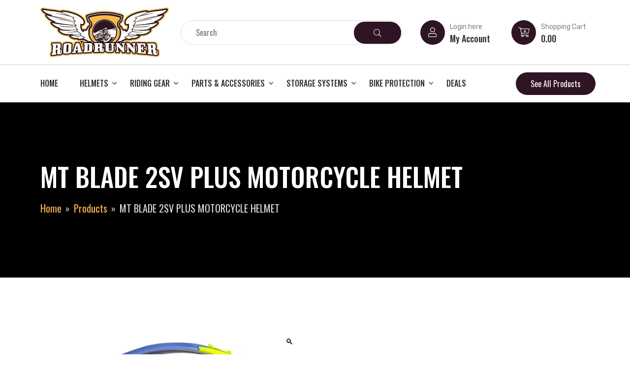

--- FILE ---
content_type: text/html; charset=UTF-8
request_url: https://roadrunnerchd.com/product/mt-blade-2sv-plus-motorcycle-helmet/
body_size: 45588
content:
<!DOCTYPE html>
<html lang="en-US">
<head>
	<meta charset="UTF-8">
	<meta name="viewport" content="width=device-width, initial-scale=1">
	<link rel="profile" href="https://gmpg.org/xfn/11">
	
					<script>document.documentElement.className = document.documentElement.className + ' yes-js js_active js'</script>
				<title>MT BLADE 2SV PLUS MOTORCYCLE HELMET &#8211; Roadrunnerchd</title>
<meta name='robots' content='max-image-preview:large' />
<link rel='dns-prefetch' href='//fonts.googleapis.com' />
<link rel='preconnect' href='https://fonts.gstatic.com' crossorigin />
<link rel="alternate" type="application/rss+xml" title="Roadrunnerchd &raquo; Feed" href="https://roadrunnerchd.com/feed/" />
<link rel="alternate" type="application/rss+xml" title="Roadrunnerchd &raquo; Comments Feed" href="https://roadrunnerchd.com/comments/feed/" />
<link rel="alternate" type="application/rss+xml" title="Roadrunnerchd &raquo; MT BLADE 2SV PLUS MOTORCYCLE HELMET Comments Feed" href="https://roadrunnerchd.com/product/mt-blade-2sv-plus-motorcycle-helmet/feed/" />
<link rel="alternate" title="oEmbed (JSON)" type="application/json+oembed" href="https://roadrunnerchd.com/wp-json/oembed/1.0/embed?url=https%3A%2F%2Froadrunnerchd.com%2Fproduct%2Fmt-blade-2sv-plus-motorcycle-helmet%2F" />
<link rel="alternate" title="oEmbed (XML)" type="text/xml+oembed" href="https://roadrunnerchd.com/wp-json/oembed/1.0/embed?url=https%3A%2F%2Froadrunnerchd.com%2Fproduct%2Fmt-blade-2sv-plus-motorcycle-helmet%2F&#038;format=xml" />
<style id='wp-img-auto-sizes-contain-inline-css' type='text/css'>
img:is([sizes=auto i],[sizes^="auto," i]){contain-intrinsic-size:3000px 1500px}
/*# sourceURL=wp-img-auto-sizes-contain-inline-css */
</style>
<link rel='stylesheet' id='font-awesome-css' href='https://roadrunnerchd.com/wp-content/plugins/brands-for-woocommerce/berocket/assets/css/font-awesome.min.css?ver=6.9' type='text/css' media='all' />
<style id='font-awesome-inline-css' type='text/css'>
[data-font="FontAwesome"]:before {font-family: 'FontAwesome' !important;content: attr(data-icon) !important;speak: none !important;font-weight: normal !important;font-variant: normal !important;text-transform: none !important;line-height: 1 !important;font-style: normal !important;-webkit-font-smoothing: antialiased !important;-moz-osx-font-smoothing: grayscale !important;}
/*# sourceURL=font-awesome-inline-css */
</style>
<link rel='stylesheet' id='berocket_product_brand_style-css' href='https://roadrunnerchd.com/wp-content/plugins/brands-for-woocommerce/css/frontend.css?ver=3.7.0.2' type='text/css' media='all' />
<style id='wp-emoji-styles-inline-css' type='text/css'>

	img.wp-smiley, img.emoji {
		display: inline !important;
		border: none !important;
		box-shadow: none !important;
		height: 1em !important;
		width: 1em !important;
		margin: 0 0.07em !important;
		vertical-align: -0.1em !important;
		background: none !important;
		padding: 0 !important;
	}
/*# sourceURL=wp-emoji-styles-inline-css */
</style>
<link rel='stylesheet' id='wp-block-library-css' href='https://roadrunnerchd.com/wp-includes/css/dist/block-library/style.min.css?ver=6.9' type='text/css' media='all' />
<style id='global-styles-inline-css' type='text/css'>
:root{--wp--preset--aspect-ratio--square: 1;--wp--preset--aspect-ratio--4-3: 4/3;--wp--preset--aspect-ratio--3-4: 3/4;--wp--preset--aspect-ratio--3-2: 3/2;--wp--preset--aspect-ratio--2-3: 2/3;--wp--preset--aspect-ratio--16-9: 16/9;--wp--preset--aspect-ratio--9-16: 9/16;--wp--preset--color--black: #000000;--wp--preset--color--cyan-bluish-gray: #abb8c3;--wp--preset--color--white: #ffffff;--wp--preset--color--pale-pink: #f78da7;--wp--preset--color--vivid-red: #cf2e2e;--wp--preset--color--luminous-vivid-orange: #ff6900;--wp--preset--color--luminous-vivid-amber: #fcb900;--wp--preset--color--light-green-cyan: #7bdcb5;--wp--preset--color--vivid-green-cyan: #00d084;--wp--preset--color--pale-cyan-blue: #8ed1fc;--wp--preset--color--vivid-cyan-blue: #0693e3;--wp--preset--color--vivid-purple: #9b51e0;--wp--preset--gradient--vivid-cyan-blue-to-vivid-purple: linear-gradient(135deg,rgb(6,147,227) 0%,rgb(155,81,224) 100%);--wp--preset--gradient--light-green-cyan-to-vivid-green-cyan: linear-gradient(135deg,rgb(122,220,180) 0%,rgb(0,208,130) 100%);--wp--preset--gradient--luminous-vivid-amber-to-luminous-vivid-orange: linear-gradient(135deg,rgb(252,185,0) 0%,rgb(255,105,0) 100%);--wp--preset--gradient--luminous-vivid-orange-to-vivid-red: linear-gradient(135deg,rgb(255,105,0) 0%,rgb(207,46,46) 100%);--wp--preset--gradient--very-light-gray-to-cyan-bluish-gray: linear-gradient(135deg,rgb(238,238,238) 0%,rgb(169,184,195) 100%);--wp--preset--gradient--cool-to-warm-spectrum: linear-gradient(135deg,rgb(74,234,220) 0%,rgb(151,120,209) 20%,rgb(207,42,186) 40%,rgb(238,44,130) 60%,rgb(251,105,98) 80%,rgb(254,248,76) 100%);--wp--preset--gradient--blush-light-purple: linear-gradient(135deg,rgb(255,206,236) 0%,rgb(152,150,240) 100%);--wp--preset--gradient--blush-bordeaux: linear-gradient(135deg,rgb(254,205,165) 0%,rgb(254,45,45) 50%,rgb(107,0,62) 100%);--wp--preset--gradient--luminous-dusk: linear-gradient(135deg,rgb(255,203,112) 0%,rgb(199,81,192) 50%,rgb(65,88,208) 100%);--wp--preset--gradient--pale-ocean: linear-gradient(135deg,rgb(255,245,203) 0%,rgb(182,227,212) 50%,rgb(51,167,181) 100%);--wp--preset--gradient--electric-grass: linear-gradient(135deg,rgb(202,248,128) 0%,rgb(113,206,126) 100%);--wp--preset--gradient--midnight: linear-gradient(135deg,rgb(2,3,129) 0%,rgb(40,116,252) 100%);--wp--preset--font-size--small: 13px;--wp--preset--font-size--medium: 20px;--wp--preset--font-size--large: 36px;--wp--preset--font-size--x-large: 42px;--wp--preset--spacing--20: 0.44rem;--wp--preset--spacing--30: 0.67rem;--wp--preset--spacing--40: 1rem;--wp--preset--spacing--50: 1.5rem;--wp--preset--spacing--60: 2.25rem;--wp--preset--spacing--70: 3.38rem;--wp--preset--spacing--80: 5.06rem;--wp--preset--shadow--natural: 6px 6px 9px rgba(0, 0, 0, 0.2);--wp--preset--shadow--deep: 12px 12px 50px rgba(0, 0, 0, 0.4);--wp--preset--shadow--sharp: 6px 6px 0px rgba(0, 0, 0, 0.2);--wp--preset--shadow--outlined: 6px 6px 0px -3px rgb(255, 255, 255), 6px 6px rgb(0, 0, 0);--wp--preset--shadow--crisp: 6px 6px 0px rgb(0, 0, 0);}:where(.is-layout-flex){gap: 0.5em;}:where(.is-layout-grid){gap: 0.5em;}body .is-layout-flex{display: flex;}.is-layout-flex{flex-wrap: wrap;align-items: center;}.is-layout-flex > :is(*, div){margin: 0;}body .is-layout-grid{display: grid;}.is-layout-grid > :is(*, div){margin: 0;}:where(.wp-block-columns.is-layout-flex){gap: 2em;}:where(.wp-block-columns.is-layout-grid){gap: 2em;}:where(.wp-block-post-template.is-layout-flex){gap: 1.25em;}:where(.wp-block-post-template.is-layout-grid){gap: 1.25em;}.has-black-color{color: var(--wp--preset--color--black) !important;}.has-cyan-bluish-gray-color{color: var(--wp--preset--color--cyan-bluish-gray) !important;}.has-white-color{color: var(--wp--preset--color--white) !important;}.has-pale-pink-color{color: var(--wp--preset--color--pale-pink) !important;}.has-vivid-red-color{color: var(--wp--preset--color--vivid-red) !important;}.has-luminous-vivid-orange-color{color: var(--wp--preset--color--luminous-vivid-orange) !important;}.has-luminous-vivid-amber-color{color: var(--wp--preset--color--luminous-vivid-amber) !important;}.has-light-green-cyan-color{color: var(--wp--preset--color--light-green-cyan) !important;}.has-vivid-green-cyan-color{color: var(--wp--preset--color--vivid-green-cyan) !important;}.has-pale-cyan-blue-color{color: var(--wp--preset--color--pale-cyan-blue) !important;}.has-vivid-cyan-blue-color{color: var(--wp--preset--color--vivid-cyan-blue) !important;}.has-vivid-purple-color{color: var(--wp--preset--color--vivid-purple) !important;}.has-black-background-color{background-color: var(--wp--preset--color--black) !important;}.has-cyan-bluish-gray-background-color{background-color: var(--wp--preset--color--cyan-bluish-gray) !important;}.has-white-background-color{background-color: var(--wp--preset--color--white) !important;}.has-pale-pink-background-color{background-color: var(--wp--preset--color--pale-pink) !important;}.has-vivid-red-background-color{background-color: var(--wp--preset--color--vivid-red) !important;}.has-luminous-vivid-orange-background-color{background-color: var(--wp--preset--color--luminous-vivid-orange) !important;}.has-luminous-vivid-amber-background-color{background-color: var(--wp--preset--color--luminous-vivid-amber) !important;}.has-light-green-cyan-background-color{background-color: var(--wp--preset--color--light-green-cyan) !important;}.has-vivid-green-cyan-background-color{background-color: var(--wp--preset--color--vivid-green-cyan) !important;}.has-pale-cyan-blue-background-color{background-color: var(--wp--preset--color--pale-cyan-blue) !important;}.has-vivid-cyan-blue-background-color{background-color: var(--wp--preset--color--vivid-cyan-blue) !important;}.has-vivid-purple-background-color{background-color: var(--wp--preset--color--vivid-purple) !important;}.has-black-border-color{border-color: var(--wp--preset--color--black) !important;}.has-cyan-bluish-gray-border-color{border-color: var(--wp--preset--color--cyan-bluish-gray) !important;}.has-white-border-color{border-color: var(--wp--preset--color--white) !important;}.has-pale-pink-border-color{border-color: var(--wp--preset--color--pale-pink) !important;}.has-vivid-red-border-color{border-color: var(--wp--preset--color--vivid-red) !important;}.has-luminous-vivid-orange-border-color{border-color: var(--wp--preset--color--luminous-vivid-orange) !important;}.has-luminous-vivid-amber-border-color{border-color: var(--wp--preset--color--luminous-vivid-amber) !important;}.has-light-green-cyan-border-color{border-color: var(--wp--preset--color--light-green-cyan) !important;}.has-vivid-green-cyan-border-color{border-color: var(--wp--preset--color--vivid-green-cyan) !important;}.has-pale-cyan-blue-border-color{border-color: var(--wp--preset--color--pale-cyan-blue) !important;}.has-vivid-cyan-blue-border-color{border-color: var(--wp--preset--color--vivid-cyan-blue) !important;}.has-vivid-purple-border-color{border-color: var(--wp--preset--color--vivid-purple) !important;}.has-vivid-cyan-blue-to-vivid-purple-gradient-background{background: var(--wp--preset--gradient--vivid-cyan-blue-to-vivid-purple) !important;}.has-light-green-cyan-to-vivid-green-cyan-gradient-background{background: var(--wp--preset--gradient--light-green-cyan-to-vivid-green-cyan) !important;}.has-luminous-vivid-amber-to-luminous-vivid-orange-gradient-background{background: var(--wp--preset--gradient--luminous-vivid-amber-to-luminous-vivid-orange) !important;}.has-luminous-vivid-orange-to-vivid-red-gradient-background{background: var(--wp--preset--gradient--luminous-vivid-orange-to-vivid-red) !important;}.has-very-light-gray-to-cyan-bluish-gray-gradient-background{background: var(--wp--preset--gradient--very-light-gray-to-cyan-bluish-gray) !important;}.has-cool-to-warm-spectrum-gradient-background{background: var(--wp--preset--gradient--cool-to-warm-spectrum) !important;}.has-blush-light-purple-gradient-background{background: var(--wp--preset--gradient--blush-light-purple) !important;}.has-blush-bordeaux-gradient-background{background: var(--wp--preset--gradient--blush-bordeaux) !important;}.has-luminous-dusk-gradient-background{background: var(--wp--preset--gradient--luminous-dusk) !important;}.has-pale-ocean-gradient-background{background: var(--wp--preset--gradient--pale-ocean) !important;}.has-electric-grass-gradient-background{background: var(--wp--preset--gradient--electric-grass) !important;}.has-midnight-gradient-background{background: var(--wp--preset--gradient--midnight) !important;}.has-small-font-size{font-size: var(--wp--preset--font-size--small) !important;}.has-medium-font-size{font-size: var(--wp--preset--font-size--medium) !important;}.has-large-font-size{font-size: var(--wp--preset--font-size--large) !important;}.has-x-large-font-size{font-size: var(--wp--preset--font-size--x-large) !important;}
/*# sourceURL=global-styles-inline-css */
</style>

<style id='classic-theme-styles-inline-css' type='text/css'>
/*! This file is auto-generated */
.wp-block-button__link{color:#fff;background-color:#32373c;border-radius:9999px;box-shadow:none;text-decoration:none;padding:calc(.667em + 2px) calc(1.333em + 2px);font-size:1.125em}.wp-block-file__button{background:#32373c;color:#fff;text-decoration:none}
/*# sourceURL=/wp-includes/css/classic-themes.min.css */
</style>
<style id='extendify-gutenberg-patterns-and-templates-utilities-inline-css' type='text/css'>
.ext-absolute{position:absolute!important}.ext-relative{position:relative!important}.ext-top-base{top:var(--wp--style--block-gap,1.75rem)!important}.ext-top-lg{top:var(--extendify--spacing--large)!important}.ext--top-base{top:calc(var(--wp--style--block-gap, 1.75rem)*-1)!important}.ext--top-lg{top:calc(var(--extendify--spacing--large)*-1)!important}.ext-right-base{right:var(--wp--style--block-gap,1.75rem)!important}.ext-right-lg{right:var(--extendify--spacing--large)!important}.ext--right-base{right:calc(var(--wp--style--block-gap, 1.75rem)*-1)!important}.ext--right-lg{right:calc(var(--extendify--spacing--large)*-1)!important}.ext-bottom-base{bottom:var(--wp--style--block-gap,1.75rem)!important}.ext-bottom-lg{bottom:var(--extendify--spacing--large)!important}.ext--bottom-base{bottom:calc(var(--wp--style--block-gap, 1.75rem)*-1)!important}.ext--bottom-lg{bottom:calc(var(--extendify--spacing--large)*-1)!important}.ext-left-base{left:var(--wp--style--block-gap,1.75rem)!important}.ext-left-lg{left:var(--extendify--spacing--large)!important}.ext--left-base{left:calc(var(--wp--style--block-gap, 1.75rem)*-1)!important}.ext--left-lg{left:calc(var(--extendify--spacing--large)*-1)!important}.ext-order-1{order:1!important}.ext-order-2{order:2!important}.ext-col-auto{grid-column:auto!important}.ext-col-span-1{grid-column:span 1/span 1!important}.ext-col-span-2{grid-column:span 2/span 2!important}.ext-col-span-3{grid-column:span 3/span 3!important}.ext-col-span-4{grid-column:span 4/span 4!important}.ext-col-span-5{grid-column:span 5/span 5!important}.ext-col-span-6{grid-column:span 6/span 6!important}.ext-col-span-7{grid-column:span 7/span 7!important}.ext-col-span-8{grid-column:span 8/span 8!important}.ext-col-span-9{grid-column:span 9/span 9!important}.ext-col-span-10{grid-column:span 10/span 10!important}.ext-col-span-11{grid-column:span 11/span 11!important}.ext-col-span-12{grid-column:span 12/span 12!important}.ext-col-span-full{grid-column:1/-1!important}.ext-col-start-1{grid-column-start:1!important}.ext-col-start-2{grid-column-start:2!important}.ext-col-start-3{grid-column-start:3!important}.ext-col-start-4{grid-column-start:4!important}.ext-col-start-5{grid-column-start:5!important}.ext-col-start-6{grid-column-start:6!important}.ext-col-start-7{grid-column-start:7!important}.ext-col-start-8{grid-column-start:8!important}.ext-col-start-9{grid-column-start:9!important}.ext-col-start-10{grid-column-start:10!important}.ext-col-start-11{grid-column-start:11!important}.ext-col-start-12{grid-column-start:12!important}.ext-col-start-13{grid-column-start:13!important}.ext-col-start-auto{grid-column-start:auto!important}.ext-col-end-1{grid-column-end:1!important}.ext-col-end-2{grid-column-end:2!important}.ext-col-end-3{grid-column-end:3!important}.ext-col-end-4{grid-column-end:4!important}.ext-col-end-5{grid-column-end:5!important}.ext-col-end-6{grid-column-end:6!important}.ext-col-end-7{grid-column-end:7!important}.ext-col-end-8{grid-column-end:8!important}.ext-col-end-9{grid-column-end:9!important}.ext-col-end-10{grid-column-end:10!important}.ext-col-end-11{grid-column-end:11!important}.ext-col-end-12{grid-column-end:12!important}.ext-col-end-13{grid-column-end:13!important}.ext-col-end-auto{grid-column-end:auto!important}.ext-row-auto{grid-row:auto!important}.ext-row-span-1{grid-row:span 1/span 1!important}.ext-row-span-2{grid-row:span 2/span 2!important}.ext-row-span-3{grid-row:span 3/span 3!important}.ext-row-span-4{grid-row:span 4/span 4!important}.ext-row-span-5{grid-row:span 5/span 5!important}.ext-row-span-6{grid-row:span 6/span 6!important}.ext-row-span-full{grid-row:1/-1!important}.ext-row-start-1{grid-row-start:1!important}.ext-row-start-2{grid-row-start:2!important}.ext-row-start-3{grid-row-start:3!important}.ext-row-start-4{grid-row-start:4!important}.ext-row-start-5{grid-row-start:5!important}.ext-row-start-6{grid-row-start:6!important}.ext-row-start-7{grid-row-start:7!important}.ext-row-start-auto{grid-row-start:auto!important}.ext-row-end-1{grid-row-end:1!important}.ext-row-end-2{grid-row-end:2!important}.ext-row-end-3{grid-row-end:3!important}.ext-row-end-4{grid-row-end:4!important}.ext-row-end-5{grid-row-end:5!important}.ext-row-end-6{grid-row-end:6!important}.ext-row-end-7{grid-row-end:7!important}.ext-row-end-auto{grid-row-end:auto!important}.ext-m-0:not([style*=margin]){margin:0!important}.ext-m-auto:not([style*=margin]){margin:auto!important}.ext-m-base:not([style*=margin]){margin:var(--wp--style--block-gap,1.75rem)!important}.ext-m-lg:not([style*=margin]){margin:var(--extendify--spacing--large)!important}.ext--m-base:not([style*=margin]){margin:calc(var(--wp--style--block-gap, 1.75rem)*-1)!important}.ext--m-lg:not([style*=margin]){margin:calc(var(--extendify--spacing--large)*-1)!important}.ext-mx-0:not([style*=margin]){margin-left:0!important;margin-right:0!important}.ext-mx-auto:not([style*=margin]){margin-left:auto!important;margin-right:auto!important}.ext-mx-base:not([style*=margin]){margin-left:var(--wp--style--block-gap,1.75rem)!important;margin-right:var(--wp--style--block-gap,1.75rem)!important}.ext-mx-lg:not([style*=margin]){margin-left:var(--extendify--spacing--large)!important;margin-right:var(--extendify--spacing--large)!important}.ext--mx-base:not([style*=margin]){margin-left:calc(var(--wp--style--block-gap, 1.75rem)*-1)!important;margin-right:calc(var(--wp--style--block-gap, 1.75rem)*-1)!important}.ext--mx-lg:not([style*=margin]){margin-left:calc(var(--extendify--spacing--large)*-1)!important;margin-right:calc(var(--extendify--spacing--large)*-1)!important}.ext-my-0:not([style*=margin]){margin-bottom:0!important;margin-top:0!important}.ext-my-auto:not([style*=margin]){margin-bottom:auto!important;margin-top:auto!important}.ext-my-base:not([style*=margin]){margin-bottom:var(--wp--style--block-gap,1.75rem)!important;margin-top:var(--wp--style--block-gap,1.75rem)!important}.ext-my-lg:not([style*=margin]){margin-bottom:var(--extendify--spacing--large)!important;margin-top:var(--extendify--spacing--large)!important}.ext--my-base:not([style*=margin]){margin-bottom:calc(var(--wp--style--block-gap, 1.75rem)*-1)!important;margin-top:calc(var(--wp--style--block-gap, 1.75rem)*-1)!important}.ext--my-lg:not([style*=margin]){margin-bottom:calc(var(--extendify--spacing--large)*-1)!important;margin-top:calc(var(--extendify--spacing--large)*-1)!important}.ext-mt-0:not([style*=margin]){margin-top:0!important}.ext-mt-auto:not([style*=margin]){margin-top:auto!important}.ext-mt-base:not([style*=margin]){margin-top:var(--wp--style--block-gap,1.75rem)!important}.ext-mt-lg:not([style*=margin]){margin-top:var(--extendify--spacing--large)!important}.ext--mt-base:not([style*=margin]){margin-top:calc(var(--wp--style--block-gap, 1.75rem)*-1)!important}.ext--mt-lg:not([style*=margin]){margin-top:calc(var(--extendify--spacing--large)*-1)!important}.ext-mr-0:not([style*=margin]){margin-right:0!important}.ext-mr-auto:not([style*=margin]){margin-right:auto!important}.ext-mr-base:not([style*=margin]){margin-right:var(--wp--style--block-gap,1.75rem)!important}.ext-mr-lg:not([style*=margin]){margin-right:var(--extendify--spacing--large)!important}.ext--mr-base:not([style*=margin]){margin-right:calc(var(--wp--style--block-gap, 1.75rem)*-1)!important}.ext--mr-lg:not([style*=margin]){margin-right:calc(var(--extendify--spacing--large)*-1)!important}.ext-mb-0:not([style*=margin]){margin-bottom:0!important}.ext-mb-auto:not([style*=margin]){margin-bottom:auto!important}.ext-mb-base:not([style*=margin]){margin-bottom:var(--wp--style--block-gap,1.75rem)!important}.ext-mb-lg:not([style*=margin]){margin-bottom:var(--extendify--spacing--large)!important}.ext--mb-base:not([style*=margin]){margin-bottom:calc(var(--wp--style--block-gap, 1.75rem)*-1)!important}.ext--mb-lg:not([style*=margin]){margin-bottom:calc(var(--extendify--spacing--large)*-1)!important}.ext-ml-0:not([style*=margin]){margin-left:0!important}.ext-ml-auto:not([style*=margin]){margin-left:auto!important}.ext-ml-base:not([style*=margin]){margin-left:var(--wp--style--block-gap,1.75rem)!important}.ext-ml-lg:not([style*=margin]){margin-left:var(--extendify--spacing--large)!important}.ext--ml-base:not([style*=margin]){margin-left:calc(var(--wp--style--block-gap, 1.75rem)*-1)!important}.ext--ml-lg:not([style*=margin]){margin-left:calc(var(--extendify--spacing--large)*-1)!important}.ext-block{display:block!important}.ext-inline-block{display:inline-block!important}.ext-inline{display:inline!important}.ext-flex{display:flex!important}.ext-inline-flex{display:inline-flex!important}.ext-grid{display:grid!important}.ext-inline-grid{display:inline-grid!important}.ext-hidden{display:none!important}.ext-w-auto{width:auto!important}.ext-w-full{width:100%!important}.ext-max-w-full{max-width:100%!important}.ext-flex-1{flex:1 1 0%!important}.ext-flex-auto{flex:1 1 auto!important}.ext-flex-initial{flex:0 1 auto!important}.ext-flex-none{flex:none!important}.ext-flex-shrink-0{flex-shrink:0!important}.ext-flex-shrink{flex-shrink:1!important}.ext-flex-grow-0{flex-grow:0!important}.ext-flex-grow{flex-grow:1!important}.ext-list-none{list-style-type:none!important}.ext-grid-cols-1{grid-template-columns:repeat(1,minmax(0,1fr))!important}.ext-grid-cols-2{grid-template-columns:repeat(2,minmax(0,1fr))!important}.ext-grid-cols-3{grid-template-columns:repeat(3,minmax(0,1fr))!important}.ext-grid-cols-4{grid-template-columns:repeat(4,minmax(0,1fr))!important}.ext-grid-cols-5{grid-template-columns:repeat(5,minmax(0,1fr))!important}.ext-grid-cols-6{grid-template-columns:repeat(6,minmax(0,1fr))!important}.ext-grid-cols-7{grid-template-columns:repeat(7,minmax(0,1fr))!important}.ext-grid-cols-8{grid-template-columns:repeat(8,minmax(0,1fr))!important}.ext-grid-cols-9{grid-template-columns:repeat(9,minmax(0,1fr))!important}.ext-grid-cols-10{grid-template-columns:repeat(10,minmax(0,1fr))!important}.ext-grid-cols-11{grid-template-columns:repeat(11,minmax(0,1fr))!important}.ext-grid-cols-12{grid-template-columns:repeat(12,minmax(0,1fr))!important}.ext-grid-cols-none{grid-template-columns:none!important}.ext-grid-rows-1{grid-template-rows:repeat(1,minmax(0,1fr))!important}.ext-grid-rows-2{grid-template-rows:repeat(2,minmax(0,1fr))!important}.ext-grid-rows-3{grid-template-rows:repeat(3,minmax(0,1fr))!important}.ext-grid-rows-4{grid-template-rows:repeat(4,minmax(0,1fr))!important}.ext-grid-rows-5{grid-template-rows:repeat(5,minmax(0,1fr))!important}.ext-grid-rows-6{grid-template-rows:repeat(6,minmax(0,1fr))!important}.ext-grid-rows-none{grid-template-rows:none!important}.ext-flex-row{flex-direction:row!important}.ext-flex-row-reverse{flex-direction:row-reverse!important}.ext-flex-col{flex-direction:column!important}.ext-flex-col-reverse{flex-direction:column-reverse!important}.ext-flex-wrap{flex-wrap:wrap!important}.ext-flex-wrap-reverse{flex-wrap:wrap-reverse!important}.ext-flex-nowrap{flex-wrap:nowrap!important}.ext-items-start{align-items:flex-start!important}.ext-items-end{align-items:flex-end!important}.ext-items-center{align-items:center!important}.ext-items-baseline{align-items:baseline!important}.ext-items-stretch{align-items:stretch!important}.ext-justify-start{justify-content:flex-start!important}.ext-justify-end{justify-content:flex-end!important}.ext-justify-center{justify-content:center!important}.ext-justify-between{justify-content:space-between!important}.ext-justify-around{justify-content:space-around!important}.ext-justify-evenly{justify-content:space-evenly!important}.ext-justify-items-start{justify-items:start!important}.ext-justify-items-end{justify-items:end!important}.ext-justify-items-center{justify-items:center!important}.ext-justify-items-stretch{justify-items:stretch!important}.ext-gap-0{gap:0!important}.ext-gap-base{gap:var(--wp--style--block-gap,1.75rem)!important}.ext-gap-lg{gap:var(--extendify--spacing--large)!important}.ext-gap-x-0{-moz-column-gap:0!important;column-gap:0!important}.ext-gap-x-base{-moz-column-gap:var(--wp--style--block-gap,1.75rem)!important;column-gap:var(--wp--style--block-gap,1.75rem)!important}.ext-gap-x-lg{-moz-column-gap:var(--extendify--spacing--large)!important;column-gap:var(--extendify--spacing--large)!important}.ext-gap-y-0{row-gap:0!important}.ext-gap-y-base{row-gap:var(--wp--style--block-gap,1.75rem)!important}.ext-gap-y-lg{row-gap:var(--extendify--spacing--large)!important}.ext-justify-self-auto{justify-self:auto!important}.ext-justify-self-start{justify-self:start!important}.ext-justify-self-end{justify-self:end!important}.ext-justify-self-center{justify-self:center!important}.ext-justify-self-stretch{justify-self:stretch!important}.ext-rounded-none{border-radius:0!important}.ext-rounded-full{border-radius:9999px!important}.ext-rounded-t-none{border-top-left-radius:0!important;border-top-right-radius:0!important}.ext-rounded-t-full{border-top-left-radius:9999px!important;border-top-right-radius:9999px!important}.ext-rounded-r-none{border-bottom-right-radius:0!important;border-top-right-radius:0!important}.ext-rounded-r-full{border-bottom-right-radius:9999px!important;border-top-right-radius:9999px!important}.ext-rounded-b-none{border-bottom-left-radius:0!important;border-bottom-right-radius:0!important}.ext-rounded-b-full{border-bottom-left-radius:9999px!important;border-bottom-right-radius:9999px!important}.ext-rounded-l-none{border-bottom-left-radius:0!important;border-top-left-radius:0!important}.ext-rounded-l-full{border-bottom-left-radius:9999px!important;border-top-left-radius:9999px!important}.ext-rounded-tl-none{border-top-left-radius:0!important}.ext-rounded-tl-full{border-top-left-radius:9999px!important}.ext-rounded-tr-none{border-top-right-radius:0!important}.ext-rounded-tr-full{border-top-right-radius:9999px!important}.ext-rounded-br-none{border-bottom-right-radius:0!important}.ext-rounded-br-full{border-bottom-right-radius:9999px!important}.ext-rounded-bl-none{border-bottom-left-radius:0!important}.ext-rounded-bl-full{border-bottom-left-radius:9999px!important}.ext-border-0{border-width:0!important}.ext-border-t-0{border-top-width:0!important}.ext-border-r-0{border-right-width:0!important}.ext-border-b-0{border-bottom-width:0!important}.ext-border-l-0{border-left-width:0!important}.ext-p-0:not([style*=padding]){padding:0!important}.ext-p-base:not([style*=padding]){padding:var(--wp--style--block-gap,1.75rem)!important}.ext-p-lg:not([style*=padding]){padding:var(--extendify--spacing--large)!important}.ext-px-0:not([style*=padding]){padding-left:0!important;padding-right:0!important}.ext-px-base:not([style*=padding]){padding-left:var(--wp--style--block-gap,1.75rem)!important;padding-right:var(--wp--style--block-gap,1.75rem)!important}.ext-px-lg:not([style*=padding]){padding-left:var(--extendify--spacing--large)!important;padding-right:var(--extendify--spacing--large)!important}.ext-py-0:not([style*=padding]){padding-bottom:0!important;padding-top:0!important}.ext-py-base:not([style*=padding]){padding-bottom:var(--wp--style--block-gap,1.75rem)!important;padding-top:var(--wp--style--block-gap,1.75rem)!important}.ext-py-lg:not([style*=padding]){padding-bottom:var(--extendify--spacing--large)!important;padding-top:var(--extendify--spacing--large)!important}.ext-pt-0:not([style*=padding]){padding-top:0!important}.ext-pt-base:not([style*=padding]){padding-top:var(--wp--style--block-gap,1.75rem)!important}.ext-pt-lg:not([style*=padding]){padding-top:var(--extendify--spacing--large)!important}.ext-pr-0:not([style*=padding]){padding-right:0!important}.ext-pr-base:not([style*=padding]){padding-right:var(--wp--style--block-gap,1.75rem)!important}.ext-pr-lg:not([style*=padding]){padding-right:var(--extendify--spacing--large)!important}.ext-pb-0:not([style*=padding]){padding-bottom:0!important}.ext-pb-base:not([style*=padding]){padding-bottom:var(--wp--style--block-gap,1.75rem)!important}.ext-pb-lg:not([style*=padding]){padding-bottom:var(--extendify--spacing--large)!important}.ext-pl-0:not([style*=padding]){padding-left:0!important}.ext-pl-base:not([style*=padding]){padding-left:var(--wp--style--block-gap,1.75rem)!important}.ext-pl-lg:not([style*=padding]){padding-left:var(--extendify--spacing--large)!important}.ext-text-left{text-align:left!important}.ext-text-center{text-align:center!important}.ext-text-right{text-align:right!important}.ext-leading-none{line-height:1!important}.ext-leading-tight{line-height:1.25!important}.ext-leading-snug{line-height:1.375!important}.ext-leading-normal{line-height:1.5!important}.ext-leading-relaxed{line-height:1.625!important}.ext-leading-loose{line-height:2!important}.clip-path--rhombus img{-webkit-clip-path:polygon(15% 6%,80% 29%,84% 93%,23% 69%);clip-path:polygon(15% 6%,80% 29%,84% 93%,23% 69%)}.clip-path--diamond img{-webkit-clip-path:polygon(5% 29%,60% 2%,91% 64%,36% 89%);clip-path:polygon(5% 29%,60% 2%,91% 64%,36% 89%)}.clip-path--rhombus-alt img{-webkit-clip-path:polygon(14% 9%,85% 24%,91% 89%,19% 76%);clip-path:polygon(14% 9%,85% 24%,91% 89%,19% 76%)}.wp-block-columns[class*=fullwidth-cols]{margin-bottom:unset}.wp-block-column.editor\:pointer-events-none{margin-bottom:0!important;margin-top:0!important}.is-root-container.block-editor-block-list__layout>[data-align=full]:not(:first-of-type)>.wp-block-column.editor\:pointer-events-none,.is-root-container.block-editor-block-list__layout>[data-align=wide]>.wp-block-column.editor\:pointer-events-none{margin-top:calc(var(--wp--style--block-gap, 28px)*-1)!important}.ext .wp-block-columns .wp-block-column[style*=padding]{padding-left:0!important;padding-right:0!important}.ext .wp-block-columns+.wp-block-columns:not([class*=mt-]):not([class*=my-]):not([style*=margin]){margin-top:0!important}[class*=fullwidth-cols] .wp-block-column:first-child,[class*=fullwidth-cols] .wp-block-group:first-child{margin-top:0}[class*=fullwidth-cols] .wp-block-column:last-child,[class*=fullwidth-cols] .wp-block-group:last-child{margin-bottom:0}[class*=fullwidth-cols] .wp-block-column:first-child>*,[class*=fullwidth-cols] .wp-block-column>:first-child{margin-top:0}.ext .is-not-stacked-on-mobile .wp-block-column,[class*=fullwidth-cols] .wp-block-column>:last-child{margin-bottom:0}.wp-block-columns[class*=fullwidth-cols]:not(.is-not-stacked-on-mobile)>.wp-block-column:not(:last-child){margin-bottom:var(--wp--style--block-gap,1.75rem)}@media (min-width:782px){.wp-block-columns[class*=fullwidth-cols]:not(.is-not-stacked-on-mobile)>.wp-block-column:not(:last-child){margin-bottom:0}}.wp-block-columns[class*=fullwidth-cols].is-not-stacked-on-mobile>.wp-block-column{margin-bottom:0!important}@media (min-width:600px) and (max-width:781px){.wp-block-columns[class*=fullwidth-cols]:not(.is-not-stacked-on-mobile)>.wp-block-column:nth-child(2n){margin-left:var(--wp--style--block-gap,2em)}}@media (max-width:781px){.tablet\:fullwidth-cols.wp-block-columns:not(.is-not-stacked-on-mobile){flex-wrap:wrap}.tablet\:fullwidth-cols.wp-block-columns:not(.is-not-stacked-on-mobile)>.wp-block-column,.tablet\:fullwidth-cols.wp-block-columns:not(.is-not-stacked-on-mobile)>.wp-block-column:not([style*=margin]){margin-left:0!important}.tablet\:fullwidth-cols.wp-block-columns:not(.is-not-stacked-on-mobile)>.wp-block-column{flex-basis:100%!important}}@media (max-width:1079px){.desktop\:fullwidth-cols.wp-block-columns:not(.is-not-stacked-on-mobile){flex-wrap:wrap}.desktop\:fullwidth-cols.wp-block-columns:not(.is-not-stacked-on-mobile)>.wp-block-column,.desktop\:fullwidth-cols.wp-block-columns:not(.is-not-stacked-on-mobile)>.wp-block-column:not([style*=margin]){margin-left:0!important}.desktop\:fullwidth-cols.wp-block-columns:not(.is-not-stacked-on-mobile)>.wp-block-column{flex-basis:100%!important}.desktop\:fullwidth-cols.wp-block-columns:not(.is-not-stacked-on-mobile)>.wp-block-column:not(:last-child){margin-bottom:var(--wp--style--block-gap,1.75rem)!important}}.direction-rtl{direction:rtl}.direction-ltr{direction:ltr}.is-style-inline-list{padding-left:0!important}.is-style-inline-list li{list-style-type:none!important}@media (min-width:782px){.is-style-inline-list li{display:inline!important;margin-right:var(--wp--style--block-gap,1.75rem)!important}}@media (min-width:782px){.is-style-inline-list li:first-child{margin-left:0!important}}@media (min-width:782px){.is-style-inline-list li:last-child{margin-right:0!important}}.bring-to-front{position:relative;z-index:10}.text-stroke{-webkit-text-stroke-color:var(--wp--preset--color--background)}.text-stroke,.text-stroke--primary{-webkit-text-stroke-width:var(
        --wp--custom--typography--text-stroke-width,2px
    )}.text-stroke--primary{-webkit-text-stroke-color:var(--wp--preset--color--primary)}.text-stroke--secondary{-webkit-text-stroke-width:var(
        --wp--custom--typography--text-stroke-width,2px
    );-webkit-text-stroke-color:var(--wp--preset--color--secondary)}.editor\:no-caption .block-editor-rich-text__editable{display:none!important}.editor\:no-inserter .wp-block-column:not(.is-selected)>.block-list-appender,.editor\:no-inserter .wp-block-cover__inner-container>.block-list-appender,.editor\:no-inserter .wp-block-group__inner-container>.block-list-appender,.editor\:no-inserter>.block-list-appender{display:none}.editor\:no-resize .components-resizable-box__handle,.editor\:no-resize .components-resizable-box__handle:after,.editor\:no-resize .components-resizable-box__side-handle:before{display:none;pointer-events:none}.editor\:no-resize .components-resizable-box__container{display:block}.editor\:pointer-events-none{pointer-events:none}.is-style-angled{justify-content:flex-end}.ext .is-style-angled>[class*=_inner-container],.is-style-angled{align-items:center}.is-style-angled .wp-block-cover__image-background,.is-style-angled .wp-block-cover__video-background{-webkit-clip-path:polygon(0 0,30% 0,50% 100%,0 100%);clip-path:polygon(0 0,30% 0,50% 100%,0 100%);z-index:1}@media (min-width:782px){.is-style-angled .wp-block-cover__image-background,.is-style-angled .wp-block-cover__video-background{-webkit-clip-path:polygon(0 0,55% 0,65% 100%,0 100%);clip-path:polygon(0 0,55% 0,65% 100%,0 100%)}}.has-foreground-color{color:var(--wp--preset--color--foreground,#000)!important}.has-foreground-background-color{background-color:var(--wp--preset--color--foreground,#000)!important}.has-background-color{color:var(--wp--preset--color--background,#fff)!important}.has-background-background-color{background-color:var(--wp--preset--color--background,#fff)!important}.has-primary-color{color:var(--wp--preset--color--primary,#4b5563)!important}.has-primary-background-color{background-color:var(--wp--preset--color--primary,#4b5563)!important}.has-secondary-color{color:var(--wp--preset--color--secondary,#9ca3af)!important}.has-secondary-background-color{background-color:var(--wp--preset--color--secondary,#9ca3af)!important}.ext.has-text-color h1,.ext.has-text-color h2,.ext.has-text-color h3,.ext.has-text-color h4,.ext.has-text-color h5,.ext.has-text-color h6,.ext.has-text-color p{color:currentColor}.has-white-color{color:var(--wp--preset--color--white,#fff)!important}.has-black-color{color:var(--wp--preset--color--black,#000)!important}.has-ext-foreground-background-color{background-color:var(
        --wp--preset--color--foreground,var(--wp--preset--color--black,#000)
    )!important}.has-ext-primary-background-color{background-color:var(
        --wp--preset--color--primary,var(--wp--preset--color--cyan-bluish-gray,#000)
    )!important}.wp-block-button__link.has-black-background-color{border-color:var(--wp--preset--color--black,#000)}.wp-block-button__link.has-white-background-color{border-color:var(--wp--preset--color--white,#fff)}.has-ext-small-font-size{font-size:var(--wp--preset--font-size--ext-small)!important}.has-ext-medium-font-size{font-size:var(--wp--preset--font-size--ext-medium)!important}.has-ext-large-font-size{font-size:var(--wp--preset--font-size--ext-large)!important;line-height:1.2}.has-ext-x-large-font-size{font-size:var(--wp--preset--font-size--ext-x-large)!important;line-height:1}.has-ext-xx-large-font-size{font-size:var(--wp--preset--font-size--ext-xx-large)!important;line-height:1}.has-ext-x-large-font-size:not([style*=line-height]),.has-ext-xx-large-font-size:not([style*=line-height]){line-height:1.1}.ext .wp-block-group>*{margin-bottom:0;margin-top:0}.ext .wp-block-group>*+*{margin-bottom:0}.ext .wp-block-group>*+*,.ext h2{margin-top:var(--wp--style--block-gap,1.75rem)}.ext h2{margin-bottom:var(--wp--style--block-gap,1.75rem)}.has-ext-x-large-font-size+h3,.has-ext-x-large-font-size+p{margin-top:.5rem}.ext .wp-block-buttons>.wp-block-button.wp-block-button__width-25{min-width:12rem;width:calc(25% - var(--wp--style--block-gap, .5em)*.75)}.ext .ext-grid>[class*=_inner-container]{display:grid}.ext>[class*=_inner-container]>.ext-grid:not([class*=columns]),.ext>[class*=_inner-container]>.wp-block>.ext-grid:not([class*=columns]){display:initial!important}.ext .ext-grid-cols-1>[class*=_inner-container]{grid-template-columns:repeat(1,minmax(0,1fr))!important}.ext .ext-grid-cols-2>[class*=_inner-container]{grid-template-columns:repeat(2,minmax(0,1fr))!important}.ext .ext-grid-cols-3>[class*=_inner-container]{grid-template-columns:repeat(3,minmax(0,1fr))!important}.ext .ext-grid-cols-4>[class*=_inner-container]{grid-template-columns:repeat(4,minmax(0,1fr))!important}.ext .ext-grid-cols-5>[class*=_inner-container]{grid-template-columns:repeat(5,minmax(0,1fr))!important}.ext .ext-grid-cols-6>[class*=_inner-container]{grid-template-columns:repeat(6,minmax(0,1fr))!important}.ext .ext-grid-cols-7>[class*=_inner-container]{grid-template-columns:repeat(7,minmax(0,1fr))!important}.ext .ext-grid-cols-8>[class*=_inner-container]{grid-template-columns:repeat(8,minmax(0,1fr))!important}.ext .ext-grid-cols-9>[class*=_inner-container]{grid-template-columns:repeat(9,minmax(0,1fr))!important}.ext .ext-grid-cols-10>[class*=_inner-container]{grid-template-columns:repeat(10,minmax(0,1fr))!important}.ext .ext-grid-cols-11>[class*=_inner-container]{grid-template-columns:repeat(11,minmax(0,1fr))!important}.ext .ext-grid-cols-12>[class*=_inner-container]{grid-template-columns:repeat(12,minmax(0,1fr))!important}.ext .ext-grid-cols-13>[class*=_inner-container]{grid-template-columns:repeat(13,minmax(0,1fr))!important}.ext .ext-grid-cols-none>[class*=_inner-container]{grid-template-columns:none!important}.ext .ext-grid-rows-1>[class*=_inner-container]{grid-template-rows:repeat(1,minmax(0,1fr))!important}.ext .ext-grid-rows-2>[class*=_inner-container]{grid-template-rows:repeat(2,minmax(0,1fr))!important}.ext .ext-grid-rows-3>[class*=_inner-container]{grid-template-rows:repeat(3,minmax(0,1fr))!important}.ext .ext-grid-rows-4>[class*=_inner-container]{grid-template-rows:repeat(4,minmax(0,1fr))!important}.ext .ext-grid-rows-5>[class*=_inner-container]{grid-template-rows:repeat(5,minmax(0,1fr))!important}.ext .ext-grid-rows-6>[class*=_inner-container]{grid-template-rows:repeat(6,minmax(0,1fr))!important}.ext .ext-grid-rows-none>[class*=_inner-container]{grid-template-rows:none!important}.ext .ext-items-start>[class*=_inner-container]{align-items:flex-start!important}.ext .ext-items-end>[class*=_inner-container]{align-items:flex-end!important}.ext .ext-items-center>[class*=_inner-container]{align-items:center!important}.ext .ext-items-baseline>[class*=_inner-container]{align-items:baseline!important}.ext .ext-items-stretch>[class*=_inner-container]{align-items:stretch!important}.ext.wp-block-group>:last-child{margin-bottom:0}.ext .wp-block-group__inner-container{padding:0!important}.ext.has-background{padding-left:var(--wp--style--block-gap,1.75rem);padding-right:var(--wp--style--block-gap,1.75rem)}.ext [class*=inner-container]>.alignwide [class*=inner-container],.ext [class*=inner-container]>[data-align=wide] [class*=inner-container]{max-width:var(--responsive--alignwide-width,120rem)}.ext [class*=inner-container]>.alignwide [class*=inner-container]>*,.ext [class*=inner-container]>[data-align=wide] [class*=inner-container]>*{max-width:100%!important}.ext .wp-block-image{position:relative;text-align:center}.ext .wp-block-image img{display:inline-block;vertical-align:middle}body{--extendify--spacing--large:var(
        --wp--custom--spacing--large,clamp(2em,8vw,8em)
    );--wp--preset--font-size--ext-small:1rem;--wp--preset--font-size--ext-medium:1.125rem;--wp--preset--font-size--ext-large:clamp(1.65rem,3.5vw,2.15rem);--wp--preset--font-size--ext-x-large:clamp(3rem,6vw,4.75rem);--wp--preset--font-size--ext-xx-large:clamp(3.25rem,7.5vw,5.75rem);--wp--preset--color--black:#000;--wp--preset--color--white:#fff}.ext *{box-sizing:border-box}.block-editor-block-preview__content-iframe .ext [data-type="core/spacer"] .components-resizable-box__container{background:transparent!important}.block-editor-block-preview__content-iframe .ext [data-type="core/spacer"] .block-library-spacer__resize-container:before{display:none!important}.ext .wp-block-group__inner-container figure.wp-block-gallery.alignfull{margin-bottom:unset;margin-top:unset}.ext .alignwide{margin-left:auto!important;margin-right:auto!important}.is-root-container.block-editor-block-list__layout>[data-align=full]:not(:first-of-type)>.ext-my-0,.is-root-container.block-editor-block-list__layout>[data-align=wide]>.ext-my-0:not([style*=margin]){margin-top:calc(var(--wp--style--block-gap, 28px)*-1)!important}.block-editor-block-preview__content-iframe .preview\:min-h-50{min-height:50vw!important}.block-editor-block-preview__content-iframe .preview\:min-h-60{min-height:60vw!important}.block-editor-block-preview__content-iframe .preview\:min-h-70{min-height:70vw!important}.block-editor-block-preview__content-iframe .preview\:min-h-80{min-height:80vw!important}.block-editor-block-preview__content-iframe .preview\:min-h-100{min-height:100vw!important}.ext-mr-0.alignfull:not([style*=margin]):not([style*=margin]){margin-right:0!important}.ext-ml-0:not([style*=margin]):not([style*=margin]){margin-left:0!important}.is-root-container .wp-block[data-align=full]>.ext-mx-0:not([style*=margin]):not([style*=margin]){margin-left:calc(var(--wp--custom--spacing--outer, 0)*1)!important;margin-right:calc(var(--wp--custom--spacing--outer, 0)*1)!important;overflow:hidden;width:unset}@media (min-width:782px){.tablet\:ext-absolute{position:absolute!important}.tablet\:ext-relative{position:relative!important}.tablet\:ext-top-base{top:var(--wp--style--block-gap,1.75rem)!important}.tablet\:ext-top-lg{top:var(--extendify--spacing--large)!important}.tablet\:ext--top-base{top:calc(var(--wp--style--block-gap, 1.75rem)*-1)!important}.tablet\:ext--top-lg{top:calc(var(--extendify--spacing--large)*-1)!important}.tablet\:ext-right-base{right:var(--wp--style--block-gap,1.75rem)!important}.tablet\:ext-right-lg{right:var(--extendify--spacing--large)!important}.tablet\:ext--right-base{right:calc(var(--wp--style--block-gap, 1.75rem)*-1)!important}.tablet\:ext--right-lg{right:calc(var(--extendify--spacing--large)*-1)!important}.tablet\:ext-bottom-base{bottom:var(--wp--style--block-gap,1.75rem)!important}.tablet\:ext-bottom-lg{bottom:var(--extendify--spacing--large)!important}.tablet\:ext--bottom-base{bottom:calc(var(--wp--style--block-gap, 1.75rem)*-1)!important}.tablet\:ext--bottom-lg{bottom:calc(var(--extendify--spacing--large)*-1)!important}.tablet\:ext-left-base{left:var(--wp--style--block-gap,1.75rem)!important}.tablet\:ext-left-lg{left:var(--extendify--spacing--large)!important}.tablet\:ext--left-base{left:calc(var(--wp--style--block-gap, 1.75rem)*-1)!important}.tablet\:ext--left-lg{left:calc(var(--extendify--spacing--large)*-1)!important}.tablet\:ext-order-1{order:1!important}.tablet\:ext-order-2{order:2!important}.tablet\:ext-m-0:not([style*=margin]){margin:0!important}.tablet\:ext-m-auto:not([style*=margin]){margin:auto!important}.tablet\:ext-m-base:not([style*=margin]){margin:var(--wp--style--block-gap,1.75rem)!important}.tablet\:ext-m-lg:not([style*=margin]){margin:var(--extendify--spacing--large)!important}.tablet\:ext--m-base:not([style*=margin]){margin:calc(var(--wp--style--block-gap, 1.75rem)*-1)!important}.tablet\:ext--m-lg:not([style*=margin]){margin:calc(var(--extendify--spacing--large)*-1)!important}.tablet\:ext-mx-0:not([style*=margin]){margin-left:0!important;margin-right:0!important}.tablet\:ext-mx-auto:not([style*=margin]){margin-left:auto!important;margin-right:auto!important}.tablet\:ext-mx-base:not([style*=margin]){margin-left:var(--wp--style--block-gap,1.75rem)!important;margin-right:var(--wp--style--block-gap,1.75rem)!important}.tablet\:ext-mx-lg:not([style*=margin]){margin-left:var(--extendify--spacing--large)!important;margin-right:var(--extendify--spacing--large)!important}.tablet\:ext--mx-base:not([style*=margin]){margin-left:calc(var(--wp--style--block-gap, 1.75rem)*-1)!important;margin-right:calc(var(--wp--style--block-gap, 1.75rem)*-1)!important}.tablet\:ext--mx-lg:not([style*=margin]){margin-left:calc(var(--extendify--spacing--large)*-1)!important;margin-right:calc(var(--extendify--spacing--large)*-1)!important}.tablet\:ext-my-0:not([style*=margin]){margin-bottom:0!important;margin-top:0!important}.tablet\:ext-my-auto:not([style*=margin]){margin-bottom:auto!important;margin-top:auto!important}.tablet\:ext-my-base:not([style*=margin]){margin-bottom:var(--wp--style--block-gap,1.75rem)!important;margin-top:var(--wp--style--block-gap,1.75rem)!important}.tablet\:ext-my-lg:not([style*=margin]){margin-bottom:var(--extendify--spacing--large)!important;margin-top:var(--extendify--spacing--large)!important}.tablet\:ext--my-base:not([style*=margin]){margin-bottom:calc(var(--wp--style--block-gap, 1.75rem)*-1)!important;margin-top:calc(var(--wp--style--block-gap, 1.75rem)*-1)!important}.tablet\:ext--my-lg:not([style*=margin]){margin-bottom:calc(var(--extendify--spacing--large)*-1)!important;margin-top:calc(var(--extendify--spacing--large)*-1)!important}.tablet\:ext-mt-0:not([style*=margin]){margin-top:0!important}.tablet\:ext-mt-auto:not([style*=margin]){margin-top:auto!important}.tablet\:ext-mt-base:not([style*=margin]){margin-top:var(--wp--style--block-gap,1.75rem)!important}.tablet\:ext-mt-lg:not([style*=margin]){margin-top:var(--extendify--spacing--large)!important}.tablet\:ext--mt-base:not([style*=margin]){margin-top:calc(var(--wp--style--block-gap, 1.75rem)*-1)!important}.tablet\:ext--mt-lg:not([style*=margin]){margin-top:calc(var(--extendify--spacing--large)*-1)!important}.tablet\:ext-mr-0:not([style*=margin]){margin-right:0!important}.tablet\:ext-mr-auto:not([style*=margin]){margin-right:auto!important}.tablet\:ext-mr-base:not([style*=margin]){margin-right:var(--wp--style--block-gap,1.75rem)!important}.tablet\:ext-mr-lg:not([style*=margin]){margin-right:var(--extendify--spacing--large)!important}.tablet\:ext--mr-base:not([style*=margin]){margin-right:calc(var(--wp--style--block-gap, 1.75rem)*-1)!important}.tablet\:ext--mr-lg:not([style*=margin]){margin-right:calc(var(--extendify--spacing--large)*-1)!important}.tablet\:ext-mb-0:not([style*=margin]){margin-bottom:0!important}.tablet\:ext-mb-auto:not([style*=margin]){margin-bottom:auto!important}.tablet\:ext-mb-base:not([style*=margin]){margin-bottom:var(--wp--style--block-gap,1.75rem)!important}.tablet\:ext-mb-lg:not([style*=margin]){margin-bottom:var(--extendify--spacing--large)!important}.tablet\:ext--mb-base:not([style*=margin]){margin-bottom:calc(var(--wp--style--block-gap, 1.75rem)*-1)!important}.tablet\:ext--mb-lg:not([style*=margin]){margin-bottom:calc(var(--extendify--spacing--large)*-1)!important}.tablet\:ext-ml-0:not([style*=margin]){margin-left:0!important}.tablet\:ext-ml-auto:not([style*=margin]){margin-left:auto!important}.tablet\:ext-ml-base:not([style*=margin]){margin-left:var(--wp--style--block-gap,1.75rem)!important}.tablet\:ext-ml-lg:not([style*=margin]){margin-left:var(--extendify--spacing--large)!important}.tablet\:ext--ml-base:not([style*=margin]){margin-left:calc(var(--wp--style--block-gap, 1.75rem)*-1)!important}.tablet\:ext--ml-lg:not([style*=margin]){margin-left:calc(var(--extendify--spacing--large)*-1)!important}.tablet\:ext-block{display:block!important}.tablet\:ext-inline-block{display:inline-block!important}.tablet\:ext-inline{display:inline!important}.tablet\:ext-flex{display:flex!important}.tablet\:ext-inline-flex{display:inline-flex!important}.tablet\:ext-grid{display:grid!important}.tablet\:ext-inline-grid{display:inline-grid!important}.tablet\:ext-hidden{display:none!important}.tablet\:ext-w-auto{width:auto!important}.tablet\:ext-w-full{width:100%!important}.tablet\:ext-max-w-full{max-width:100%!important}.tablet\:ext-flex-1{flex:1 1 0%!important}.tablet\:ext-flex-auto{flex:1 1 auto!important}.tablet\:ext-flex-initial{flex:0 1 auto!important}.tablet\:ext-flex-none{flex:none!important}.tablet\:ext-flex-shrink-0{flex-shrink:0!important}.tablet\:ext-flex-shrink{flex-shrink:1!important}.tablet\:ext-flex-grow-0{flex-grow:0!important}.tablet\:ext-flex-grow{flex-grow:1!important}.tablet\:ext-list-none{list-style-type:none!important}.tablet\:ext-grid-cols-1{grid-template-columns:repeat(1,minmax(0,1fr))!important}.tablet\:ext-grid-cols-2{grid-template-columns:repeat(2,minmax(0,1fr))!important}.tablet\:ext-grid-cols-3{grid-template-columns:repeat(3,minmax(0,1fr))!important}.tablet\:ext-grid-cols-4{grid-template-columns:repeat(4,minmax(0,1fr))!important}.tablet\:ext-grid-cols-5{grid-template-columns:repeat(5,minmax(0,1fr))!important}.tablet\:ext-grid-cols-6{grid-template-columns:repeat(6,minmax(0,1fr))!important}.tablet\:ext-grid-cols-7{grid-template-columns:repeat(7,minmax(0,1fr))!important}.tablet\:ext-grid-cols-8{grid-template-columns:repeat(8,minmax(0,1fr))!important}.tablet\:ext-grid-cols-9{grid-template-columns:repeat(9,minmax(0,1fr))!important}.tablet\:ext-grid-cols-10{grid-template-columns:repeat(10,minmax(0,1fr))!important}.tablet\:ext-grid-cols-11{grid-template-columns:repeat(11,minmax(0,1fr))!important}.tablet\:ext-grid-cols-12{grid-template-columns:repeat(12,minmax(0,1fr))!important}.tablet\:ext-grid-cols-none{grid-template-columns:none!important}.tablet\:ext-flex-row{flex-direction:row!important}.tablet\:ext-flex-row-reverse{flex-direction:row-reverse!important}.tablet\:ext-flex-col{flex-direction:column!important}.tablet\:ext-flex-col-reverse{flex-direction:column-reverse!important}.tablet\:ext-flex-wrap{flex-wrap:wrap!important}.tablet\:ext-flex-wrap-reverse{flex-wrap:wrap-reverse!important}.tablet\:ext-flex-nowrap{flex-wrap:nowrap!important}.tablet\:ext-items-start{align-items:flex-start!important}.tablet\:ext-items-end{align-items:flex-end!important}.tablet\:ext-items-center{align-items:center!important}.tablet\:ext-items-baseline{align-items:baseline!important}.tablet\:ext-items-stretch{align-items:stretch!important}.tablet\:ext-justify-start{justify-content:flex-start!important}.tablet\:ext-justify-end{justify-content:flex-end!important}.tablet\:ext-justify-center{justify-content:center!important}.tablet\:ext-justify-between{justify-content:space-between!important}.tablet\:ext-justify-around{justify-content:space-around!important}.tablet\:ext-justify-evenly{justify-content:space-evenly!important}.tablet\:ext-justify-items-start{justify-items:start!important}.tablet\:ext-justify-items-end{justify-items:end!important}.tablet\:ext-justify-items-center{justify-items:center!important}.tablet\:ext-justify-items-stretch{justify-items:stretch!important}.tablet\:ext-justify-self-auto{justify-self:auto!important}.tablet\:ext-justify-self-start{justify-self:start!important}.tablet\:ext-justify-self-end{justify-self:end!important}.tablet\:ext-justify-self-center{justify-self:center!important}.tablet\:ext-justify-self-stretch{justify-self:stretch!important}.tablet\:ext-p-0:not([style*=padding]){padding:0!important}.tablet\:ext-p-base:not([style*=padding]){padding:var(--wp--style--block-gap,1.75rem)!important}.tablet\:ext-p-lg:not([style*=padding]){padding:var(--extendify--spacing--large)!important}.tablet\:ext-px-0:not([style*=padding]){padding-left:0!important;padding-right:0!important}.tablet\:ext-px-base:not([style*=padding]){padding-left:var(--wp--style--block-gap,1.75rem)!important;padding-right:var(--wp--style--block-gap,1.75rem)!important}.tablet\:ext-px-lg:not([style*=padding]){padding-left:var(--extendify--spacing--large)!important;padding-right:var(--extendify--spacing--large)!important}.tablet\:ext-py-0:not([style*=padding]){padding-bottom:0!important;padding-top:0!important}.tablet\:ext-py-base:not([style*=padding]){padding-bottom:var(--wp--style--block-gap,1.75rem)!important;padding-top:var(--wp--style--block-gap,1.75rem)!important}.tablet\:ext-py-lg:not([style*=padding]){padding-bottom:var(--extendify--spacing--large)!important;padding-top:var(--extendify--spacing--large)!important}.tablet\:ext-pt-0:not([style*=padding]){padding-top:0!important}.tablet\:ext-pt-base:not([style*=padding]){padding-top:var(--wp--style--block-gap,1.75rem)!important}.tablet\:ext-pt-lg:not([style*=padding]){padding-top:var(--extendify--spacing--large)!important}.tablet\:ext-pr-0:not([style*=padding]){padding-right:0!important}.tablet\:ext-pr-base:not([style*=padding]){padding-right:var(--wp--style--block-gap,1.75rem)!important}.tablet\:ext-pr-lg:not([style*=padding]){padding-right:var(--extendify--spacing--large)!important}.tablet\:ext-pb-0:not([style*=padding]){padding-bottom:0!important}.tablet\:ext-pb-base:not([style*=padding]){padding-bottom:var(--wp--style--block-gap,1.75rem)!important}.tablet\:ext-pb-lg:not([style*=padding]){padding-bottom:var(--extendify--spacing--large)!important}.tablet\:ext-pl-0:not([style*=padding]){padding-left:0!important}.tablet\:ext-pl-base:not([style*=padding]){padding-left:var(--wp--style--block-gap,1.75rem)!important}.tablet\:ext-pl-lg:not([style*=padding]){padding-left:var(--extendify--spacing--large)!important}.tablet\:ext-text-left{text-align:left!important}.tablet\:ext-text-center{text-align:center!important}.tablet\:ext-text-right{text-align:right!important}}@media (min-width:1080px){.desktop\:ext-absolute{position:absolute!important}.desktop\:ext-relative{position:relative!important}.desktop\:ext-top-base{top:var(--wp--style--block-gap,1.75rem)!important}.desktop\:ext-top-lg{top:var(--extendify--spacing--large)!important}.desktop\:ext--top-base{top:calc(var(--wp--style--block-gap, 1.75rem)*-1)!important}.desktop\:ext--top-lg{top:calc(var(--extendify--spacing--large)*-1)!important}.desktop\:ext-right-base{right:var(--wp--style--block-gap,1.75rem)!important}.desktop\:ext-right-lg{right:var(--extendify--spacing--large)!important}.desktop\:ext--right-base{right:calc(var(--wp--style--block-gap, 1.75rem)*-1)!important}.desktop\:ext--right-lg{right:calc(var(--extendify--spacing--large)*-1)!important}.desktop\:ext-bottom-base{bottom:var(--wp--style--block-gap,1.75rem)!important}.desktop\:ext-bottom-lg{bottom:var(--extendify--spacing--large)!important}.desktop\:ext--bottom-base{bottom:calc(var(--wp--style--block-gap, 1.75rem)*-1)!important}.desktop\:ext--bottom-lg{bottom:calc(var(--extendify--spacing--large)*-1)!important}.desktop\:ext-left-base{left:var(--wp--style--block-gap,1.75rem)!important}.desktop\:ext-left-lg{left:var(--extendify--spacing--large)!important}.desktop\:ext--left-base{left:calc(var(--wp--style--block-gap, 1.75rem)*-1)!important}.desktop\:ext--left-lg{left:calc(var(--extendify--spacing--large)*-1)!important}.desktop\:ext-order-1{order:1!important}.desktop\:ext-order-2{order:2!important}.desktop\:ext-m-0:not([style*=margin]){margin:0!important}.desktop\:ext-m-auto:not([style*=margin]){margin:auto!important}.desktop\:ext-m-base:not([style*=margin]){margin:var(--wp--style--block-gap,1.75rem)!important}.desktop\:ext-m-lg:not([style*=margin]){margin:var(--extendify--spacing--large)!important}.desktop\:ext--m-base:not([style*=margin]){margin:calc(var(--wp--style--block-gap, 1.75rem)*-1)!important}.desktop\:ext--m-lg:not([style*=margin]){margin:calc(var(--extendify--spacing--large)*-1)!important}.desktop\:ext-mx-0:not([style*=margin]){margin-left:0!important;margin-right:0!important}.desktop\:ext-mx-auto:not([style*=margin]){margin-left:auto!important;margin-right:auto!important}.desktop\:ext-mx-base:not([style*=margin]){margin-left:var(--wp--style--block-gap,1.75rem)!important;margin-right:var(--wp--style--block-gap,1.75rem)!important}.desktop\:ext-mx-lg:not([style*=margin]){margin-left:var(--extendify--spacing--large)!important;margin-right:var(--extendify--spacing--large)!important}.desktop\:ext--mx-base:not([style*=margin]){margin-left:calc(var(--wp--style--block-gap, 1.75rem)*-1)!important;margin-right:calc(var(--wp--style--block-gap, 1.75rem)*-1)!important}.desktop\:ext--mx-lg:not([style*=margin]){margin-left:calc(var(--extendify--spacing--large)*-1)!important;margin-right:calc(var(--extendify--spacing--large)*-1)!important}.desktop\:ext-my-0:not([style*=margin]){margin-bottom:0!important;margin-top:0!important}.desktop\:ext-my-auto:not([style*=margin]){margin-bottom:auto!important;margin-top:auto!important}.desktop\:ext-my-base:not([style*=margin]){margin-bottom:var(--wp--style--block-gap,1.75rem)!important;margin-top:var(--wp--style--block-gap,1.75rem)!important}.desktop\:ext-my-lg:not([style*=margin]){margin-bottom:var(--extendify--spacing--large)!important;margin-top:var(--extendify--spacing--large)!important}.desktop\:ext--my-base:not([style*=margin]){margin-bottom:calc(var(--wp--style--block-gap, 1.75rem)*-1)!important;margin-top:calc(var(--wp--style--block-gap, 1.75rem)*-1)!important}.desktop\:ext--my-lg:not([style*=margin]){margin-bottom:calc(var(--extendify--spacing--large)*-1)!important;margin-top:calc(var(--extendify--spacing--large)*-1)!important}.desktop\:ext-mt-0:not([style*=margin]){margin-top:0!important}.desktop\:ext-mt-auto:not([style*=margin]){margin-top:auto!important}.desktop\:ext-mt-base:not([style*=margin]){margin-top:var(--wp--style--block-gap,1.75rem)!important}.desktop\:ext-mt-lg:not([style*=margin]){margin-top:var(--extendify--spacing--large)!important}.desktop\:ext--mt-base:not([style*=margin]){margin-top:calc(var(--wp--style--block-gap, 1.75rem)*-1)!important}.desktop\:ext--mt-lg:not([style*=margin]){margin-top:calc(var(--extendify--spacing--large)*-1)!important}.desktop\:ext-mr-0:not([style*=margin]){margin-right:0!important}.desktop\:ext-mr-auto:not([style*=margin]){margin-right:auto!important}.desktop\:ext-mr-base:not([style*=margin]){margin-right:var(--wp--style--block-gap,1.75rem)!important}.desktop\:ext-mr-lg:not([style*=margin]){margin-right:var(--extendify--spacing--large)!important}.desktop\:ext--mr-base:not([style*=margin]){margin-right:calc(var(--wp--style--block-gap, 1.75rem)*-1)!important}.desktop\:ext--mr-lg:not([style*=margin]){margin-right:calc(var(--extendify--spacing--large)*-1)!important}.desktop\:ext-mb-0:not([style*=margin]){margin-bottom:0!important}.desktop\:ext-mb-auto:not([style*=margin]){margin-bottom:auto!important}.desktop\:ext-mb-base:not([style*=margin]){margin-bottom:var(--wp--style--block-gap,1.75rem)!important}.desktop\:ext-mb-lg:not([style*=margin]){margin-bottom:var(--extendify--spacing--large)!important}.desktop\:ext--mb-base:not([style*=margin]){margin-bottom:calc(var(--wp--style--block-gap, 1.75rem)*-1)!important}.desktop\:ext--mb-lg:not([style*=margin]){margin-bottom:calc(var(--extendify--spacing--large)*-1)!important}.desktop\:ext-ml-0:not([style*=margin]){margin-left:0!important}.desktop\:ext-ml-auto:not([style*=margin]){margin-left:auto!important}.desktop\:ext-ml-base:not([style*=margin]){margin-left:var(--wp--style--block-gap,1.75rem)!important}.desktop\:ext-ml-lg:not([style*=margin]){margin-left:var(--extendify--spacing--large)!important}.desktop\:ext--ml-base:not([style*=margin]){margin-left:calc(var(--wp--style--block-gap, 1.75rem)*-1)!important}.desktop\:ext--ml-lg:not([style*=margin]){margin-left:calc(var(--extendify--spacing--large)*-1)!important}.desktop\:ext-block{display:block!important}.desktop\:ext-inline-block{display:inline-block!important}.desktop\:ext-inline{display:inline!important}.desktop\:ext-flex{display:flex!important}.desktop\:ext-inline-flex{display:inline-flex!important}.desktop\:ext-grid{display:grid!important}.desktop\:ext-inline-grid{display:inline-grid!important}.desktop\:ext-hidden{display:none!important}.desktop\:ext-w-auto{width:auto!important}.desktop\:ext-w-full{width:100%!important}.desktop\:ext-max-w-full{max-width:100%!important}.desktop\:ext-flex-1{flex:1 1 0%!important}.desktop\:ext-flex-auto{flex:1 1 auto!important}.desktop\:ext-flex-initial{flex:0 1 auto!important}.desktop\:ext-flex-none{flex:none!important}.desktop\:ext-flex-shrink-0{flex-shrink:0!important}.desktop\:ext-flex-shrink{flex-shrink:1!important}.desktop\:ext-flex-grow-0{flex-grow:0!important}.desktop\:ext-flex-grow{flex-grow:1!important}.desktop\:ext-list-none{list-style-type:none!important}.desktop\:ext-grid-cols-1{grid-template-columns:repeat(1,minmax(0,1fr))!important}.desktop\:ext-grid-cols-2{grid-template-columns:repeat(2,minmax(0,1fr))!important}.desktop\:ext-grid-cols-3{grid-template-columns:repeat(3,minmax(0,1fr))!important}.desktop\:ext-grid-cols-4{grid-template-columns:repeat(4,minmax(0,1fr))!important}.desktop\:ext-grid-cols-5{grid-template-columns:repeat(5,minmax(0,1fr))!important}.desktop\:ext-grid-cols-6{grid-template-columns:repeat(6,minmax(0,1fr))!important}.desktop\:ext-grid-cols-7{grid-template-columns:repeat(7,minmax(0,1fr))!important}.desktop\:ext-grid-cols-8{grid-template-columns:repeat(8,minmax(0,1fr))!important}.desktop\:ext-grid-cols-9{grid-template-columns:repeat(9,minmax(0,1fr))!important}.desktop\:ext-grid-cols-10{grid-template-columns:repeat(10,minmax(0,1fr))!important}.desktop\:ext-grid-cols-11{grid-template-columns:repeat(11,minmax(0,1fr))!important}.desktop\:ext-grid-cols-12{grid-template-columns:repeat(12,minmax(0,1fr))!important}.desktop\:ext-grid-cols-none{grid-template-columns:none!important}.desktop\:ext-flex-row{flex-direction:row!important}.desktop\:ext-flex-row-reverse{flex-direction:row-reverse!important}.desktop\:ext-flex-col{flex-direction:column!important}.desktop\:ext-flex-col-reverse{flex-direction:column-reverse!important}.desktop\:ext-flex-wrap{flex-wrap:wrap!important}.desktop\:ext-flex-wrap-reverse{flex-wrap:wrap-reverse!important}.desktop\:ext-flex-nowrap{flex-wrap:nowrap!important}.desktop\:ext-items-start{align-items:flex-start!important}.desktop\:ext-items-end{align-items:flex-end!important}.desktop\:ext-items-center{align-items:center!important}.desktop\:ext-items-baseline{align-items:baseline!important}.desktop\:ext-items-stretch{align-items:stretch!important}.desktop\:ext-justify-start{justify-content:flex-start!important}.desktop\:ext-justify-end{justify-content:flex-end!important}.desktop\:ext-justify-center{justify-content:center!important}.desktop\:ext-justify-between{justify-content:space-between!important}.desktop\:ext-justify-around{justify-content:space-around!important}.desktop\:ext-justify-evenly{justify-content:space-evenly!important}.desktop\:ext-justify-items-start{justify-items:start!important}.desktop\:ext-justify-items-end{justify-items:end!important}.desktop\:ext-justify-items-center{justify-items:center!important}.desktop\:ext-justify-items-stretch{justify-items:stretch!important}.desktop\:ext-justify-self-auto{justify-self:auto!important}.desktop\:ext-justify-self-start{justify-self:start!important}.desktop\:ext-justify-self-end{justify-self:end!important}.desktop\:ext-justify-self-center{justify-self:center!important}.desktop\:ext-justify-self-stretch{justify-self:stretch!important}.desktop\:ext-p-0:not([style*=padding]){padding:0!important}.desktop\:ext-p-base:not([style*=padding]){padding:var(--wp--style--block-gap,1.75rem)!important}.desktop\:ext-p-lg:not([style*=padding]){padding:var(--extendify--spacing--large)!important}.desktop\:ext-px-0:not([style*=padding]){padding-left:0!important;padding-right:0!important}.desktop\:ext-px-base:not([style*=padding]){padding-left:var(--wp--style--block-gap,1.75rem)!important;padding-right:var(--wp--style--block-gap,1.75rem)!important}.desktop\:ext-px-lg:not([style*=padding]){padding-left:var(--extendify--spacing--large)!important;padding-right:var(--extendify--spacing--large)!important}.desktop\:ext-py-0:not([style*=padding]){padding-bottom:0!important;padding-top:0!important}.desktop\:ext-py-base:not([style*=padding]){padding-bottom:var(--wp--style--block-gap,1.75rem)!important;padding-top:var(--wp--style--block-gap,1.75rem)!important}.desktop\:ext-py-lg:not([style*=padding]){padding-bottom:var(--extendify--spacing--large)!important;padding-top:var(--extendify--spacing--large)!important}.desktop\:ext-pt-0:not([style*=padding]){padding-top:0!important}.desktop\:ext-pt-base:not([style*=padding]){padding-top:var(--wp--style--block-gap,1.75rem)!important}.desktop\:ext-pt-lg:not([style*=padding]){padding-top:var(--extendify--spacing--large)!important}.desktop\:ext-pr-0:not([style*=padding]){padding-right:0!important}.desktop\:ext-pr-base:not([style*=padding]){padding-right:var(--wp--style--block-gap,1.75rem)!important}.desktop\:ext-pr-lg:not([style*=padding]){padding-right:var(--extendify--spacing--large)!important}.desktop\:ext-pb-0:not([style*=padding]){padding-bottom:0!important}.desktop\:ext-pb-base:not([style*=padding]){padding-bottom:var(--wp--style--block-gap,1.75rem)!important}.desktop\:ext-pb-lg:not([style*=padding]){padding-bottom:var(--extendify--spacing--large)!important}.desktop\:ext-pl-0:not([style*=padding]){padding-left:0!important}.desktop\:ext-pl-base:not([style*=padding]){padding-left:var(--wp--style--block-gap,1.75rem)!important}.desktop\:ext-pl-lg:not([style*=padding]){padding-left:var(--extendify--spacing--large)!important}.desktop\:ext-text-left{text-align:left!important}.desktop\:ext-text-center{text-align:center!important}.desktop\:ext-text-right{text-align:right!important}}

/*# sourceURL=extendify-gutenberg-patterns-and-templates-utilities-inline-css */
</style>
<link rel='stylesheet' id='contact-form-7-css' href='https://roadrunnerchd.com/wp-content/plugins/contact-form-7/includes/css/styles.css?ver=5.5.6' type='text/css' media='all' />
<link rel='stylesheet' id='motormania-plugns-css' href='https://roadrunnerchd.com/wp-content/plugins/motormania-element/inc/../assets/css/plugins.css?ver=6.9' type='text/css' media='all' />
<link rel='stylesheet' id='motormania-plugn-css' href='https://roadrunnerchd.com/wp-content/plugins/motormania-element/inc/../assets/css/plugin.css?ver=6.9' type='text/css' media='all' />
<link rel='stylesheet' id='motormania-mega-menu-css' href='https://roadrunnerchd.com/wp-content/plugins/motormania-element/inc/mega-menu//assets/css/mega-menu.css?ver=6.9' type='text/css' media='all' />
<link rel='stylesheet' id='photoswipe-css' href='https://roadrunnerchd.com/wp-content/plugins/woocommerce/assets/css/photoswipe/photoswipe.min.css?ver=6.3.1' type='text/css' media='all' />
<link rel='stylesheet' id='photoswipe-default-skin-css' href='https://roadrunnerchd.com/wp-content/plugins/woocommerce/assets/css/photoswipe/default-skin/default-skin.min.css?ver=6.3.1' type='text/css' media='all' />
<style id='woocommerce-inline-inline-css' type='text/css'>
.woocommerce form .form-row .required { visibility: visible; }
/*# sourceURL=woocommerce-inline-inline-css */
</style>
<link rel='stylesheet' id='jquery-selectBox-css' href='https://roadrunnerchd.com/wp-content/plugins/yith-woocommerce-wishlist/assets/css/jquery.selectBox.css?ver=1.2.0' type='text/css' media='all' />
<link rel='stylesheet' id='yith-wcwl-font-awesome-css' href='https://roadrunnerchd.com/wp-content/plugins/yith-woocommerce-wishlist/assets/css/font-awesome.css?ver=4.7.0' type='text/css' media='all' />
<link rel='stylesheet' id='woocommerce_prettyPhoto_css-css' href='//roadrunnerchd.com/wp-content/plugins/woocommerce/assets/css/prettyPhoto.css?ver=3.1.6' type='text/css' media='all' />
<link rel='stylesheet' id='yith-wcwl-main-css' href='https://roadrunnerchd.com/wp-content/plugins/yith-woocommerce-wishlist/assets/css/style.css?ver=3.7.0' type='text/css' media='all' />
<style id='yith-wcwl-main-inline-css' type='text/css'>
.yith-wcwl-share li a{color: #FFFFFF;}.yith-wcwl-share li a:hover{color: #FFFFFF;}.yith-wcwl-share a.facebook{background: #39599E; background-color: #39599E;}.yith-wcwl-share a.facebook:hover{background: #39599E; background-color: #39599E;}.yith-wcwl-share a.twitter{background: #45AFE2; background-color: #45AFE2;}.yith-wcwl-share a.twitter:hover{background: #39599E; background-color: #39599E;}.yith-wcwl-share a.pinterest{background: #AB2E31; background-color: #AB2E31;}.yith-wcwl-share a.pinterest:hover{background: #39599E; background-color: #39599E;}.yith-wcwl-share a.email{background: #FBB102; background-color: #FBB102;}.yith-wcwl-share a.email:hover{background: #39599E; background-color: #39599E;}.yith-wcwl-share a.whatsapp{background: #00A901; background-color: #00A901;}.yith-wcwl-share a.whatsapp:hover{background: #39599E; background-color: #39599E;}
/*# sourceURL=yith-wcwl-main-inline-css */
</style>
<link rel='stylesheet' id='motormania-fonts-css' href='https://fonts.googleapis.com/css?family=Rubik%3A300%2C400%2C500%2C700%2C900%7COswald%3A200%2C300%2C400%2C500%2C600%2C700&#038;subset=latin%2Clatin-ext&#038;display=fallback&#038;ver=6.9' type='text/css' media='all' />
<link rel='stylesheet' id='e-animations-css' href='https://roadrunnerchd.com/wp-content/plugins/elementor/assets/lib/animations/animations.min.css?ver=3.5.6' type='text/css' media='all' />
<link rel='stylesheet' id='animate-css' href='https://roadrunnerchd.com/wp-content/themes/motormania/assets/css/animate.min.css?ver=6.9' type='text/css' media='all' />
<link rel='stylesheet' id='motormania-default-css' href='https://roadrunnerchd.com/wp-content/themes/motormania/assets/css/default.css?ver=6.9' type='text/css' media='all' />
<link rel='stylesheet' id='magnific-popup-css' href='https://roadrunnerchd.com/wp-content/plugins/insta-gallery/assets/frontend/magnific-popup/magnific-popup.min.css?ver=3.3.6' type='text/css' media='all' />
<link rel='stylesheet' id='fontawesome-css' href='https://roadrunnerchd.com/wp-content/themes/motormania/assets/css/fontawesome.min.css?ver=6.9' type='text/css' media='all' />
<link rel='stylesheet' id='bootstrap-css' href='https://roadrunnerchd.com/wp-content/themes/motormania/assets/css/bootstrap.min.css?ver=6.9' type='text/css' media='all' />
<link rel='stylesheet' id='motormania-style-css' href='https://roadrunnerchd.com/wp-content/themes/motormania/style.css?ver=6.9' type='text/css' media='all' />
<style id='motormania-style-inline-css' type='text/css'>
	
	.my-account-widget i, .shopping-cart-widget i,.countdown-date span,.preview-btn li a:hover,#backtotop i,.blog-thumb .date,.slick-arrow,.product-item-content .add_to_cart_button:hover,.product-item-content .added_to_cart:hover,.comment-navigation .nav-links a,.header-btn a,.select-items div:hover,.same-as-selected,.mean-container .mean-nav ul li a.mean-expand:hover,button,input[type="button"],.widget_price_filter .ui-slider .ui-slider-range,.widget_price_filter .ui-slider .ui-slider-handle,input[type="reset"],.off-canvas-menu .navigation li>a:hover,.off-canvas-menu .navigation .dropdown-btn:hover,.off-canvas-menu .navigation li .cart-contents,input[type="submit"],.motormania-search-btn,.video-item .view-detail,.widget-product-details .widget-add-to-cart .variations .value .variation-radios [type="radio"]:checked+label:after,.single-product .product_meta .tagged_as a:hover,.single-product .product_meta .posted_in a:hover,.widget-product-details .widget-add-to-cart .variations .value .variation-radios [type="radio"]:not(:checked)+label:after,.widget_shopping_cart_content .button,.banner2 .banner-cat .cat-count,ul.banner-button li:first-child a,ul.banner-button li a:hover,.motormania-pricing-table.recommended,.motormania-pricing-table a:hover,.wedocs-single-wrap .wedocs-sidebar ul.doc-nav-list>li.current_page_parent>a,.wedocs-single-wrap .wedocs-sidebar ul.doc-nav-list>li.current_page_item>a,.wedocs-single-wrap .wedocs-sidebar ul.doc-nav-list>li.current_page_ancestor>a,.primary-menu ul li .children li.current-menu-item>a,.primary-menu ul li .sub-menu li.current-menu-item>a,.header-btn .sub-menu li.is-active a,.product-item-button a:hover,.recent-themes-widget,.newest-filter ul li.select-cat,.download-filter ul li.select-cat,.woocommerce .onsale,input[type="button"],input[type="reset"],input[type="submit"],.checkout-button,.woocommerce-tabs ul.tabs li.active a:after,.tagcloud a:hover,.motormania-btn,.motormania-btn.bordered:hover,.widget-woocommerce .single_add_to_cart_button,.post-navigation .nav-previous a,.post-navigation .nav-next a,.blog-btn .btn:hover,.mean-container .mean-nav,.recent-theme-item .permalink,.banner-item-btn a,.meta-attributes li span a:hover,.theme-item-price span,.error-404 a,.mini-cart .widget_shopping_cart .woocommerce-mini-cart__buttons a,.product-item-image .onsale,.theme-item-btn a:hover,.theme-banner-btn a,.comment-list .comment-reply-link,.comment-form input[type=submit],.pagination .nav-links .page-numbers.current,.pagination .nav-links .page-numbers:hover,.excerpt-date,.woocommerce-account .woocommerce-MyAccount-navigation li.is-active,.primary-menu ul li .children li a:hover,.primary-menu ul li .sub-menu li a:hover,.header-btn .sub-menu li a:hover,a.product_type_variable,a.product_type_simple,a.product_type_external,a.product_type_grouped,a.add_to_cart_button,a.added_to_cart,.tags>a:hover,.single-post .post-share ul li a:hover,.playerContainer .seekBar .outer .inner,.playerContainer .volumeControl .outer .inner,.excerpt-readmore a {
		background: #2F1423;
		background: -webkit-linear-gradient(to right, #2F1423, #2F1423);
		background: linear-gradient(to right, #2F1423, #2F1423);
	}

	.testimonials i.fa-quote-right,.banner.style-2 .banner-content h1 span,.client-info h4,.product-filter ul li a.active,a,a:hover,.current_page_item a,.tags a:hover,blockquote:before,.cart_item .product-name a:hover,.widget_recent_comments ul li .comment-author-link a,.mini-cart .cart-contents:hover span,ul.banner-button li a,.testimonial-content>i,.motormania-btn.bordered,.primary-menu ul li.current-menu-item>a,.cat-links a,.plyr--full-ui input[type=range],.motormania-team-social li a,.preview-btn li a,.related-post-title a:hover,.comment-author-link,.entry-meta ul li a:hover,.widget-product-details table td span a:hover,.woocommerce-message a,.woocommerce-info a,.iconbox-item i,.footer-widget ul li a:hover,.woocommerce-noreviews a,.widget li a:hover,p.no-comments a,.woocommerce-notices-wrapper a,.woocommerce table td a,.blog-meta span,.blog-content h4:hover a,.tags-links a,.tags a,.navbar-logo-text,.docs-single h4 a:hover,.docs-single ul li a:hover,.navbar .menu-item>.active,blockquote::before,.woocommerce-tabs ul.tabs li.active a,.woocommerce-tabs ul.tabs li a:hover,.primary-menu ul li>a:hover,.tags a,a.button,.the_excerpt .entry-title a:hover {
		color: #2F1423;
	}

	
	.category-item h5,.uil-ripple-css div,.testimonial-img img,.product-item.style-3:hover,.woocommerce-info,.motormania-btn.bordered,ul.banner-button li a,.preview-btn li a,.woocommerce-MyAccount-navigation,.woocommerce-info,.motormania-pricing-table a,.woocommerce-MyAccount-navigation .is-active a,blockquote,.loader,.related-themes .single-related-theme:hover,.theme-author span,.tags a,.playerContainer,.sticky .the_excerpt_content {
		border-color: #2F1423!important;
	}

	
	.navbar-toggler-icon {
	  background-image: url("data:image/svg+xml;charset=utf8,%3Csvg viewBox='0 0 32 32' xmlns='http://www.w3.org/2000/svg'%3E%3Cpath stroke='#2F1423' stroke-width='2' stroke-linecap='round' stroke-miterlimit='10' d='M4 8h24M4 16h24M4 24h24'/%3E%3C/svg%3E");
	}

	/*----------------------------------------
	IF SCREEN SIZE LESS THAN 769px WIDE
	------------------------------------------*/

	@media screen and (max-width: 768px) {
		.navbar .menu-item>.active {
	 		background: #2F1423;
		}
	}

/*# sourceURL=motormania-style-inline-css */
</style>
<link rel='stylesheet' id='motormania-woocommerce-style-css' href='https://roadrunnerchd.com/wp-content/themes/motormania/assets/css/woocommerce.css?ver=6.9' type='text/css' media='all' />
<style id='motormania-woocommerce-style-inline-css' type='text/css'>
@font-face {
			font-family: "star";
			src: url("https://roadrunnerchd.com/wp-content/plugins/woocommerce/assets/fonts/star.eot");
			src: url("https://roadrunnerchd.com/wp-content/plugins/woocommerce/assets/fonts/star.eot?#iefix") format("embedded-opentype"),
				url("https://roadrunnerchd.com/wp-content/plugins/woocommerce/assets/fonts/star.woff") format("woff"),
				url("https://roadrunnerchd.com/wp-content/plugins/woocommerce/assets/fonts/star.ttf") format("truetype"),
				url("https://roadrunnerchd.com/wp-content/plugins/woocommerce/assets/fonts/star.svg#star") format("svg");
			font-weight: normal;
			font-style: normal;
		}
/*# sourceURL=motormania-woocommerce-style-inline-css */
</style>
<link rel="preload" as="style" href="https://fonts.googleapis.com/css?family=Oswald:500%7CRubik&#038;display=swap&#038;ver=1680086669" /><link rel="stylesheet" href="https://fonts.googleapis.com/css?family=Oswald:500%7CRubik&#038;display=swap&#038;ver=1680086669" media="print" onload="this.media='all'"><noscript><link rel="stylesheet" href="https://fonts.googleapis.com/css?family=Oswald:500%7CRubik&#038;display=swap&#038;ver=1680086669" /></noscript><script type="text/javascript" src="https://roadrunnerchd.com/wp-includes/js/jquery/jquery.min.js?ver=3.7.1" id="jquery-core-js"></script>
<script type="text/javascript" src="https://roadrunnerchd.com/wp-includes/js/jquery/jquery-migrate.min.js?ver=3.4.1" id="jquery-migrate-js"></script>
<link rel="https://api.w.org/" href="https://roadrunnerchd.com/wp-json/" /><link rel="alternate" title="JSON" type="application/json" href="https://roadrunnerchd.com/wp-json/wp/v2/product/4092" /><link rel="EditURI" type="application/rsd+xml" title="RSD" href="https://roadrunnerchd.com/xmlrpc.php?rsd" />
<meta name="generator" content="WordPress 6.9" />
<meta name="generator" content="WooCommerce 6.3.1" />
<link rel="canonical" href="https://roadrunnerchd.com/product/mt-blade-2sv-plus-motorcycle-helmet/" />
<link rel='shortlink' href='https://roadrunnerchd.com/?p=4092' />
<meta name="generator" content="Redux 4.3.12" /><style></style>	<noscript><style>.woocommerce-product-gallery{ opacity: 1 !important; }</style></noscript>
	<link rel="icon" href="https://roadrunnerchd.com/wp-content/uploads/2020/08/thumbnail-1-32x32.png" sizes="32x32" />
<link rel="icon" href="https://roadrunnerchd.com/wp-content/uploads/2020/08/thumbnail-1.png" sizes="192x192" />
<link rel="apple-touch-icon" href="https://roadrunnerchd.com/wp-content/uploads/2020/08/thumbnail-1.png" />
<meta name="msapplication-TileImage" content="https://roadrunnerchd.com/wp-content/uploads/2020/08/thumbnail-1.png" />
		<style type="text/css" id="wp-custom-css">
			/* name color chnage start */
.trail-item a {
	color: #fcb64e;
}
/* name color chnage end */

/* Scroll bar start */
/*  #menu-item-1815 .sub-menu , #menu-item-1817 .sub-menu ,
#menu-item-3186 .sub-menu{ 
      height:500px; 
      overflow: scroll; 
    }   */
/* Scroll bar end */		</style>
		<style id="motormania_opt-dynamic-css" title="dynamic-css" class="redux-options-output">h1,h2,h3,h4,h5,h6{font-family:Oswald;font-weight:500;font-style:normal;color:#333;font-display:swap;}body,p{font-family:Rubik;line-height:26px;font-weight:normal;font-style:normal;color:#808080;font-size:16px;font-display:swap;}.breadcrumbs{background-color:#000;}</style>	
<link rel='stylesheet' id='elementor-frontend-css' href='https://roadrunnerchd.com/wp-content/plugins/elementor/assets/css/frontend-lite.min.css?ver=3.5.6' type='text/css' media='all' />
<link rel='stylesheet' id='elementor-post-903-css' href='https://roadrunnerchd.com/wp-content/uploads/elementor/css/post-903.css?ver=1648037217' type='text/css' media='all' />
<link rel='stylesheet' id='berocket_framework_tippy-css' href='https://roadrunnerchd.com/wp-content/plugins/brands-for-woocommerce/berocket/libraries/../assets/tippy/tippy.css?ver=6.9' type='text/css' media='all' />
<link rel='stylesheet' id='berocket_framework_popup-animate-css' href='https://roadrunnerchd.com/wp-content/plugins/brands-for-woocommerce/berocket/libraries/../assets/popup/animate.css?ver=6.9' type='text/css' media='all' />
<link rel='stylesheet' id='elementor-icons-css' href='https://roadrunnerchd.com/wp-content/plugins/elementor/assets/lib/eicons/css/elementor-icons.min.css?ver=5.14.0' type='text/css' media='all' />
<link rel='stylesheet' id='elementor-post-12-css' href='https://roadrunnerchd.com/wp-content/uploads/elementor/css/post-12.css?ver=1648036995' type='text/css' media='all' />
<link rel='stylesheet' id='elementor-global-css' href='https://roadrunnerchd.com/wp-content/uploads/elementor/css/global.css?ver=1648036995' type='text/css' media='all' />
<link rel='stylesheet' id='google-fonts-1-css' href='https://fonts.googleapis.com/css?family=Oswald%3A100%2C100italic%2C200%2C200italic%2C300%2C300italic%2C400%2C400italic%2C500%2C500italic%2C600%2C600italic%2C700%2C700italic%2C800%2C800italic%2C900%2C900italic%7CRubik%3A100%2C100italic%2C200%2C200italic%2C300%2C300italic%2C400%2C400italic%2C500%2C500italic%2C600%2C600italic%2C700%2C700italic%2C800%2C800italic%2C900%2C900italic%7CRoboto%3A100%2C100italic%2C200%2C200italic%2C300%2C300italic%2C400%2C400italic%2C500%2C500italic%2C600%2C600italic%2C700%2C700italic%2C800%2C800italic%2C900%2C900italic%7CRoboto+Slab%3A100%2C100italic%2C200%2C200italic%2C300%2C300italic%2C400%2C400italic%2C500%2C500italic%2C600%2C600italic%2C700%2C700italic%2C800%2C800italic%2C900%2C900italic&#038;display=auto&#038;ver=6.9' type='text/css' media='all' />
<link rel='stylesheet' id='elementor-icons-shared-0-css' href='https://roadrunnerchd.com/wp-content/plugins/elementor/assets/lib/font-awesome/css/fontawesome.min.css?ver=5.15.3' type='text/css' media='all' />
<link rel='stylesheet' id='elementor-icons-fa-solid-css' href='https://roadrunnerchd.com/wp-content/plugins/elementor/assets/lib/font-awesome/css/solid.min.css?ver=5.15.3' type='text/css' media='all' />
<link rel='stylesheet' id='elementor-icons-fa-brands-css' href='https://roadrunnerchd.com/wp-content/plugins/elementor/assets/lib/font-awesome/css/brands.min.css?ver=5.15.3' type='text/css' media='all' />
</head>

<body class="wp-singular product-template-default single single-product postid-4092 wp-custom-logo wp-theme-motormania theme-motormania woocommerce woocommerce-page woocommerce-no-js woocommerce-active elementor-default elementor-kit-12">
	 	
		
	<a class="skip-link screen-reader-text" href="#content">Skip to content</a>

    <header>
        <div class="top-header"> 
        <div class="container">
            <div class="row justify-content-center">
                <div class="col-xl-3 col-lg-2 my-auto d-none d-lg-block">
                    <div class="logo">
                    <a href="https://roadrunnerchd.com/" class="custom-logo-link" rel="home"><img width="268" height="104" src="https://roadrunnerchd.com/wp-content/uploads/2021/02/cropped-logo-roadrunner.png" class="custom-logo" alt="Roadrunnerchd" decoding="async" /></a>                    </div>
                </div>
                <div class="col-xl-5 col-lg-4 my-auto d-none d-lg-block">
                    <form class="ajax-search-form" action="https://roadrunnerchd.com/">
                        <input type="text" name="s" id="keyword" placeholder="Search">
                        <button type="submit"><i class="fal fa-search"></i></button>
                        <input type="hidden" name="post_type" value="product" />
                        <div id="datafetch"></div>
                    </form>
                </div>
                <div class="col-xl-2 col-lg-3 col my-auto">
                    <div class="top-header-action">
                        <div class="widget-header">
                            <div class="my-account-widget">
                                <i class="fal fa-fw fa-user"></i>
                                <div class="my-account-button">
                                    <small>
                                        Login here                                    </small>
                                    <h5>My Account</h5>
                                </div>
                                <div class="my-account-content">
                                    
                                        <div class="header-profile-login">
                                            <h6 class="text-center">Log In to Your Account</h6>
                                            <form name="loginform" id="loginform" action="https://roadrunnerchd.com/wp-login.php" method="post"><p class="login-username">
				<label for="user_login">Username or Email Address</label>
				<input type="text" name="log" id="user_login" autocomplete="username" class="input" value="" size="20" />
			</p><p class="login-password">
				<label for="user_pass">Password</label>
				<input type="password" name="pwd" id="user_pass" autocomplete="current-password" spellcheck="false" class="input" value="" size="20" />
			</p><p class="login-remember"><label><input name="rememberme" type="checkbox" id="rememberme" value="forever" /> Remember Me</label></p><p class="login-submit">
				<input type="submit" name="wp-submit" id="wp-submit" class="button button-primary" value="Log In" />
				<input type="hidden" name="redirect_to" value="https://roadrunnerchd.com/product/mt-blade-2sv-plus-motorcycle-helmet/" />
			</p></form>                                            <a href="https://roadrunnerchd.com/wp-login.php?action=register">Register</a>
                                            <span class="mr-2 ml-2">|</span>
                                            <a href="https://roadrunnerchd.com/my-account/lost-password/">
                                                Lost Password                                            </a>
                                        </div>


                                                                    </div>
                            </div>
                        </div>
                    </div>
                </div>
                
                                <div class="col-xl-2 col-lg-3 col my-auto">
                    <div class="top-header-action">
                        <div class="widget-header">
                            <div class="shopping-cart-widget">
                                <i class="fal fa-fw fa-cart-plus"></i>
                                <div class="shopping-cart-button">
                                    <small>Shopping Cart</small>
                                    <h5 class="subtotal">
                                        <span class="woocommerce-Price-amount amount"><bdi><span class="woocommerce-Price-currencySymbol">&#8377;</span>0.00</bdi></span>                                    </h5>
                                </div>
                                <div class="widget_shopping_cart_content"></div>
                            </div>
                        </div>
                    </div>
                </div>
                            </div>
        </div>
    </div>
    
    <div class="site-header sticky-header">
        <div class="container">
            <div class="row justify-content-center">
                <div class="col-xl-10 col-md-10 my-auto">
                    <div class="primary-menu d-none d-lg-inline-block">
                        <nav class="desktop-menu">
                            <ul id="menu-primary" class="menu"><li id="menu-item-245" class="menu-item menu-item-type-post_type menu-item-object-page menu-item-home menu-item-245"><a href="https://roadrunnerchd.com/">Home</a></li>
<li id="menu-item-1819" class="menu-item menu-item-type-taxonomy menu-item-object-product_cat current-product-ancestor current-menu-parent current-product-parent menu-item-has-children menu-item-1819"><a href="https://roadrunnerchd.com/product-category/helmets/">Helmets</a>
<ul class="sub-menu">
	<li id="menu-item-3349" class="menu-item menu-item-type-taxonomy menu-item-object-product_cat current-product-ancestor current-menu-parent current-product-parent menu-item-3349"><a href="https://roadrunnerchd.com/product-category/helmets/full-face-helmets/">Full Face Helmets</a></li>
	<li id="menu-item-3364" class="menu-item menu-item-type-taxonomy menu-item-object-product_cat menu-item-3364"><a href="https://roadrunnerchd.com/product-category/helmets/half-face/">Half Face Helmets</a></li>
	<li id="menu-item-3361" class="menu-item menu-item-type-taxonomy menu-item-object-product_cat menu-item-3361"><a href="https://roadrunnerchd.com/product-category/helmets/modular/">Modular Helmets</a></li>
	<li id="menu-item-3362" class="menu-item menu-item-type-taxonomy menu-item-object-product_cat menu-item-3362"><a href="https://roadrunnerchd.com/product-category/helmets/adventure/">Adventure</a></li>
	<li id="menu-item-3365" class="menu-item menu-item-type-taxonomy menu-item-object-product_cat menu-item-has-children menu-item-3365"><a href="https://roadrunnerchd.com/product-category/helmets/helmet-accessories/">Helmet Accessories</a>
	<ul class="sub-menu">
		<li id="menu-item-3367" class="menu-item menu-item-type-taxonomy menu-item-object-product_cat menu-item-3367"><a href="https://roadrunnerchd.com/product-category/helmets/helmet-accessories/pinlocks/">Pinlocks</a></li>
		<li id="menu-item-3368" class="menu-item menu-item-type-taxonomy menu-item-object-product_cat menu-item-3368"><a href="https://roadrunnerchd.com/product-category/helmets/helmet-accessories/visors/">Visors</a></li>
		<li id="menu-item-3363" class="menu-item menu-item-type-taxonomy menu-item-object-product_cat menu-item-3363"><a href="https://roadrunnerchd.com/product-category/helmets/goggles/">Goggles & Tear off pack</a></li>
		<li id="menu-item-3369" class="menu-item menu-item-type-taxonomy menu-item-object-product_cat menu-item-3369"><a href="https://roadrunnerchd.com/product-category/helmets/helmet-accessories/ratchet/">Ratchet</a></li>
	</ul>
</li>
</ul>
</li>
<li id="menu-item-1814" class="menu-item menu-item-type-taxonomy menu-item-object-product_cat menu-item-has-children menu-item-1814"><a href="https://roadrunnerchd.com/product-category/riding-gear/">Riding Gear</a>
<ul class="sub-menu">
	<li id="menu-item-1833" class="menu-item menu-item-type-taxonomy menu-item-object-product_cat menu-item-1833"><a href="https://roadrunnerchd.com/product-category/riding-gear/boots/">Boots</a></li>
	<li id="menu-item-1834" class="menu-item menu-item-type-taxonomy menu-item-object-product_cat menu-item-1834"><a href="https://roadrunnerchd.com/product-category/riding-gear/gloves/">Gloves</a></li>
	<li id="menu-item-1835" class="menu-item menu-item-type-taxonomy menu-item-object-product_cat menu-item-1835"><a href="https://roadrunnerchd.com/product-category/riding-gear/jackets/">Jackets</a></li>
	<li id="menu-item-1836" class="menu-item menu-item-type-taxonomy menu-item-object-product_cat menu-item-1836"><a href="https://roadrunnerchd.com/product-category/riding-gear/pants/">Pants</a></li>
	<li id="menu-item-1837" class="menu-item menu-item-type-taxonomy menu-item-object-product_cat menu-item-1837"><a href="https://roadrunnerchd.com/product-category/riding-gear/protection/">Protector</a></li>
	<li id="menu-item-3232" class="menu-item menu-item-type-taxonomy menu-item-object-product_cat menu-item-3232"><a href="https://roadrunnerchd.com/product-category/riding-gear/inner-wear/">Inner Wear</a></li>
	<li id="menu-item-3342" class="menu-item menu-item-type-taxonomy menu-item-object-product_cat menu-item-3342"><a href="https://roadrunnerchd.com/product-category/riding-gear/rain-gear/">Rain Gear</a></li>
</ul>
</li>
<li id="menu-item-1815" class="menu-item menu-item-type-taxonomy menu-item-object-product_cat menu-item-has-children menu-item-1815"><a href="https://roadrunnerchd.com/product-category/parts-accessories/">Parts &amp; Accessories</a>
<ul class="sub-menu">
	<li id="menu-item-3370" class="menu-item menu-item-type-taxonomy menu-item-object-product_cat menu-item-has-children menu-item-3370"><a href="https://roadrunnerchd.com/product-category/parts-accessories/lights/">Lights</a>
	<ul class="sub-menu">
		<li id="menu-item-3945" class="menu-item menu-item-type-taxonomy menu-item-object-product_cat menu-item-3945"><a href="https://roadrunnerchd.com/product-category/parts-accessories/lights/fog-lights/">Fog Lights</a></li>
		<li id="menu-item-3946" class="menu-item menu-item-type-taxonomy menu-item-object-product_cat menu-item-3946"><a href="https://roadrunnerchd.com/product-category/parts-accessories/lights/drl-backup-lights/">DRL &amp; Backup Lights</a></li>
		<li id="menu-item-3947" class="menu-item menu-item-type-taxonomy menu-item-object-product_cat menu-item-3947"><a href="https://roadrunnerchd.com/product-category/parts-accessories/lights/headlights/">Headlights</a></li>
		<li id="menu-item-3943" class="menu-item menu-item-type-taxonomy menu-item-object-product_cat menu-item-3943"><a href="https://roadrunnerchd.com/product-category/parts-accessories/lights/break-lights/">Brake Lights</a></li>
		<li id="menu-item-3944" class="menu-item menu-item-type-taxonomy menu-item-object-product_cat menu-item-3944"><a href="https://roadrunnerchd.com/product-category/parts-accessories/lights/turn-signal/">Turn Signal</a></li>
		<li id="menu-item-3948" class="menu-item menu-item-type-taxonomy menu-item-object-product_cat menu-item-3948"><a href="https://roadrunnerchd.com/product-category/parts-accessories/lights/lenses-lighting-accessories/">Lenses &amp; Lighting Accessories</a></li>
		<li id="menu-item-3949" class="menu-item menu-item-type-taxonomy menu-item-object-product_cat menu-item-3949"><a href="https://roadrunnerchd.com/product-category/parts-accessories/lights/wiring/">Wiring</a></li>
	</ul>
</li>
	<li id="menu-item-1852" class="menu-item menu-item-type-taxonomy menu-item-object-product_cat menu-item-has-children menu-item-1852"><a href="https://roadrunnerchd.com/product-category/parts-accessories/battery-charger-maintenance/">Battery Charger &amp; Maintenance</a>
	<ul class="sub-menu">
		<li id="menu-item-3222" class="menu-item menu-item-type-taxonomy menu-item-object-product_cat menu-item-3222"><a href="https://roadrunnerchd.com/product-category/parts-accessories/battery-charger-maintenance/optimate/">Optimate</a></li>
	</ul>
</li>
	<li id="menu-item-3198" class="menu-item menu-item-type-taxonomy menu-item-object-product_cat menu-item-3198"><a href="https://roadrunnerchd.com/product-category/parts-accessories/bluetooth-communication/">Bluetooth Communication</a></li>
	<li id="menu-item-1853" class="menu-item menu-item-type-taxonomy menu-item-object-product_cat menu-item-1853"><a href="https://roadrunnerchd.com/product-category/parts-accessories/brake-pads/">Brake Pads</a></li>
	<li id="menu-item-1845" class="menu-item menu-item-type-taxonomy menu-item-object-product_cat menu-item-1845"><a href="https://roadrunnerchd.com/product-category/parts-accessories/oil-filters/">Oil Filters</a></li>
	<li id="menu-item-1816" class="menu-item menu-item-type-taxonomy menu-item-object-product_cat menu-item-has-children menu-item-1816"><a href="https://roadrunnerchd.com/product-category/parts-accessories/oil-lubricants/">Oil &amp; Lubricants</a>
	<ul class="sub-menu">
		<li id="menu-item-3355" class="menu-item menu-item-type-taxonomy menu-item-object-product_cat menu-item-3355"><a href="https://roadrunnerchd.com/product-category/parts-accessories/oil-lubricants/engine-oil/">Engine Oil</a></li>
		<li id="menu-item-3354" class="menu-item menu-item-type-taxonomy menu-item-object-product_cat menu-item-3354"><a href="https://roadrunnerchd.com/product-category/parts-accessories/oil-lubricants/brake-oil/">Brake Oil</a></li>
		<li id="menu-item-3359" class="menu-item menu-item-type-taxonomy menu-item-object-product_cat menu-item-3359"><a href="https://roadrunnerchd.com/product-category/parts-accessories/oil-lubricants/coolants/">Coolants</a></li>
		<li id="menu-item-3356" class="menu-item menu-item-type-taxonomy menu-item-object-product_cat menu-item-3356"><a href="https://roadrunnerchd.com/product-category/parts-accessories/oil-lubricants/fork-oil/">Fork Oil</a></li>
		<li id="menu-item-3358" class="menu-item menu-item-type-taxonomy menu-item-object-product_cat menu-item-3358"><a href="https://roadrunnerchd.com/product-category/parts-accessories/oil-lubricants/helmet-care/">Helmet Care</a></li>
		<li id="menu-item-3344" class="menu-item menu-item-type-taxonomy menu-item-object-product_cat menu-item-3344"><a href="https://roadrunnerchd.com/product-category/parts-accessories/oil-lubricants/grease/">Grease</a></li>
		<li id="menu-item-3220" class="menu-item menu-item-type-taxonomy menu-item-object-product_cat menu-item-3220"><a href="https://roadrunnerchd.com/product-category/parts-accessories/oil-lubricants/maxima-oil/">Maxima Oil</a></li>
		<li id="menu-item-3221" class="menu-item menu-item-type-taxonomy menu-item-object-product_cat menu-item-3221"><a href="https://roadrunnerchd.com/product-category/parts-accessories/oil-lubricants/motul/">Motul</a></li>
	</ul>
</li>
	<li id="menu-item-1846" class="menu-item menu-item-type-taxonomy menu-item-object-product_cat menu-item-1846"><a href="https://roadrunnerchd.com/product-category/parts-accessories/phone-mounts/">Phone Mounts</a></li>
	<li id="menu-item-3200" class="menu-item menu-item-type-taxonomy menu-item-object-product_cat menu-item-3200"><a href="https://roadrunnerchd.com/product-category/parts-accessories/tool-kits/">Tool Kits</a></li>
	<li id="menu-item-1844" class="menu-item menu-item-type-taxonomy menu-item-object-product_cat menu-item-1844"><a href="https://roadrunnerchd.com/product-category/parts-accessories/misc/">Misc</a></li>
	<li id="menu-item-3201" class="menu-item menu-item-type-taxonomy menu-item-object-product_cat menu-item-3201"><a href="https://roadrunnerchd.com/product-category/parts-accessories/horns/">Horns</a></li>
</ul>
</li>
<li id="menu-item-1817" class="menu-item menu-item-type-taxonomy menu-item-object-product_cat menu-item-has-children menu-item-1817"><a href="https://roadrunnerchd.com/product-category/luggage-storage-systems/">Storage Systems</a>
<ul class="sub-menu">
	<li id="menu-item-1847" class="menu-item menu-item-type-taxonomy menu-item-object-product_cat menu-item-1847"><a href="https://roadrunnerchd.com/product-category/luggage-storage-systems/saddle-bags/">Saddle Bags</a></li>
	<li id="menu-item-1848" class="menu-item menu-item-type-taxonomy menu-item-object-product_cat menu-item-1848"><a href="https://roadrunnerchd.com/product-category/luggage-storage-systems/tail-bags/">Tail Bags</a></li>
	<li id="menu-item-1849" class="menu-item menu-item-type-taxonomy menu-item-object-product_cat menu-item-1849"><a href="https://roadrunnerchd.com/product-category/luggage-storage-systems/tank-bags/">Tank Bags</a></li>
	<li id="menu-item-1850" class="menu-item menu-item-type-taxonomy menu-item-object-product_cat menu-item-1850"><a href="https://roadrunnerchd.com/product-category/luggage-storage-systems/thigh-bags/">Thigh Bags</a></li>
	<li id="menu-item-3207" class="menu-item menu-item-type-taxonomy menu-item-object-product_cat menu-item-3207"><a href="https://roadrunnerchd.com/product-category/luggage-storage-systems/waist-bags/">Waist Bags</a></li>
	<li id="menu-item-3202" class="menu-item menu-item-type-taxonomy menu-item-object-product_cat menu-item-3202"><a href="https://roadrunnerchd.com/product-category/luggage-storage-systems/backpacks/">Backpacks</a></li>
	<li id="menu-item-3204" class="menu-item menu-item-type-taxonomy menu-item-object-product_cat menu-item-3204"><a href="https://roadrunnerchd.com/product-category/luggage-storage-systems/helmet-bags-luggage-storage-systems/">Helmet Bags</a></li>
	<li id="menu-item-3341" class="menu-item menu-item-type-taxonomy menu-item-object-product_cat menu-item-3341"><a href="https://roadrunnerchd.com/product-category/luggage-storage-systems/paneer-racks/">Pannier Racks</a></li>
	<li id="menu-item-3206" class="menu-item menu-item-type-taxonomy menu-item-object-product_cat menu-item-3206"><a href="https://roadrunnerchd.com/product-category/luggage-storage-systems/top-box/">Top Box</a></li>
	<li id="menu-item-1854" class="menu-item menu-item-type-taxonomy menu-item-object-product_cat menu-item-1854"><a href="https://roadrunnerchd.com/product-category/parts-accessories/bungee-cords/">Bungee Cords</a></li>
	<li id="menu-item-3205" class="menu-item menu-item-type-taxonomy menu-item-object-product_cat menu-item-3205"><a href="https://roadrunnerchd.com/product-category/luggage-storage-systems/hydaration-bags/">Hydaration Bags</a></li>
	<li id="menu-item-3203" class="menu-item menu-item-type-taxonomy menu-item-object-product_cat menu-item-3203"><a href="https://roadrunnerchd.com/product-category/luggage-storage-systems/hard-panniers/">Hard Panniers</a></li>
</ul>
</li>
<li id="menu-item-3186" class="menu-item menu-item-type-taxonomy menu-item-object-product_cat menu-item-has-children menu-item-3186"><a href="https://roadrunnerchd.com/product-category/bike-protection/">Bike Protection</a>
<ul class="sub-menu">
	<li id="menu-item-3191" class="menu-item menu-item-type-taxonomy menu-item-object-product_cat menu-item-3191"><a href="https://roadrunnerchd.com/product-category/bike-protection/frame-sliders/">Frame Sliders</a></li>
	<li id="menu-item-3189" class="menu-item menu-item-type-taxonomy menu-item-object-product_cat menu-item-3189"><a href="https://roadrunnerchd.com/product-category/bike-protection/crash-guards/">Crash Guards</a></li>
	<li id="menu-item-3195" class="menu-item menu-item-type-taxonomy menu-item-object-product_cat menu-item-3195"><a href="https://roadrunnerchd.com/product-category/bike-protection/radiator-grill/">Radiator Grill</a></li>
	<li id="menu-item-3190" class="menu-item menu-item-type-taxonomy menu-item-object-product_cat menu-item-3190"><a href="https://roadrunnerchd.com/product-category/bike-protection/fork-protectors/">Fork Protectors</a></li>
	<li id="menu-item-3188" class="menu-item menu-item-type-taxonomy menu-item-object-product_cat menu-item-3188"><a href="https://roadrunnerchd.com/product-category/bike-protection/bobbins-spools/">Bobbins/Spools</a></li>
	<li id="menu-item-3193" class="menu-item menu-item-type-taxonomy menu-item-object-product_cat menu-item-3193"><a href="https://roadrunnerchd.com/product-category/bike-protection/headlight-grils/">Headlight Grils</a></li>
	<li id="menu-item-3197" class="menu-item menu-item-type-taxonomy menu-item-object-product_cat menu-item-3197"><a href="https://roadrunnerchd.com/product-category/bike-protection/tank-pads/">Tank Pads</a></li>
	<li id="menu-item-3196" class="menu-item menu-item-type-taxonomy menu-item-object-product_cat menu-item-3196"><a href="https://roadrunnerchd.com/product-category/bike-protection/tank-grips/">Tank Grips</a></li>
	<li id="menu-item-3231" class="menu-item menu-item-type-taxonomy menu-item-object-product_cat menu-item-3231"><a href="https://roadrunnerchd.com/product-category/bike-protection/side-stand-extends/">Side Stand Extends</a></li>
	<li id="menu-item-3230" class="menu-item menu-item-type-taxonomy menu-item-object-product_cat menu-item-3230"><a href="https://roadrunnerchd.com/product-category/bike-protection/hand-guards/">Hand Guards</a></li>
	<li id="menu-item-3229" class="menu-item menu-item-type-taxonomy menu-item-object-product_cat menu-item-3229"><a href="https://roadrunnerchd.com/product-category/bike-protection/bike-covers-bike-protection/">Bike Covers</a></li>
</ul>
</li>
<li id="menu-item-3758" class="menu-item menu-item-type-taxonomy menu-item-object-product_cat menu-item-3758"><a href="https://roadrunnerchd.com/product-category/deals/">Deals</a></li>
</ul>                        </nav>                      
                    </div>
                </div>
                                <div class="col-xl-2 col-md-2 p-0 my-auto">
                    <div class="header-btn d-none d-lg-block">
                        <a href="https://roadrunnerchd.com/new/shop-2/?shop_layout=left_sidebar">
                            See All Products                        </a>
                    </div>
                </div>
                           
            </div>
        </div>
    </div>
</header><!-- #masthead -->

<!--Mobile Navigation Toggler-->
<div class="off-canvas-menu-bar">
    <div class="container">
        <div class="row">
            <div class="col-6 my-auto">
            <a href="https://roadrunnerchd.com/" class="custom-logo-link" rel="home"><img width="268" height="104" src="https://roadrunnerchd.com/wp-content/uploads/2021/02/cropped-logo-roadrunner.png" class="custom-logo" alt="Roadrunnerchd" decoding="async" /></a>            </div>
            <div class="col-6">
                <div class="mobile-nav-toggler"><span class="fal fa-bars"></span></div>
            </div>
        </div>
    </div>
</div>

<!-- Mobile Menu  -->
<div class="off-canvas-menu">
    <div class="menu-backdrop"></div>
    <i class="close-btn fa fa-close"></i>
    <nav class="mobile-nav">
        <div class="text-center pt-3 pb-3">
        <a href="https://roadrunnerchd.com/" class="custom-logo-link" rel="home"><img width="268" height="104" src="https://roadrunnerchd.com/wp-content/uploads/2021/02/cropped-logo-roadrunner.png" class="custom-logo" alt="Roadrunnerchd" decoding="async" /></a>        </div>
        
        <ul class="navigation"><!--Keep This Empty / Menu will come through Javascript--></ul>
    </nav>
</div>	
			
	
	<section class="breadcrumbs">
		<div class="container">
			<div class="row">
				<div class="col-md-12 my-auto">
					<h1>
				    	  MT BLADE 2SV PLUS MOTORCYCLE HELMET				    </h1>
					<ul class="trail-items" itemscope itemtype="http://schema.org/BreadcrumbList"><li itemprop="itemListElement" itemscope itemtype="http://schema.org/ListItem" class="trail-item trail-begin"> <a href="https://roadrunnerchd.com/" itemprop="item"><span itemprop="name">Home</span></a> <meta itemprop="position" content="1" /> </li><li itemprop="itemListElement" itemscope itemtype="http://schema.org/ListItem" class="trail-item"> <a href="https://roadrunnerchd.com/shop-2/" itemprop="item"><span itemprop="name">Products</span></a> <meta itemprop="position" content="2" /> </li><li itemprop="itemListElement" itemscope itemtype="http://schema.org/ListItem" class="trail-item trail-end"> <span itemprop="name">MT BLADE 2SV PLUS MOTORCYCLE HELMET</span> <meta itemprop="position" content="3" /> </li></ul>				</div>
			</div>
			
		</div>
	</section>
	
			<div class="section-padding">
					
			<div id="product-4092" class="product type-product post-4092 status-publish first outofstock product_cat-full-face-helmets product_cat-helmet product_cat-helmets has-post-thumbnail shipping-taxable purchasable product-type-variable">
	<div class="container bg-white">
		<div class="woocommerce-notices-wrapper"></div>		
		<div class="row h-100">
			<div class="col-lg-6 my-auto">

			<div class="woocommerce-product-gallery woocommerce-product-gallery--with-images woocommerce-product-gallery--columns-4 images" data-columns="4" style="opacity: 0; transition: opacity .25s ease-in-out;">
	<figure class="woocommerce-product-gallery__wrapper">
		<div data-thumb="https://roadrunnerchd.com/wp-content/uploads/2022/03/MT_Blade2_Plus-1-100x100.webp" data-thumb-alt="" class="woocommerce-product-gallery__image"><a href="https://roadrunnerchd.com/wp-content/uploads/2022/03/MT_Blade2_Plus-1.webp"><img width="600" height="600" src="https://roadrunnerchd.com/wp-content/uploads/2022/03/MT_Blade2_Plus-1-600x600.webp" class="wp-post-image" alt="" title="MT_Blade2_Plus 1" data-caption="" data-src="https://roadrunnerchd.com/wp-content/uploads/2022/03/MT_Blade2_Plus-1.webp" data-large_image="https://roadrunnerchd.com/wp-content/uploads/2022/03/MT_Blade2_Plus-1.webp" data-large_image_width="720" data-large_image_height="720" decoding="async" fetchpriority="high" srcset="https://roadrunnerchd.com/wp-content/uploads/2022/03/MT_Blade2_Plus-1-600x600.webp 600w, https://roadrunnerchd.com/wp-content/uploads/2022/03/MT_Blade2_Plus-1-300x300.webp 300w, https://roadrunnerchd.com/wp-content/uploads/2022/03/MT_Blade2_Plus-1-150x150.webp 150w, https://roadrunnerchd.com/wp-content/uploads/2022/03/MT_Blade2_Plus-1-400x400.webp 400w, https://roadrunnerchd.com/wp-content/uploads/2022/03/MT_Blade2_Plus-1-200x200.webp 200w, https://roadrunnerchd.com/wp-content/uploads/2022/03/MT_Blade2_Plus-1-115x115.webp 115w, https://roadrunnerchd.com/wp-content/uploads/2022/03/MT_Blade2_Plus-1-80x80.webp 80w, https://roadrunnerchd.com/wp-content/uploads/2022/03/MT_Blade2_Plus-1-32x32.webp 32w, https://roadrunnerchd.com/wp-content/uploads/2022/03/MT_Blade2_Plus-1-100x100.webp 100w, https://roadrunnerchd.com/wp-content/uploads/2022/03/MT_Blade2_Plus-1.webp 720w" sizes="(max-width: 600px) 100vw, 600px" /></a></div><div data-thumb="https://roadrunnerchd.com/wp-content/uploads/2022/03/MT_Blade2_Plus-2-100x100.webp" data-thumb-alt="" class="woocommerce-product-gallery__image"><a href="https://roadrunnerchd.com/wp-content/uploads/2022/03/MT_Blade2_Plus-2.webp"><img width="600" height="600" src="https://roadrunnerchd.com/wp-content/uploads/2022/03/MT_Blade2_Plus-2-600x600.webp" class="" alt="" title="MT_Blade2_Plus 2" data-caption="" data-src="https://roadrunnerchd.com/wp-content/uploads/2022/03/MT_Blade2_Plus-2.webp" data-large_image="https://roadrunnerchd.com/wp-content/uploads/2022/03/MT_Blade2_Plus-2.webp" data-large_image_width="720" data-large_image_height="720" decoding="async" srcset="https://roadrunnerchd.com/wp-content/uploads/2022/03/MT_Blade2_Plus-2-600x600.webp 600w, https://roadrunnerchd.com/wp-content/uploads/2022/03/MT_Blade2_Plus-2-300x300.webp 300w, https://roadrunnerchd.com/wp-content/uploads/2022/03/MT_Blade2_Plus-2-150x150.webp 150w, https://roadrunnerchd.com/wp-content/uploads/2022/03/MT_Blade2_Plus-2-400x400.webp 400w, https://roadrunnerchd.com/wp-content/uploads/2022/03/MT_Blade2_Plus-2-200x200.webp 200w, https://roadrunnerchd.com/wp-content/uploads/2022/03/MT_Blade2_Plus-2-115x115.webp 115w, https://roadrunnerchd.com/wp-content/uploads/2022/03/MT_Blade2_Plus-2-80x80.webp 80w, https://roadrunnerchd.com/wp-content/uploads/2022/03/MT_Blade2_Plus-2-32x32.webp 32w, https://roadrunnerchd.com/wp-content/uploads/2022/03/MT_Blade2_Plus-2-100x100.webp 100w, https://roadrunnerchd.com/wp-content/uploads/2022/03/MT_Blade2_Plus-2.webp 720w" sizes="(max-width: 600px) 100vw, 600px" /></a></div><div data-thumb="https://roadrunnerchd.com/wp-content/uploads/2022/03/MT_Blade2_Plus-3-100x100.webp" data-thumb-alt="" class="woocommerce-product-gallery__image"><a href="https://roadrunnerchd.com/wp-content/uploads/2022/03/MT_Blade2_Plus-3.webp"><img width="600" height="600" src="https://roadrunnerchd.com/wp-content/uploads/2022/03/MT_Blade2_Plus-3-600x600.webp" class="" alt="" title="MT_Blade2_Plus 3" data-caption="" data-src="https://roadrunnerchd.com/wp-content/uploads/2022/03/MT_Blade2_Plus-3.webp" data-large_image="https://roadrunnerchd.com/wp-content/uploads/2022/03/MT_Blade2_Plus-3.webp" data-large_image_width="720" data-large_image_height="720" decoding="async" srcset="https://roadrunnerchd.com/wp-content/uploads/2022/03/MT_Blade2_Plus-3-600x600.webp 600w, https://roadrunnerchd.com/wp-content/uploads/2022/03/MT_Blade2_Plus-3-300x300.webp 300w, https://roadrunnerchd.com/wp-content/uploads/2022/03/MT_Blade2_Plus-3-150x150.webp 150w, https://roadrunnerchd.com/wp-content/uploads/2022/03/MT_Blade2_Plus-3-400x400.webp 400w, https://roadrunnerchd.com/wp-content/uploads/2022/03/MT_Blade2_Plus-3-200x200.webp 200w, https://roadrunnerchd.com/wp-content/uploads/2022/03/MT_Blade2_Plus-3-115x115.webp 115w, https://roadrunnerchd.com/wp-content/uploads/2022/03/MT_Blade2_Plus-3-80x80.webp 80w, https://roadrunnerchd.com/wp-content/uploads/2022/03/MT_Blade2_Plus-3-32x32.webp 32w, https://roadrunnerchd.com/wp-content/uploads/2022/03/MT_Blade2_Plus-3-100x100.webp 100w, https://roadrunnerchd.com/wp-content/uploads/2022/03/MT_Blade2_Plus-3.webp 720w" sizes="(max-width: 600px) 100vw, 600px" /></a></div><div data-thumb="https://roadrunnerchd.com/wp-content/uploads/2022/03/MT_Blade2_Plus-4-100x100.webp" data-thumb-alt="" class="woocommerce-product-gallery__image"><a href="https://roadrunnerchd.com/wp-content/uploads/2022/03/MT_Blade2_Plus-4.webp"><img width="600" height="600" src="https://roadrunnerchd.com/wp-content/uploads/2022/03/MT_Blade2_Plus-4-600x600.webp" class="" alt="" title="MT_Blade2_Plus 4" data-caption="" data-src="https://roadrunnerchd.com/wp-content/uploads/2022/03/MT_Blade2_Plus-4.webp" data-large_image="https://roadrunnerchd.com/wp-content/uploads/2022/03/MT_Blade2_Plus-4.webp" data-large_image_width="720" data-large_image_height="720" decoding="async" loading="lazy" srcset="https://roadrunnerchd.com/wp-content/uploads/2022/03/MT_Blade2_Plus-4-600x600.webp 600w, https://roadrunnerchd.com/wp-content/uploads/2022/03/MT_Blade2_Plus-4-300x300.webp 300w, https://roadrunnerchd.com/wp-content/uploads/2022/03/MT_Blade2_Plus-4-150x150.webp 150w, https://roadrunnerchd.com/wp-content/uploads/2022/03/MT_Blade2_Plus-4-400x400.webp 400w, https://roadrunnerchd.com/wp-content/uploads/2022/03/MT_Blade2_Plus-4-200x200.webp 200w, https://roadrunnerchd.com/wp-content/uploads/2022/03/MT_Blade2_Plus-4-115x115.webp 115w, https://roadrunnerchd.com/wp-content/uploads/2022/03/MT_Blade2_Plus-4-80x80.webp 80w, https://roadrunnerchd.com/wp-content/uploads/2022/03/MT_Blade2_Plus-4-32x32.webp 32w, https://roadrunnerchd.com/wp-content/uploads/2022/03/MT_Blade2_Plus-4-100x100.webp 100w, https://roadrunnerchd.com/wp-content/uploads/2022/03/MT_Blade2_Plus-4.webp 720w" sizes="auto, (max-width: 600px) 100vw, 600px" /></a></div><div data-thumb="https://roadrunnerchd.com/wp-content/uploads/2022/03/MT_Blade2_Plusorg-1-1-100x100.webp" data-thumb-alt="" class="woocommerce-product-gallery__image"><a href="https://roadrunnerchd.com/wp-content/uploads/2022/03/MT_Blade2_Plusorg-1-1.webp"><img width="600" height="600" src="https://roadrunnerchd.com/wp-content/uploads/2022/03/MT_Blade2_Plusorg-1-1-600x600.webp" class="" alt="" title="MT_Blade2_Plusorg 1" data-caption="" data-src="https://roadrunnerchd.com/wp-content/uploads/2022/03/MT_Blade2_Plusorg-1-1.webp" data-large_image="https://roadrunnerchd.com/wp-content/uploads/2022/03/MT_Blade2_Plusorg-1-1.webp" data-large_image_width="720" data-large_image_height="720" decoding="async" loading="lazy" srcset="https://roadrunnerchd.com/wp-content/uploads/2022/03/MT_Blade2_Plusorg-1-1-600x600.webp 600w, https://roadrunnerchd.com/wp-content/uploads/2022/03/MT_Blade2_Plusorg-1-1-300x300.webp 300w, https://roadrunnerchd.com/wp-content/uploads/2022/03/MT_Blade2_Plusorg-1-1-150x150.webp 150w, https://roadrunnerchd.com/wp-content/uploads/2022/03/MT_Blade2_Plusorg-1-1-400x400.webp 400w, https://roadrunnerchd.com/wp-content/uploads/2022/03/MT_Blade2_Plusorg-1-1-200x200.webp 200w, https://roadrunnerchd.com/wp-content/uploads/2022/03/MT_Blade2_Plusorg-1-1-115x115.webp 115w, https://roadrunnerchd.com/wp-content/uploads/2022/03/MT_Blade2_Plusorg-1-1-80x80.webp 80w, https://roadrunnerchd.com/wp-content/uploads/2022/03/MT_Blade2_Plusorg-1-1-32x32.webp 32w, https://roadrunnerchd.com/wp-content/uploads/2022/03/MT_Blade2_Plusorg-1-1-100x100.webp 100w, https://roadrunnerchd.com/wp-content/uploads/2022/03/MT_Blade2_Plusorg-1-1.webp 720w" sizes="auto, (max-width: 600px) 100vw, 600px" /></a></div><div data-thumb="https://roadrunnerchd.com/wp-content/uploads/2022/03/MT_Blade2_Plusorg-2-100x100.webp" data-thumb-alt="" class="woocommerce-product-gallery__image"><a href="https://roadrunnerchd.com/wp-content/uploads/2022/03/MT_Blade2_Plusorg-2.webp"><img width="600" height="600" src="https://roadrunnerchd.com/wp-content/uploads/2022/03/MT_Blade2_Plusorg-2-600x600.webp" class="" alt="" title="MT_Blade2_Plusorg 2" data-caption="" data-src="https://roadrunnerchd.com/wp-content/uploads/2022/03/MT_Blade2_Plusorg-2.webp" data-large_image="https://roadrunnerchd.com/wp-content/uploads/2022/03/MT_Blade2_Plusorg-2.webp" data-large_image_width="720" data-large_image_height="720" decoding="async" loading="lazy" srcset="https://roadrunnerchd.com/wp-content/uploads/2022/03/MT_Blade2_Plusorg-2-600x600.webp 600w, https://roadrunnerchd.com/wp-content/uploads/2022/03/MT_Blade2_Plusorg-2-300x300.webp 300w, https://roadrunnerchd.com/wp-content/uploads/2022/03/MT_Blade2_Plusorg-2-150x150.webp 150w, https://roadrunnerchd.com/wp-content/uploads/2022/03/MT_Blade2_Plusorg-2-400x400.webp 400w, https://roadrunnerchd.com/wp-content/uploads/2022/03/MT_Blade2_Plusorg-2-200x200.webp 200w, https://roadrunnerchd.com/wp-content/uploads/2022/03/MT_Blade2_Plusorg-2-115x115.webp 115w, https://roadrunnerchd.com/wp-content/uploads/2022/03/MT_Blade2_Plusorg-2-80x80.webp 80w, https://roadrunnerchd.com/wp-content/uploads/2022/03/MT_Blade2_Plusorg-2-32x32.webp 32w, https://roadrunnerchd.com/wp-content/uploads/2022/03/MT_Blade2_Plusorg-2-100x100.webp 100w, https://roadrunnerchd.com/wp-content/uploads/2022/03/MT_Blade2_Plusorg-2.webp 720w" sizes="auto, (max-width: 600px) 100vw, 600px" /></a></div><div data-thumb="https://roadrunnerchd.com/wp-content/uploads/2022/03/MT_Blade2_Plusorg-3-100x100.webp" data-thumb-alt="" class="woocommerce-product-gallery__image"><a href="https://roadrunnerchd.com/wp-content/uploads/2022/03/MT_Blade2_Plusorg-3.webp"><img width="600" height="600" src="https://roadrunnerchd.com/wp-content/uploads/2022/03/MT_Blade2_Plusorg-3-600x600.webp" class="" alt="" title="MT_Blade2_Plusorg 3" data-caption="" data-src="https://roadrunnerchd.com/wp-content/uploads/2022/03/MT_Blade2_Plusorg-3.webp" data-large_image="https://roadrunnerchd.com/wp-content/uploads/2022/03/MT_Blade2_Plusorg-3.webp" data-large_image_width="720" data-large_image_height="720" decoding="async" loading="lazy" srcset="https://roadrunnerchd.com/wp-content/uploads/2022/03/MT_Blade2_Plusorg-3-600x600.webp 600w, https://roadrunnerchd.com/wp-content/uploads/2022/03/MT_Blade2_Plusorg-3-300x300.webp 300w, https://roadrunnerchd.com/wp-content/uploads/2022/03/MT_Blade2_Plusorg-3-150x150.webp 150w, https://roadrunnerchd.com/wp-content/uploads/2022/03/MT_Blade2_Plusorg-3-400x400.webp 400w, https://roadrunnerchd.com/wp-content/uploads/2022/03/MT_Blade2_Plusorg-3-200x200.webp 200w, https://roadrunnerchd.com/wp-content/uploads/2022/03/MT_Blade2_Plusorg-3-115x115.webp 115w, https://roadrunnerchd.com/wp-content/uploads/2022/03/MT_Blade2_Plusorg-3-80x80.webp 80w, https://roadrunnerchd.com/wp-content/uploads/2022/03/MT_Blade2_Plusorg-3-32x32.webp 32w, https://roadrunnerchd.com/wp-content/uploads/2022/03/MT_Blade2_Plusorg-3-100x100.webp 100w, https://roadrunnerchd.com/wp-content/uploads/2022/03/MT_Blade2_Plusorg-3.webp 720w" sizes="auto, (max-width: 600px) 100vw, 600px" /></a></div><div data-thumb="https://roadrunnerchd.com/wp-content/uploads/2022/03/MT_Blade2_Plusorg-4-100x100.webp" data-thumb-alt="" class="woocommerce-product-gallery__image"><a href="https://roadrunnerchd.com/wp-content/uploads/2022/03/MT_Blade2_Plusorg-4.webp"><img width="600" height="600" src="https://roadrunnerchd.com/wp-content/uploads/2022/03/MT_Blade2_Plusorg-4-600x600.webp" class="" alt="" title="MT_Blade2_Plusorg 4" data-caption="" data-src="https://roadrunnerchd.com/wp-content/uploads/2022/03/MT_Blade2_Plusorg-4.webp" data-large_image="https://roadrunnerchd.com/wp-content/uploads/2022/03/MT_Blade2_Plusorg-4.webp" data-large_image_width="720" data-large_image_height="720" decoding="async" loading="lazy" srcset="https://roadrunnerchd.com/wp-content/uploads/2022/03/MT_Blade2_Plusorg-4-600x600.webp 600w, https://roadrunnerchd.com/wp-content/uploads/2022/03/MT_Blade2_Plusorg-4-300x300.webp 300w, https://roadrunnerchd.com/wp-content/uploads/2022/03/MT_Blade2_Plusorg-4-150x150.webp 150w, https://roadrunnerchd.com/wp-content/uploads/2022/03/MT_Blade2_Plusorg-4-400x400.webp 400w, https://roadrunnerchd.com/wp-content/uploads/2022/03/MT_Blade2_Plusorg-4-200x200.webp 200w, https://roadrunnerchd.com/wp-content/uploads/2022/03/MT_Blade2_Plusorg-4-115x115.webp 115w, https://roadrunnerchd.com/wp-content/uploads/2022/03/MT_Blade2_Plusorg-4-80x80.webp 80w, https://roadrunnerchd.com/wp-content/uploads/2022/03/MT_Blade2_Plusorg-4-32x32.webp 32w, https://roadrunnerchd.com/wp-content/uploads/2022/03/MT_Blade2_Plusorg-4-100x100.webp 100w, https://roadrunnerchd.com/wp-content/uploads/2022/03/MT_Blade2_Plusorg-4.webp 720w" sizes="auto, (max-width: 600px) 100vw, 600px" /></a></div>	</figure>
</div>
			</div>
			<div class="col-lg-6 my-auto">
				<p class="price"><span class="woocommerce-Price-amount amount"><bdi><span class="woocommerce-Price-currencySymbol">&#8377;</span>9,550.00</bdi></span></p>

<form class="variations_form cart" action="https://roadrunnerchd.com/product/mt-blade-2sv-plus-motorcycle-helmet/" method="post" enctype='multipart/form-data' data-product_id="4092" data-product_variations="[{&quot;attributes&quot;:{&quot;attribute_color&quot;:&quot;Gloss Fluorescent Yellow&quot;},&quot;availability_html&quot;:&quot;&lt;p class=\&quot;stock out-of-stock\&quot;&gt;Out of stock&lt;\/p&gt;\n&quot;,&quot;backorders_allowed&quot;:false,&quot;dimensions&quot;:{&quot;length&quot;:&quot;&quot;,&quot;width&quot;:&quot;&quot;,&quot;height&quot;:&quot;&quot;},&quot;dimensions_html&quot;:&quot;N\/A&quot;,&quot;display_price&quot;:9550,&quot;display_regular_price&quot;:9550,&quot;image&quot;:{&quot;title&quot;:&quot;MT_Blade2_Plus 1&quot;,&quot;caption&quot;:&quot;&quot;,&quot;url&quot;:&quot;https:\/\/roadrunnerchd.com\/wp-content\/uploads\/2022\/03\/MT_Blade2_Plus-1.webp&quot;,&quot;alt&quot;:&quot;&quot;,&quot;src&quot;:&quot;https:\/\/roadrunnerchd.com\/wp-content\/uploads\/2022\/03\/MT_Blade2_Plus-1-600x600.webp&quot;,&quot;srcset&quot;:&quot;https:\/\/roadrunnerchd.com\/wp-content\/uploads\/2022\/03\/MT_Blade2_Plus-1-600x600.webp 600w, https:\/\/roadrunnerchd.com\/wp-content\/uploads\/2022\/03\/MT_Blade2_Plus-1-300x300.webp 300w, https:\/\/roadrunnerchd.com\/wp-content\/uploads\/2022\/03\/MT_Blade2_Plus-1-150x150.webp 150w, https:\/\/roadrunnerchd.com\/wp-content\/uploads\/2022\/03\/MT_Blade2_Plus-1-400x400.webp 400w, https:\/\/roadrunnerchd.com\/wp-content\/uploads\/2022\/03\/MT_Blade2_Plus-1-200x200.webp 200w, https:\/\/roadrunnerchd.com\/wp-content\/uploads\/2022\/03\/MT_Blade2_Plus-1-115x115.webp 115w, https:\/\/roadrunnerchd.com\/wp-content\/uploads\/2022\/03\/MT_Blade2_Plus-1-80x80.webp 80w, https:\/\/roadrunnerchd.com\/wp-content\/uploads\/2022\/03\/MT_Blade2_Plus-1-32x32.webp 32w, https:\/\/roadrunnerchd.com\/wp-content\/uploads\/2022\/03\/MT_Blade2_Plus-1-100x100.webp 100w, https:\/\/roadrunnerchd.com\/wp-content\/uploads\/2022\/03\/MT_Blade2_Plus-1.webp 720w&quot;,&quot;sizes&quot;:&quot;(max-width: 600px) 100vw, 600px&quot;,&quot;full_src&quot;:&quot;https:\/\/roadrunnerchd.com\/wp-content\/uploads\/2022\/03\/MT_Blade2_Plus-1.webp&quot;,&quot;full_src_w&quot;:720,&quot;full_src_h&quot;:720,&quot;gallery_thumbnail_src&quot;:&quot;https:\/\/roadrunnerchd.com\/wp-content\/uploads\/2022\/03\/MT_Blade2_Plus-1-100x100.webp&quot;,&quot;gallery_thumbnail_src_w&quot;:100,&quot;gallery_thumbnail_src_h&quot;:100,&quot;thumb_src&quot;:&quot;https:\/\/roadrunnerchd.com\/wp-content\/uploads\/2022\/03\/MT_Blade2_Plus-1-300x300.webp&quot;,&quot;thumb_src_w&quot;:300,&quot;thumb_src_h&quot;:300,&quot;src_w&quot;:600,&quot;src_h&quot;:600},&quot;image_id&quot;:4096,&quot;is_downloadable&quot;:false,&quot;is_in_stock&quot;:false,&quot;is_purchasable&quot;:true,&quot;is_sold_individually&quot;:&quot;no&quot;,&quot;is_virtual&quot;:false,&quot;max_qty&quot;:&quot;&quot;,&quot;min_qty&quot;:1,&quot;price_html&quot;:&quot;&quot;,&quot;sku&quot;:&quot;&quot;,&quot;variation_description&quot;:&quot;&quot;,&quot;variation_id&quot;:4093,&quot;variation_is_active&quot;:true,&quot;variation_is_visible&quot;:true,&quot;weight&quot;:&quot;&quot;,&quot;weight_html&quot;:&quot;N\/A&quot;},{&quot;attributes&quot;:{&quot;attribute_color&quot;:&quot;Gloss Flour Orange&quot;},&quot;availability_html&quot;:&quot;&lt;p class=\&quot;stock out-of-stock\&quot;&gt;Out of stock&lt;\/p&gt;\n&quot;,&quot;backorders_allowed&quot;:false,&quot;dimensions&quot;:{&quot;length&quot;:&quot;&quot;,&quot;width&quot;:&quot;&quot;,&quot;height&quot;:&quot;&quot;},&quot;dimensions_html&quot;:&quot;N\/A&quot;,&quot;display_price&quot;:9550,&quot;display_regular_price&quot;:9550,&quot;image&quot;:{&quot;title&quot;:&quot;MT_Blade2_Plusorg 1&quot;,&quot;caption&quot;:&quot;&quot;,&quot;url&quot;:&quot;https:\/\/roadrunnerchd.com\/wp-content\/uploads\/2022\/03\/MT_Blade2_Plusorg-1.webp&quot;,&quot;alt&quot;:&quot;&quot;,&quot;src&quot;:&quot;https:\/\/roadrunnerchd.com\/wp-content\/uploads\/2022\/03\/MT_Blade2_Plusorg-1-600x600.webp&quot;,&quot;srcset&quot;:&quot;https:\/\/roadrunnerchd.com\/wp-content\/uploads\/2022\/03\/MT_Blade2_Plusorg-1-600x600.webp 600w, https:\/\/roadrunnerchd.com\/wp-content\/uploads\/2022\/03\/MT_Blade2_Plusorg-1-300x300.webp 300w, https:\/\/roadrunnerchd.com\/wp-content\/uploads\/2022\/03\/MT_Blade2_Plusorg-1-150x150.webp 150w, https:\/\/roadrunnerchd.com\/wp-content\/uploads\/2022\/03\/MT_Blade2_Plusorg-1-400x400.webp 400w, https:\/\/roadrunnerchd.com\/wp-content\/uploads\/2022\/03\/MT_Blade2_Plusorg-1-200x200.webp 200w, https:\/\/roadrunnerchd.com\/wp-content\/uploads\/2022\/03\/MT_Blade2_Plusorg-1-115x115.webp 115w, https:\/\/roadrunnerchd.com\/wp-content\/uploads\/2022\/03\/MT_Blade2_Plusorg-1-80x80.webp 80w, https:\/\/roadrunnerchd.com\/wp-content\/uploads\/2022\/03\/MT_Blade2_Plusorg-1-32x32.webp 32w, https:\/\/roadrunnerchd.com\/wp-content\/uploads\/2022\/03\/MT_Blade2_Plusorg-1-100x100.webp 100w, https:\/\/roadrunnerchd.com\/wp-content\/uploads\/2022\/03\/MT_Blade2_Plusorg-1.webp 720w&quot;,&quot;sizes&quot;:&quot;(max-width: 600px) 100vw, 600px&quot;,&quot;full_src&quot;:&quot;https:\/\/roadrunnerchd.com\/wp-content\/uploads\/2022\/03\/MT_Blade2_Plusorg-1.webp&quot;,&quot;full_src_w&quot;:720,&quot;full_src_h&quot;:720,&quot;gallery_thumbnail_src&quot;:&quot;https:\/\/roadrunnerchd.com\/wp-content\/uploads\/2022\/03\/MT_Blade2_Plusorg-1-100x100.webp&quot;,&quot;gallery_thumbnail_src_w&quot;:100,&quot;gallery_thumbnail_src_h&quot;:100,&quot;thumb_src&quot;:&quot;https:\/\/roadrunnerchd.com\/wp-content\/uploads\/2022\/03\/MT_Blade2_Plusorg-1-300x300.webp&quot;,&quot;thumb_src_w&quot;:300,&quot;thumb_src_h&quot;:300,&quot;src_w&quot;:600,&quot;src_h&quot;:600},&quot;image_id&quot;:4095,&quot;is_downloadable&quot;:false,&quot;is_in_stock&quot;:false,&quot;is_purchasable&quot;:true,&quot;is_sold_individually&quot;:&quot;no&quot;,&quot;is_virtual&quot;:false,&quot;max_qty&quot;:&quot;&quot;,&quot;min_qty&quot;:1,&quot;price_html&quot;:&quot;&quot;,&quot;sku&quot;:&quot;&quot;,&quot;variation_description&quot;:&quot;&quot;,&quot;variation_id&quot;:4094,&quot;variation_is_active&quot;:true,&quot;variation_is_visible&quot;:true,&quot;weight&quot;:&quot;&quot;,&quot;weight_html&quot;:&quot;N\/A&quot;}]">
	
			<table class="variations" cellspacing="0">
			<tbody>
									<tr>
						<th class="label"><label for="color">Color</label></th>
						<td class="value">
							<select id="color" class="" name="attribute_color" data-attribute_name="attribute_color" data-show_option_none="yes"><option value="">Choose an option</option><option value="Gloss Flour Orange" >Gloss Flour Orange</option><option value="Gloss Fluorescent Yellow" >Gloss Fluorescent Yellow</option></select><a class="reset_variations" href="#">Clear</a>						</td>
					</tr>
							</tbody>
		</table>
		
		<div class="single_variation_wrap">
			<div class="woocommerce-variation single_variation"></div><div class="woocommerce-variation-add-to-cart variations_button">
	
		<div class="quantity">
				<label class="screen-reader-text" for="quantity_696efa7b59cfc">MT BLADE 2SV PLUS MOTORCYCLE HELMET quantity</label>
		<input
			type="number"
			id="quantity_696efa7b59cfc"
			class="input-text qty text"
			step="1"
			min="1"
			max=""
			name="quantity"
			value="1"
			title="Qty"
			size="4"
			placeholder=""
			inputmode="numeric"
			autocomplete="off"
		/>
			</div>
	
	<button type="submit" class="single_add_to_cart_button button alt">Please Call on +919888602602 +9888605605 to order this product</button>

	
	<input type="hidden" name="add-to-cart" value="4092" />
	<input type="hidden" name="product_id" value="4092" />
	<input type="hidden" name="variation_id" class="variation_id" value="0" />
</div>
		</div>
	
	</form>


<div
	class="yith-wcwl-add-to-wishlist add-to-wishlist-4092  wishlist-fragment on-first-load"
	data-fragment-ref="4092"
	data-fragment-options="{&quot;base_url&quot;:&quot;&quot;,&quot;in_default_wishlist&quot;:false,&quot;is_single&quot;:true,&quot;show_exists&quot;:false,&quot;product_id&quot;:4092,&quot;parent_product_id&quot;:4092,&quot;product_type&quot;:&quot;variable&quot;,&quot;show_view&quot;:true,&quot;browse_wishlist_text&quot;:&quot;Browse wishlist&quot;,&quot;already_in_wishslist_text&quot;:&quot;The product is already in your wishlist!&quot;,&quot;product_added_text&quot;:&quot;Product added!&quot;,&quot;heading_icon&quot;:&quot;fa-heart-o&quot;,&quot;available_multi_wishlist&quot;:false,&quot;disable_wishlist&quot;:false,&quot;show_count&quot;:false,&quot;ajax_loading&quot;:false,&quot;loop_position&quot;:&quot;after_add_to_cart&quot;,&quot;item&quot;:&quot;add_to_wishlist&quot;}"
>
			
			<!-- ADD TO WISHLIST -->
			
<div class="yith-wcwl-add-button">
	<a
		href="?add_to_wishlist=4092&#038;_wpnonce=e74a966420"
		class="add_to_wishlist single_add_to_wishlist"
		data-product-id="4092"
		data-product-type="variable"
		data-original-product-id="4092"
		data-title="Add to wishlist"
		rel="nofollow"
	>
		<i class="yith-wcwl-icon fa fa-heart-o"></i>		<span>Add to wishlist</span>
	</a>
</div>

			<!-- COUNT TEXT -->
			
			</div>
<div class="product_meta">

	
	
		<span class="sku_wrapper">SKU: <span class="sku">
			N/A		</span></span>

	
	<span class="posted_in">Categories: <a href="https://roadrunnerchd.com/product-category/helmets/full-face-helmets/" rel="tag">Full Face Helmets</a><a href="https://roadrunnerchd.com/product-category/helmet/" rel="tag">Helmet</a><a href="https://roadrunnerchd.com/product-category/helmets/" rel="tag">Helmets</a></span>
	
	
</div>
						<div class="post-share mt-4">
					        
	<div class="social-share list-inline">
        <ul class="list-inline-item">
	        <li class="list-inline-item"><a href="https://www.facebook.com/sharer/sharer.php?u=https://roadrunnerchd.com/product/mt-blade-2sv-plus-motorcycle-helmet/"><i class="fab fa-facebook-f"></i></a></li>
	        <li class="list-inline-item"><a href="https://twitter.com/home?status=https://roadrunnerchd.com/product/mt-blade-2sv-plus-motorcycle-helmet/"><i class="fab fa-twitter"></i></a></li>
	        <li class="list-inline-item"><a href="http://pinterest.com/pin/create/button/?url=https://roadrunnerchd.com/product/mt-blade-2sv-plus-motorcycle-helmet/&media=https://roadrunnerchd.com/wp-content/uploads/2022/03/MT_Blade2_Plus-1.webp&description=Buy MT Blade 2SV Plus Motorcycle Online in India From Powersports. Designed to be in perfect sync with the rider, the machine and the surroundings, The aerodynamic Plus provides you with a pleasant touring experience. Its prowess in safety, comfort and styling provide you enough confidence to munch miles all along your journey with ease. [&hellip;]"><i class="fab fa-pinterest"> </i></a></li>
	        <li class="list-inline-item"><a href="http://www.linkedin.com/shareArticle?mini=true&url=https://roadrunnerchd.com/product/mt-blade-2sv-plus-motorcycle-helmet/"><i class="fab fa-linkedin-in"></i></a></li>
	    </ul>
	</div>
    
			        
					    </div><!-- .post-share -->
								</div>
		</div>
	</div>

	<div class="container bg-white mt-5">
	
	<div class="woocommerce-tabs wc-tabs-wrapper">
		<ul class="tabs wc-tabs" role="tablist">
							<li class="description_tab" id="tab-title-description" role="tab" aria-controls="tab-description">
					<a href="#tab-description">
						Description					</a>
				</li>
							<li class="additional_information_tab" id="tab-title-additional_information" role="tab" aria-controls="tab-additional_information">
					<a href="#tab-additional_information">
						Additional information					</a>
				</li>
							<li class="reviews_tab" id="tab-title-reviews" role="tab" aria-controls="tab-reviews">
					<a href="#tab-reviews">
						Reviews (0)					</a>
				</li>
					</ul>
					<div class="woocommerce-Tabs-panel woocommerce-Tabs-panel--description panel entry-content wc-tab" id="tab-description" role="tabpanel" aria-labelledby="tab-title-description">
				

<p>Buy MT Blade 2SV Plus Motorcycle Online in India From Powersports. Designed to be in perfect sync with the rider, the machine and the surroundings, The aerodynamic Plus provides you with a pleasant touring experience. Its prowess in safety, comfort and styling provide you enough confidence to munch miles all along your journey with ease.</p>
<p><strong>Features: </strong></p>
<p><span style="color: #282f44;"><strong>Shell</strong></span></p>
<ul>
<li>High Impact Resistant Polymer (HIRP)</li>
<li>HIRP is an improved formulation of polymers injected in very precise blocks, improving impact resistance at a lower weight.</li>
<li>Inner shell with hi-impact absorption, the helmet surrounds your head with a set of materials designed to absorb and cushion the force of impact from an accident.</li>
<li>First in class dual density EPS for better impact absorption.</li>
<li>Sleek and aerodynamic shell with a premium design and integrated split-wing spoilers.</li>
<li>Specially designed ventilation system to maximize airflow and to always keep the rider fatigue free.</li>
</ul>
<p><span style="color: #282f44;"><strong>Safety </strong></span></p>
<ul>
<li>DOT (US)</li>
<li>ECE R-22.05 (EU)</li>
<li>ISI 2015 (India)</li>
<li>SHARP 4 star rated (UK)</li>
<li>Micrometric buckle closure system Retention system designed to create greater riding comfort ideal for road and urban helmets.</li>
</ul>
<p><span style="color: #282f44;"><strong>Visor </strong></span></p>
<ul>
<li>Max vision pinlock ready visor and additionally available anti fog inserts that provide clear vision during the rain or foggy weather.</li>
<li>Comes with Internal Sun Visor</li>
<li>Equipped with MT’s QRS,( quick release system ) it facilitates the easy removal and attachment of the visor.</li>
<li>Optical polycarbonate anti-scratch visor the flexibility and strength of polycarbonate ensures optimum safety and the optical factor allows higher levels of light transmission. The anti-fog treatment ensures clean and safe vision. All our visors are 2.2 mm thick.</li>
<li>Visor models have an innovative locking system. Once the visor is closed, the lock ensures an optimal seal against wind and water at every closure. Pressing the lock button will release the visor to its first opening position automatically.</li>
</ul>
<p><span style="color: #282f44;"><strong>Interior</strong></span></p>
<ul>
<li>Air inputs to obtain an effective vent, it is imperative air is actually entering in the helmet. MT Helmets uses high tech air permeable linings on its high range helmets.</li>
<li>Air outputs to obtain an optimum vent, the most important characteristic to take into consideration are the air extraction on the helmet rear area. The extractor allows the creation of an air flow through the helmet to evacuate the inner heat.</li>
<li>Quick vents activation the main advantage of this device is its easy handling with or without gloves. The user doesn’t need to look for a small lever on the helmet to operate the air control and therefore can focus his attention on driving, which allows higher security.</li>
<li>Made of hypo allergenic and wicking fabric that absorbs and dissipates the sweat from the skin to keep the rider comfortable.</li>
<li>Laser cut fabric for the ultimate fit.</li>
<li>Removable and washable liners that allow you to keep your helmet clean and fresh</li>
<li>Speaker pockets that facilitate third part Bluetooth system.</li>
</ul>
<p><span style="color: #282f44;"><strong>Weight </strong></span></p>
<ul>
<li>Coming in at just 1450(+/-50) grams, its weight is well distributed for the tourer.</li>
</ul>
			</div>
					<div class="woocommerce-Tabs-panel woocommerce-Tabs-panel--additional_information panel entry-content wc-tab" id="tab-additional_information" role="tabpanel" aria-labelledby="tab-title-additional_information">
				

<table class="woocommerce-product-attributes shop_attributes">
			<tr class="woocommerce-product-attributes-item woocommerce-product-attributes-item--attribute_color">
			<th class="woocommerce-product-attributes-item__label">Color</th>
			<td class="woocommerce-product-attributes-item__value"><p>Gloss Flour Orange, Gloss Fluorescent Yellow</p>
</td>
		</tr>
	</table>
			</div>
					<div class="woocommerce-Tabs-panel woocommerce-Tabs-panel--reviews panel entry-content wc-tab" id="tab-reviews" role="tabpanel" aria-labelledby="tab-title-reviews">
				<div id="reviews" class="woocommerce-Reviews">
	<div id="comments">

					<p class="woocommerce-noreviews">There are no reviews yet.</p>
			</div>

			<div id="review_form_wrapper">
			<div id="review_form">
					<div id="respond" class="comment-respond">
		<span id="reply-title" class="comment-reply-title">Be the first to review &ldquo;MT BLADE 2SV PLUS MOTORCYCLE HELMET&rdquo; <small><a rel="nofollow" id="cancel-comment-reply-link" href="/product/mt-blade-2sv-plus-motorcycle-helmet/#respond" style="display:none;">Cancel reply</a></small></span><form action="https://roadrunnerchd.com/wp-comments-post.php" method="post" id="commentform" class="comment-form"><p class="comment-notes"><span id="email-notes">Your email address will not be published.</span> <span class="required-field-message">Required fields are marked <span class="required">*</span></span></p><p class="comment-form-author"><label for="author">Name&nbsp;<span class="required">*</span></label><input id="author" name="author" type="text" value="" size="30" required /></p>
<p class="comment-form-email"><label for="email">Email&nbsp;<span class="required">*</span></label><input id="email" name="email" type="email" value="" size="30" required /></p>
<p class="comment-form-cookies-consent"><input id="wp-comment-cookies-consent" name="wp-comment-cookies-consent" type="checkbox" value="yes" /> <label for="wp-comment-cookies-consent">Save my name, email, and website in this browser for the next time I comment.</label></p>
<div class="comment-form-rating"><label for="rating">Your rating</label><select name="rating" id="rating" required>
						<option value="">Rate&hellip;</option>
						<option value="5">Perfect</option>
						<option value="4">Good</option>
						<option value="3">Average</option>
						<option value="2">Not that bad</option>
						<option value="1">Very poor</option>
					</select></div><p class="comment-form-comment"><label for="comment">Your review&nbsp;<span class="required">*</span></label><textarea id="comment" name="comment" cols="45" rows="8" required></textarea></p><p class="form-submit"><input name="submit" type="submit" id="submit" class="submit" value="Submit" /> <input type='hidden' name='comment_post_ID' value='4092' id='comment_post_ID' />
<input type='hidden' name='comment_parent' id='comment_parent' value='0' />
</p></form>	</div><!-- #respond -->
				</div>
		</div>
	
	<div class="clear"></div>
</div>
			</div>
		
			</div>

	</div>
	
	<div class="container bg-white mt-5">
		
	<section class="related products">
		<h2>Related products</h2>
		<div class="row">

			
				<div class="col-lg-3">

				<div class="product type-product post-4074 status-publish first instock product_cat-full-face-helmets product_cat-helmet product_cat-helmets has-post-thumbnail shipping-taxable purchasable product-type-variable">
	
	<div class="product-item">
	    <div class="product-item-image">
			<a href="https://roadrunnerchd.com/product/mt-blade-2sv-trick-motorcycle-helmet/">
				<div class="flip-box">
				  <div class="flip-box-inner">
				    <div class="flip-box-front">
					    <img width="400" height="400" src="https://roadrunnerchd.com/wp-content/uploads/2022/03/MTHelmetBlade2SVTrick-1-400x400.webp" class="attachment-motormania-400-400 size-motormania-400-400 wp-post-image" alt="" decoding="async" loading="lazy" srcset="https://roadrunnerchd.com/wp-content/uploads/2022/03/MTHelmetBlade2SVTrick-1-400x400.webp 400w, https://roadrunnerchd.com/wp-content/uploads/2022/03/MTHelmetBlade2SVTrick-1-300x300.webp 300w, https://roadrunnerchd.com/wp-content/uploads/2022/03/MTHelmetBlade2SVTrick-1-150x150.webp 150w, https://roadrunnerchd.com/wp-content/uploads/2022/03/MTHelmetBlade2SVTrick-1-200x200.webp 200w, https://roadrunnerchd.com/wp-content/uploads/2022/03/MTHelmetBlade2SVTrick-1-115x115.webp 115w, https://roadrunnerchd.com/wp-content/uploads/2022/03/MTHelmetBlade2SVTrick-1-80x80.webp 80w, https://roadrunnerchd.com/wp-content/uploads/2022/03/MTHelmetBlade2SVTrick-1-32x32.webp 32w, https://roadrunnerchd.com/wp-content/uploads/2022/03/MTHelmetBlade2SVTrick-1-600x600.webp 600w, https://roadrunnerchd.com/wp-content/uploads/2022/03/MTHelmetBlade2SVTrick-1-100x100.webp 100w, https://roadrunnerchd.com/wp-content/uploads/2022/03/MTHelmetBlade2SVTrick-1.webp 720w" sizes="auto, (max-width: 400px) 100vw, 400px" />				    </div>
				    <div class="flip-box-back">
													<img src="https://roadrunnerchd.com/wp-content/uploads/2022/03/MTHelmetBlade2SVTrick-2-400x400.webp" alt="MT BLADE 2SV TRICK MOTORCYCLE HELMET">
										    </div>
				  </div>
				</div>		
			</a>
	      	    </div>
	    <div class="product-item-content">

			<a href="https://roadrunnerchd.com/product/mt-blade-2sv-trick-motorcycle-helmet/">
				<h5>MT BLADE 2SV TRICK MOTORCYCLE HELMET</h5>
			</a>

			<ul class="list-inline">
				<li class="list-inline-item">
					<p class="price"><span class="woocommerce-Price-amount amount"><bdi><span class="woocommerce-Price-currencySymbol">&#8377;</span>9,550.00</bdi></span></p>
				</li>
				<li class="list-inline-item float-right"></li>
			</ul>
			
			<a href="https://roadrunnerchd.com/product/mt-blade-2sv-trick-motorcycle-helmet/" data-quantity="1" class="button product_type_variable add_to_cart_button" data-product_id="4074" data-product_sku="" aria-label="Select options for &ldquo;MT BLADE 2SV TRICK MOTORCYCLE HELMET&rdquo;" rel="nofollow">Please Call on +919888602602 +9888605605 to order this product</a>	    </div>
		<a class="ajax-quick-view-popup" href="#" data-product-id="4074">
			<i class="fas fa-search-plus"></i>
		</a>
		
<div
	class="yith-wcwl-add-to-wishlist add-to-wishlist-4074  wishlist-fragment on-first-load"
	data-fragment-ref="4074"
	data-fragment-options="{&quot;base_url&quot;:&quot;&quot;,&quot;in_default_wishlist&quot;:false,&quot;is_single&quot;:false,&quot;show_exists&quot;:false,&quot;product_id&quot;:4074,&quot;parent_product_id&quot;:4074,&quot;product_type&quot;:&quot;variable&quot;,&quot;show_view&quot;:false,&quot;browse_wishlist_text&quot;:&quot;&quot;,&quot;already_in_wishslist_text&quot;:&quot;&quot;,&quot;product_added_text&quot;:&quot;&quot;,&quot;heading_icon&quot;:&quot;fa-heart-o&quot;,&quot;available_multi_wishlist&quot;:false,&quot;disable_wishlist&quot;:false,&quot;show_count&quot;:false,&quot;ajax_loading&quot;:false,&quot;loop_position&quot;:&quot;after_add_to_cart&quot;,&quot;item&quot;:&quot;add_to_wishlist&quot;}"
>
			
			<!-- ADD TO WISHLIST -->
			
<div class="yith-wcwl-add-button">
	<a
		href="?add_to_wishlist=4074&#038;_wpnonce=e74a966420"
		class="add_to_wishlist single_add_to_wishlist"
		data-product-id="4074"
		data-product-type="variable"
		data-original-product-id="4074"
		data-title=""
		rel="nofollow"
	>
		<i class="yith-wcwl-icon fa fa fa-heart"></i>		<span></span>
	</a>
</div>

			<!-- COUNT TEXT -->
			
			</div>
	</div>
</div>
					
				</div>

			
				<div class="col-lg-3">

				<div class="product type-product post-3560 status-publish outofstock product_cat-helmet-accessories product_cat-helmets product_cat-visors has-post-thumbnail shipping-taxable purchasable product-type-variable">
	
	<div class="product-item">
	    <div class="product-item-image">
			<a href="https://roadrunnerchd.com/product/mt-helmet-v12-pin-lock-ready-visor/">
				<div class="flip-box">
				  <div class="flip-box-inner">
				    <div class="flip-box-front">
					    <img width="400" height="400" src="https://roadrunnerchd.com/wp-content/uploads/2022/03/Page-2-Image-8-400x400.jpg" class="attachment-motormania-400-400 size-motormania-400-400 wp-post-image" alt="" decoding="async" loading="lazy" srcset="https://roadrunnerchd.com/wp-content/uploads/2022/03/Page-2-Image-8-400x400.jpg 400w, https://roadrunnerchd.com/wp-content/uploads/2022/03/Page-2-Image-8-150x150.jpg 150w, https://roadrunnerchd.com/wp-content/uploads/2022/03/Page-2-Image-8-200x200.jpg 200w, https://roadrunnerchd.com/wp-content/uploads/2022/03/Page-2-Image-8-115x115.jpg 115w, https://roadrunnerchd.com/wp-content/uploads/2022/03/Page-2-Image-8-80x80.jpg 80w, https://roadrunnerchd.com/wp-content/uploads/2022/03/Page-2-Image-8-32x32.jpg 32w, https://roadrunnerchd.com/wp-content/uploads/2022/03/Page-2-Image-8-300x300.jpg 300w, https://roadrunnerchd.com/wp-content/uploads/2022/03/Page-2-Image-8-100x100.jpg 100w" sizes="auto, (max-width: 400px) 100vw, 400px" />				    </div>
				    <div class="flip-box-back">
													<img src="https://roadrunnerchd.com/wp-content/uploads/2022/03/Page-2-Image-6-400x400.jpg" alt="MT HELMET &#8211; V12 PIN-LOCK READY VISOR">
										    </div>
				  </div>
				</div>		
			</a>
	      	    </div>
	    <div class="product-item-content">

			<a href="https://roadrunnerchd.com/product/mt-helmet-v12-pin-lock-ready-visor/">
				<h5>MT HELMET &#8211; V12 PIN-LOCK READY ...</h5>
			</a>

			<ul class="list-inline">
				<li class="list-inline-item">
					<p class="price"><span class="woocommerce-Price-amount amount"><bdi><span class="woocommerce-Price-currencySymbol">&#8377;</span>1,200.00</bdi></span></p>
				</li>
				<li class="list-inline-item float-right"></li>
			</ul>
			
			<a href="https://roadrunnerchd.com/product/mt-helmet-v12-pin-lock-ready-visor/" data-quantity="1" class="button product_type_variable" data-product_id="3560" data-product_sku="" aria-label="Select options for &ldquo;MT HELMET - V12 PIN-LOCK READY VISOR&rdquo;" rel="nofollow">Please Call on +919888602602 +9888605605 to order this product</a>	    </div>
		<a class="ajax-quick-view-popup" href="#" data-product-id="3560">
			<i class="fas fa-search-plus"></i>
		</a>
		
<div
	class="yith-wcwl-add-to-wishlist add-to-wishlist-3560  wishlist-fragment on-first-load"
	data-fragment-ref="3560"
	data-fragment-options="{&quot;base_url&quot;:&quot;&quot;,&quot;in_default_wishlist&quot;:false,&quot;is_single&quot;:false,&quot;show_exists&quot;:false,&quot;product_id&quot;:3560,&quot;parent_product_id&quot;:3560,&quot;product_type&quot;:&quot;variable&quot;,&quot;show_view&quot;:false,&quot;browse_wishlist_text&quot;:&quot;&quot;,&quot;already_in_wishslist_text&quot;:&quot;&quot;,&quot;product_added_text&quot;:&quot;&quot;,&quot;heading_icon&quot;:&quot;fa-heart-o&quot;,&quot;available_multi_wishlist&quot;:false,&quot;disable_wishlist&quot;:false,&quot;show_count&quot;:false,&quot;ajax_loading&quot;:false,&quot;loop_position&quot;:&quot;after_add_to_cart&quot;,&quot;item&quot;:&quot;add_to_wishlist&quot;}"
>
			
			<!-- ADD TO WISHLIST -->
			
<div class="yith-wcwl-add-button">
	<a
		href="?add_to_wishlist=3560&#038;_wpnonce=e74a966420"
		class="add_to_wishlist single_add_to_wishlist"
		data-product-id="3560"
		data-product-type="variable"
		data-original-product-id="3560"
		data-title=""
		rel="nofollow"
	>
		<i class="yith-wcwl-icon fa fa fa-heart"></i>		<span></span>
	</a>
</div>

			<!-- COUNT TEXT -->
			
			</div>
	</div>
</div>
					
				</div>

			
				<div class="col-lg-3">

				<div class="product type-product post-2817 status-publish last instock product_cat-full-face-helmets product_cat-helmets has-post-thumbnail shipping-taxable purchasable product-type-variable">
	
	<div class="product-item">
	    <div class="product-item-image">
			<a href="https://roadrunnerchd.com/product/revenge-2/">
				<div class="flip-box">
				  <div class="flip-box-inner">
				    <div class="flip-box-front">
					    <img width="400" height="400" src="https://roadrunnerchd.com/wp-content/uploads/2022/01/mt44-400x400.jpg" class="attachment-motormania-400-400 size-motormania-400-400 wp-post-image" alt="" decoding="async" loading="lazy" srcset="https://roadrunnerchd.com/wp-content/uploads/2022/01/mt44-400x400.jpg 400w, https://roadrunnerchd.com/wp-content/uploads/2022/01/mt44-300x300.jpg 300w, https://roadrunnerchd.com/wp-content/uploads/2022/01/mt44-150x150.jpg 150w, https://roadrunnerchd.com/wp-content/uploads/2022/01/mt44-200x200.jpg 200w, https://roadrunnerchd.com/wp-content/uploads/2022/01/mt44-115x115.jpg 115w, https://roadrunnerchd.com/wp-content/uploads/2022/01/mt44-80x80.jpg 80w, https://roadrunnerchd.com/wp-content/uploads/2022/01/mt44-32x32.jpg 32w, https://roadrunnerchd.com/wp-content/uploads/2022/01/mt44-100x100.jpg 100w, https://roadrunnerchd.com/wp-content/uploads/2022/01/mt44.jpg 500w" sizes="auto, (max-width: 400px) 100vw, 400px" />				    </div>
				    <div class="flip-box-back">
													<img src="https://roadrunnerchd.com/wp-content/uploads/2022/01/mt46-400x400.jpg" alt="MT Helmet Revenge 2 Scalpel">
										    </div>
				  </div>
				</div>		
			</a>
	      	    </div>
	    <div class="product-item-content">

			<a href="https://roadrunnerchd.com/product/revenge-2/">
				<h5>MT Helmet Revenge 2 Scalpel</h5>
			</a>

			<ul class="list-inline">
				<li class="list-inline-item">
					<p class="price"><span class="woocommerce-Price-amount amount"><bdi><span class="woocommerce-Price-currencySymbol">&#8377;</span>7,900.00</bdi></span></p>
				</li>
				<li class="list-inline-item float-right"></li>
			</ul>
			
			<a href="https://roadrunnerchd.com/product/revenge-2/" data-quantity="1" class="button product_type_variable add_to_cart_button" data-product_id="2817" data-product_sku="" aria-label="Select options for &ldquo;MT Helmet Revenge 2 Scalpel&rdquo;" rel="nofollow">Please Call on +919888602602 +9888605605 to order this product</a>	    </div>
		<a class="ajax-quick-view-popup" href="#" data-product-id="2817">
			<i class="fas fa-search-plus"></i>
		</a>
		
<div
	class="yith-wcwl-add-to-wishlist add-to-wishlist-2817  wishlist-fragment on-first-load"
	data-fragment-ref="2817"
	data-fragment-options="{&quot;base_url&quot;:&quot;&quot;,&quot;in_default_wishlist&quot;:false,&quot;is_single&quot;:false,&quot;show_exists&quot;:false,&quot;product_id&quot;:2817,&quot;parent_product_id&quot;:2817,&quot;product_type&quot;:&quot;variable&quot;,&quot;show_view&quot;:false,&quot;browse_wishlist_text&quot;:&quot;&quot;,&quot;already_in_wishslist_text&quot;:&quot;&quot;,&quot;product_added_text&quot;:&quot;&quot;,&quot;heading_icon&quot;:&quot;fa-heart-o&quot;,&quot;available_multi_wishlist&quot;:false,&quot;disable_wishlist&quot;:false,&quot;show_count&quot;:false,&quot;ajax_loading&quot;:false,&quot;loop_position&quot;:&quot;after_add_to_cart&quot;,&quot;item&quot;:&quot;add_to_wishlist&quot;}"
>
			
			<!-- ADD TO WISHLIST -->
			
<div class="yith-wcwl-add-button">
	<a
		href="?add_to_wishlist=2817&#038;_wpnonce=e74a966420"
		class="add_to_wishlist single_add_to_wishlist"
		data-product-id="2817"
		data-product-type="variable"
		data-original-product-id="2817"
		data-title=""
		rel="nofollow"
	>
		<i class="yith-wcwl-icon fa fa fa-heart"></i>		<span></span>
	</a>
</div>

			<!-- COUNT TEXT -->
			
			</div>
	</div>
</div>
					
				</div>

			
				<div class="col-lg-3">

				<div class="product type-product post-2782 status-publish first instock product_cat-full-face-helmets product_cat-helmets has-post-thumbnail shipping-taxable purchasable product-type-simple">
	
	<div class="product-item">
	    <div class="product-item-image">
			<a href="https://roadrunnerchd.com/product/hummer/">
				<div class="flip-box">
				  <div class="flip-box-inner">
				    <div class="flip-box-front">
					    <img width="400" height="400" src="https://roadrunnerchd.com/wp-content/uploads/2022/01/hummer1-1-400x400.jpg" class="attachment-motormania-400-400 size-motormania-400-400 wp-post-image" alt="" decoding="async" loading="lazy" srcset="https://roadrunnerchd.com/wp-content/uploads/2022/01/hummer1-1-400x400.jpg 400w, https://roadrunnerchd.com/wp-content/uploads/2022/01/hummer1-1-300x300.jpg 300w, https://roadrunnerchd.com/wp-content/uploads/2022/01/hummer1-1-150x150.jpg 150w, https://roadrunnerchd.com/wp-content/uploads/2022/01/hummer1-1-200x200.jpg 200w, https://roadrunnerchd.com/wp-content/uploads/2022/01/hummer1-1-115x115.jpg 115w, https://roadrunnerchd.com/wp-content/uploads/2022/01/hummer1-1-80x80.jpg 80w, https://roadrunnerchd.com/wp-content/uploads/2022/01/hummer1-1-32x32.jpg 32w, https://roadrunnerchd.com/wp-content/uploads/2022/01/hummer1-1-100x100.jpg 100w, https://roadrunnerchd.com/wp-content/uploads/2022/01/hummer1-1.jpg 500w" sizes="auto, (max-width: 400px) 100vw, 400px" />				    </div>
				    <div class="flip-box-back">
													<img src="https://roadrunnerchd.com/wp-content/uploads/2022/01/hummer1-4-400x400.jpg" alt="MT Helmet Hummer Braap Gloss">
										    </div>
				  </div>
				</div>		
			</a>
	      	    </div>
	    <div class="product-item-content">

			<a href="https://roadrunnerchd.com/product/hummer/">
				<h5>MT Helmet Hummer Braap Gloss</h5>
			</a>

			<ul class="list-inline">
				<li class="list-inline-item">
					<p class="price"><span class="woocommerce-Price-amount amount"><bdi><span class="woocommerce-Price-currencySymbol">&#8377;</span>5,250.00</bdi></span></p>
				</li>
				<li class="list-inline-item float-right"></li>
			</ul>
			
			<a href="?add-to-cart=2782" data-quantity="1" class="button product_type_simple add_to_cart_button ajax_add_to_cart" data-product_id="2782" data-product_sku="" aria-label="Add &ldquo;MT Helmet Hummer Braap Gloss&rdquo; to your cart" rel="nofollow">Please Call on +919888602602 +9888605605 to order this product</a>	    </div>
		<a class="ajax-quick-view-popup" href="#" data-product-id="2782">
			<i class="fas fa-search-plus"></i>
		</a>
		
<div
	class="yith-wcwl-add-to-wishlist add-to-wishlist-2782  wishlist-fragment on-first-load"
	data-fragment-ref="2782"
	data-fragment-options="{&quot;base_url&quot;:&quot;&quot;,&quot;in_default_wishlist&quot;:false,&quot;is_single&quot;:false,&quot;show_exists&quot;:false,&quot;product_id&quot;:2782,&quot;parent_product_id&quot;:2782,&quot;product_type&quot;:&quot;simple&quot;,&quot;show_view&quot;:false,&quot;browse_wishlist_text&quot;:&quot;&quot;,&quot;already_in_wishslist_text&quot;:&quot;&quot;,&quot;product_added_text&quot;:&quot;&quot;,&quot;heading_icon&quot;:&quot;fa-heart-o&quot;,&quot;available_multi_wishlist&quot;:false,&quot;disable_wishlist&quot;:false,&quot;show_count&quot;:false,&quot;ajax_loading&quot;:false,&quot;loop_position&quot;:&quot;after_add_to_cart&quot;,&quot;item&quot;:&quot;add_to_wishlist&quot;}"
>
			
			<!-- ADD TO WISHLIST -->
			
<div class="yith-wcwl-add-button">
	<a
		href="?add_to_wishlist=2782&#038;_wpnonce=e74a966420"
		class="add_to_wishlist single_add_to_wishlist"
		data-product-id="2782"
		data-product-type="simple"
		data-original-product-id="2782"
		data-title=""
		rel="nofollow"
	>
		<i class="yith-wcwl-icon fa fa fa-heart"></i>		<span></span>
	</a>
</div>

			<!-- COUNT TEXT -->
			
			</div>
	</div>
</div>
					
				</div>

			
		
</div>
	</section>

	</div>
</div>


			</div>

	<footer id="colophon" class="site-footer">
				<div data-elementor-type="page" data-elementor-id="903" class="elementor elementor-903" data-elementor-settings="[]">
							<div class="elementor-section-wrap">
							<section class="elementor-section elementor-top-section elementor-element elementor-element-a50f160 elementor-section-boxed elementor-section-height-default elementor-section-height-default" data-id="a50f160" data-element_type="section" data-settings="{&quot;background_background&quot;:&quot;classic&quot;}">
						<div class="elementor-container elementor-column-gap-default">
					<div class="elementor-column elementor-col-100 elementor-top-column elementor-element elementor-element-d7a3741" data-id="d7a3741" data-element_type="column">
			<div class="elementor-widget-wrap elementor-element-populated">
								<section class="elementor-section elementor-inner-section elementor-element elementor-element-e4b9192 elementor-section-boxed elementor-section-height-default elementor-section-height-default" data-id="e4b9192" data-element_type="section">
						<div class="elementor-container elementor-column-gap-default">
					<div class="elementor-column elementor-col-33 elementor-inner-column elementor-element elementor-element-b6740e0" data-id="b6740e0" data-element_type="column">
			<div class="elementor-widget-wrap elementor-element-populated">
								<div class="elementor-element elementor-element-4294455 elementor-widget elementor-widget-heading" data-id="4294455" data-element_type="widget" data-widget_type="heading.default">
				<div class="elementor-widget-container">
			<style>/*! elementor - v3.5.6 - 28-02-2022 */
.elementor-heading-title{padding:0;margin:0;line-height:1}.elementor-widget-heading .elementor-heading-title[class*=elementor-size-]>a{color:inherit;font-size:inherit;line-height:inherit}.elementor-widget-heading .elementor-heading-title.elementor-size-small{font-size:15px}.elementor-widget-heading .elementor-heading-title.elementor-size-medium{font-size:19px}.elementor-widget-heading .elementor-heading-title.elementor-size-large{font-size:29px}.elementor-widget-heading .elementor-heading-title.elementor-size-xl{font-size:39px}.elementor-widget-heading .elementor-heading-title.elementor-size-xxl{font-size:59px}</style><h6 class="elementor-heading-title elementor-size-default">Get In Touch</h6>		</div>
				</div>
				<div class="elementor-element elementor-element-bb46a23 elementor-widget elementor-widget-heading" data-id="bb46a23" data-element_type="widget" data-widget_type="heading.default">
				<div class="elementor-widget-container">
			<h4 class="elementor-heading-title elementor-size-default">Address:</h4>		</div>
				</div>
				<div class="elementor-element elementor-element-081fa6a elementor-widget elementor-widget-heading" data-id="081fa6a" data-element_type="widget" data-widget_type="heading.default">
				<div class="elementor-widget-container">
			<p class="elementor-heading-title elementor-size-default">Plot no. 82, Gate no. 3, Industrial Area Phase I, Chandigarh, 160002</p>		</div>
				</div>
				<div class="elementor-element elementor-element-0cf82d6 elementor-widget elementor-widget-heading" data-id="0cf82d6" data-element_type="widget" data-widget_type="heading.default">
				<div class="elementor-widget-container">
			<h4 class="elementor-heading-title elementor-size-default">Email:</h4>		</div>
				</div>
				<div class="elementor-element elementor-element-79203a7 elementor-widget elementor-widget-heading" data-id="79203a7" data-element_type="widget" data-widget_type="heading.default">
				<div class="elementor-widget-container">
			<p class="elementor-heading-title elementor-size-default"><a href="mailto:info@roadrunnerchd.com">info@roadrunnerchd.com</a></p>		</div>
				</div>
					</div>
		</div>
				<div class="elementor-column elementor-col-33 elementor-inner-column elementor-element elementor-element-a805c30" data-id="a805c30" data-element_type="column">
			<div class="elementor-widget-wrap elementor-element-populated">
								<div class="elementor-element elementor-element-9ab86ae elementor-widget elementor-widget-heading" data-id="9ab86ae" data-element_type="widget" data-widget_type="heading.default">
				<div class="elementor-widget-container">
			<h6 class="elementor-heading-title elementor-size-default">Useful Links</h6>		</div>
				</div>
				<div class="elementor-element elementor-element-6d327ad elementor-icon-list--layout-traditional elementor-list-item-link-full_width elementor-widget elementor-widget-icon-list" data-id="6d327ad" data-element_type="widget" data-widget_type="icon-list.default">
				<div class="elementor-widget-container">
			<style>/*! elementor - v3.5.6 - 28-02-2022 */
.elementor-widget.elementor-icon-list--layout-inline .elementor-widget-container{overflow:hidden}.elementor-widget .elementor-icon-list-items.elementor-inline-items{margin-right:-8px;margin-left:-8px}.elementor-widget .elementor-icon-list-items.elementor-inline-items .elementor-icon-list-item{margin-right:8px;margin-left:8px}.elementor-widget .elementor-icon-list-items.elementor-inline-items .elementor-icon-list-item:after{width:auto;left:auto;right:auto;position:relative;height:100%;border-top:0;border-bottom:0;border-right:0;border-left-width:1px;border-style:solid;right:-8px}.elementor-widget .elementor-icon-list-items{list-style-type:none;margin:0;padding:0}.elementor-widget .elementor-icon-list-item{margin:0;padding:0;position:relative}.elementor-widget .elementor-icon-list-item:after{position:absolute;bottom:0;width:100%}.elementor-widget .elementor-icon-list-item,.elementor-widget .elementor-icon-list-item a{display:-webkit-box;display:-ms-flexbox;display:flex;-webkit-box-align:center;-ms-flex-align:center;align-items:center;font-size:inherit}.elementor-widget .elementor-icon-list-icon+.elementor-icon-list-text{-ms-flex-item-align:center;align-self:center;padding-left:5px}.elementor-widget .elementor-icon-list-icon{display:-webkit-box;display:-ms-flexbox;display:flex}.elementor-widget .elementor-icon-list-icon svg{width:var(--e-icon-list-icon-size,1em);height:var(--e-icon-list-icon-size,1em)}.elementor-widget .elementor-icon-list-icon i{width:1.25em;font-size:var(--e-icon-list-icon-size)}.elementor-widget.elementor-widget-icon-list .elementor-icon-list-icon{text-align:var(--e-icon-list-icon-align)}.elementor-widget.elementor-widget-icon-list .elementor-icon-list-icon svg{margin:var(--e-icon-list-icon-margin,0 calc(var(--e-icon-list-icon-size, 1em) * .25) 0 0)}.elementor-widget.elementor-list-item-link-full_width a{width:100%}.elementor-widget.elementor-align-center .elementor-icon-list-item,.elementor-widget.elementor-align-center .elementor-icon-list-item a{-webkit-box-pack:center;-ms-flex-pack:center;justify-content:center}.elementor-widget.elementor-align-center .elementor-icon-list-item:after{margin:auto}.elementor-widget.elementor-align-center .elementor-inline-items{-webkit-box-pack:center;-ms-flex-pack:center;justify-content:center}.elementor-widget.elementor-align-left .elementor-icon-list-item,.elementor-widget.elementor-align-left .elementor-icon-list-item a{-webkit-box-pack:start;-ms-flex-pack:start;justify-content:flex-start;text-align:left}.elementor-widget.elementor-align-left .elementor-inline-items{-webkit-box-pack:start;-ms-flex-pack:start;justify-content:flex-start}.elementor-widget.elementor-align-right .elementor-icon-list-item,.elementor-widget.elementor-align-right .elementor-icon-list-item a{-webkit-box-pack:end;-ms-flex-pack:end;justify-content:flex-end;text-align:right}.elementor-widget.elementor-align-right .elementor-icon-list-items{-webkit-box-pack:end;-ms-flex-pack:end;justify-content:flex-end}.elementor-widget:not(.elementor-align-right) .elementor-icon-list-item:after{left:0}.elementor-widget:not(.elementor-align-left) .elementor-icon-list-item:after{right:0}@media (max-width:1024px){.elementor-widget.elementor-tablet-align-center .elementor-icon-list-item,.elementor-widget.elementor-tablet-align-center .elementor-icon-list-item a,.elementor-widget.elementor-tablet-align-center .elementor-icon-list-items{-webkit-box-pack:center;-ms-flex-pack:center;justify-content:center}.elementor-widget.elementor-tablet-align-center .elementor-icon-list-item:after{margin:auto}.elementor-widget.elementor-tablet-align-left .elementor-icon-list-items{-webkit-box-pack:start;-ms-flex-pack:start;justify-content:flex-start}.elementor-widget.elementor-tablet-align-left .elementor-icon-list-item,.elementor-widget.elementor-tablet-align-left .elementor-icon-list-item a{-webkit-box-pack:start;-ms-flex-pack:start;justify-content:flex-start;text-align:left}.elementor-widget.elementor-tablet-align-right .elementor-icon-list-items{-webkit-box-pack:end;-ms-flex-pack:end;justify-content:flex-end}.elementor-widget.elementor-tablet-align-right .elementor-icon-list-item,.elementor-widget.elementor-tablet-align-right .elementor-icon-list-item a{-webkit-box-pack:end;-ms-flex-pack:end;justify-content:flex-end;text-align:right}.elementor-widget:not(.elementor-tablet-align-right) .elementor-icon-list-item:after{left:0}.elementor-widget:not(.elementor-tablet-align-left) .elementor-icon-list-item:after{right:0}}@media (max-width:767px){.elementor-widget.elementor-mobile-align-center .elementor-icon-list-item,.elementor-widget.elementor-mobile-align-center .elementor-icon-list-item a,.elementor-widget.elementor-mobile-align-center .elementor-icon-list-items{-webkit-box-pack:center;-ms-flex-pack:center;justify-content:center}.elementor-widget.elementor-mobile-align-center .elementor-icon-list-item:after{margin:auto}.elementor-widget.elementor-mobile-align-left .elementor-icon-list-items{-webkit-box-pack:start;-ms-flex-pack:start;justify-content:flex-start}.elementor-widget.elementor-mobile-align-left .elementor-icon-list-item,.elementor-widget.elementor-mobile-align-left .elementor-icon-list-item a{-webkit-box-pack:start;-ms-flex-pack:start;justify-content:flex-start;text-align:left}.elementor-widget.elementor-mobile-align-right .elementor-icon-list-items{-webkit-box-pack:end;-ms-flex-pack:end;justify-content:flex-end}.elementor-widget.elementor-mobile-align-right .elementor-icon-list-item,.elementor-widget.elementor-mobile-align-right .elementor-icon-list-item a{-webkit-box-pack:end;-ms-flex-pack:end;justify-content:flex-end;text-align:right}.elementor-widget:not(.elementor-mobile-align-right) .elementor-icon-list-item:after{left:0}.elementor-widget:not(.elementor-mobile-align-left) .elementor-icon-list-item:after{right:0}}</style>		<ul class="elementor-icon-list-items">
							<li class="elementor-icon-list-item">
											<a href="https://roadrunnerchd.com/about-us/">

												<span class="elementor-icon-list-icon">
							<i aria-hidden="true" class="fas fa-check-double"></i>						</span>
										<span class="elementor-icon-list-text">About Us</span>
											</a>
									</li>
								<li class="elementor-icon-list-item">
											<a href="https://roadrunnerchd.com/contact-us/">

												<span class="elementor-icon-list-icon">
							<i aria-hidden="true" class="fas fa-check-double"></i>						</span>
										<span class="elementor-icon-list-text">Contact Us</span>
											</a>
									</li>
								<li class="elementor-icon-list-item">
											<a href="#">

												<span class="elementor-icon-list-icon">
							<i aria-hidden="true" class="fas fa-check-double"></i>						</span>
										<span class="elementor-icon-list-text">Warranty</span>
											</a>
									</li>
								<li class="elementor-icon-list-item">
											<a href="#">

												<span class="elementor-icon-list-icon">
							<i aria-hidden="true" class="fas fa-check-double"></i>						</span>
										<span class="elementor-icon-list-text">Size Chart</span>
											</a>
									</li>
								<li class="elementor-icon-list-item">
											<a href="#">

												<span class="elementor-icon-list-icon">
							<i aria-hidden="true" class="fas fa-check-double"></i>						</span>
										<span class="elementor-icon-list-text">Return Policy</span>
											</a>
									</li>
						</ul>
				</div>
				</div>
					</div>
		</div>
				<div class="elementor-column elementor-col-33 elementor-inner-column elementor-element elementor-element-1001340" data-id="1001340" data-element_type="column">
			<div class="elementor-widget-wrap elementor-element-populated">
								<div class="elementor-element elementor-element-3115e0f elementor-widget elementor-widget-heading" data-id="3115e0f" data-element_type="widget" data-widget_type="heading.default">
				<div class="elementor-widget-container">
			<h6 class="elementor-heading-title elementor-size-default">Subscribe</h6>		</div>
				</div>
				<div class="elementor-element elementor-element-4c28ceb elementor-widget elementor-widget-heading" data-id="4c28ceb" data-element_type="widget" data-widget_type="heading.default">
				<div class="elementor-widget-container">
			<p class="elementor-heading-title elementor-size-default">subscribe for updates</p>		</div>
				</div>
				<div class="elementor-element elementor-element-98366e6 elementor-widget elementor-widget-shortcode" data-id="98366e6" data-element_type="widget" data-widget_type="shortcode.default">
				<div class="elementor-widget-container">
					<div class="elementor-shortcode"><script>(function() {
	window.mc4wp = window.mc4wp || {
		listeners: [],
		forms: {
			on: function(evt, cb) {
				window.mc4wp.listeners.push(
					{
						event   : evt,
						callback: cb
					}
				);
			}
		}
	}
})();
</script><!-- Mailchimp for WordPress v4.8.7 - https://wordpress.org/plugins/mailchimp-for-wp/ --><form id="mc4wp-form-1" class="mc4wp-form mc4wp-form-302" method="post" data-id="302" data-name="Newsletter" ><div class="mc4wp-form-fields"><input type="email" name="EMAIL" placeholder="Your email address" required />
<button type="submit"><i class="fa fa-lg fa-envelope"></i></button></div><label style="display: none !important;">Leave this field empty if you're human: <input type="text" name="_mc4wp_honeypot" value="" tabindex="-1" autocomplete="off" /></label><input type="hidden" name="_mc4wp_timestamp" value="1768880763" /><input type="hidden" name="_mc4wp_form_id" value="302" /><input type="hidden" name="_mc4wp_form_element_id" value="mc4wp-form-1" /><div class="mc4wp-response"></div></form><!-- / Mailchimp for WordPress Plugin --></div>
				</div>
				</div>
				<div class="elementor-element elementor-element-3e31e39 elementor-shape-circle e-grid-align-left elementor-grid-0 elementor-widget elementor-widget-social-icons" data-id="3e31e39" data-element_type="widget" data-widget_type="social-icons.default">
				<div class="elementor-widget-container">
			<style>/*! elementor - v3.5.6 - 28-02-2022 */
.elementor-widget-social-icons.elementor-grid-0 .elementor-widget-container,.elementor-widget-social-icons.elementor-grid-mobile-0 .elementor-widget-container,.elementor-widget-social-icons.elementor-grid-tablet-0 .elementor-widget-container{line-height:1;font-size:0}.elementor-widget-social-icons:not(.elementor-grid-0):not(.elementor-grid-tablet-0):not(.elementor-grid-mobile-0) .elementor-grid{display:inline-grid}.elementor-widget-social-icons .elementor-grid{grid-column-gap:var(--grid-column-gap,5px);grid-row-gap:var(--grid-row-gap,5px);grid-template-columns:var(--grid-template-columns);-webkit-box-pack:var(--justify-content,center);-ms-flex-pack:var(--justify-content,center);justify-content:var(--justify-content,center);justify-items:var(--justify-content,center)}.elementor-icon.elementor-social-icon{font-size:var(--icon-size,25px);line-height:var(--icon-size,25px);width:calc(var(--icon-size, 25px) + (2 * var(--icon-padding, .5em)));height:calc(var(--icon-size, 25px) + (2 * var(--icon-padding, .5em)))}.elementor-social-icon{--e-social-icon-icon-color:#fff;display:-webkit-inline-box;display:-ms-inline-flexbox;display:inline-flex;background-color:#818a91;-webkit-box-align:center;-ms-flex-align:center;align-items:center;-webkit-box-pack:center;-ms-flex-pack:center;justify-content:center;text-align:center;cursor:pointer}.elementor-social-icon i{color:var(--e-social-icon-icon-color)}.elementor-social-icon svg{fill:var(--e-social-icon-icon-color)}.elementor-social-icon:last-child{margin:0}.elementor-social-icon:hover{opacity:.9;color:#fff}.elementor-social-icon-android{background-color:#a4c639}.elementor-social-icon-apple{background-color:#999}.elementor-social-icon-behance{background-color:#1769ff}.elementor-social-icon-bitbucket{background-color:#205081}.elementor-social-icon-codepen{background-color:#000}.elementor-social-icon-delicious{background-color:#39f}.elementor-social-icon-deviantart{background-color:#05cc47}.elementor-social-icon-digg{background-color:#005be2}.elementor-social-icon-dribbble{background-color:#ea4c89}.elementor-social-icon-elementor{background-color:#d30c5c}.elementor-social-icon-envelope{background-color:#ea4335}.elementor-social-icon-facebook,.elementor-social-icon-facebook-f{background-color:#3b5998}.elementor-social-icon-flickr{background-color:#0063dc}.elementor-social-icon-foursquare{background-color:#2d5be3}.elementor-social-icon-free-code-camp,.elementor-social-icon-freecodecamp{background-color:#006400}.elementor-social-icon-github{background-color:#333}.elementor-social-icon-gitlab{background-color:#e24329}.elementor-social-icon-globe{background-color:#818a91}.elementor-social-icon-google-plus,.elementor-social-icon-google-plus-g{background-color:#dd4b39}.elementor-social-icon-houzz{background-color:#7ac142}.elementor-social-icon-instagram{background-color:#262626}.elementor-social-icon-jsfiddle{background-color:#487aa2}.elementor-social-icon-link{background-color:#818a91}.elementor-social-icon-linkedin,.elementor-social-icon-linkedin-in{background-color:#0077b5}.elementor-social-icon-medium{background-color:#00ab6b}.elementor-social-icon-meetup{background-color:#ec1c40}.elementor-social-icon-mixcloud{background-color:#273a4b}.elementor-social-icon-odnoklassniki{background-color:#f4731c}.elementor-social-icon-pinterest{background-color:#bd081c}.elementor-social-icon-product-hunt{background-color:#da552f}.elementor-social-icon-reddit{background-color:#ff4500}.elementor-social-icon-rss{background-color:#f26522}.elementor-social-icon-shopping-cart{background-color:#4caf50}.elementor-social-icon-skype{background-color:#00aff0}.elementor-social-icon-slideshare{background-color:#0077b5}.elementor-social-icon-snapchat{background-color:#fffc00}.elementor-social-icon-soundcloud{background-color:#f80}.elementor-social-icon-spotify{background-color:#2ebd59}.elementor-social-icon-stack-overflow{background-color:#fe7a15}.elementor-social-icon-steam{background-color:#00adee}.elementor-social-icon-stumbleupon{background-color:#eb4924}.elementor-social-icon-telegram{background-color:#2ca5e0}.elementor-social-icon-thumb-tack{background-color:#1aa1d8}.elementor-social-icon-tripadvisor{background-color:#589442}.elementor-social-icon-tumblr{background-color:#35465c}.elementor-social-icon-twitch{background-color:#6441a5}.elementor-social-icon-twitter{background-color:#1da1f2}.elementor-social-icon-viber{background-color:#665cac}.elementor-social-icon-vimeo{background-color:#1ab7ea}.elementor-social-icon-vk{background-color:#45668e}.elementor-social-icon-weibo{background-color:#dd2430}.elementor-social-icon-weixin{background-color:#31a918}.elementor-social-icon-whatsapp{background-color:#25d366}.elementor-social-icon-wordpress{background-color:#21759b}.elementor-social-icon-xing{background-color:#026466}.elementor-social-icon-yelp{background-color:#af0606}.elementor-social-icon-youtube{background-color:#cd201f}.elementor-social-icon-500px{background-color:#0099e5}.elementor-shape-rounded .elementor-icon.elementor-social-icon{-webkit-border-radius:10%;border-radius:10%}.elementor-shape-circle .elementor-icon.elementor-social-icon{-webkit-border-radius:50%;border-radius:50%}</style>		<div class="elementor-social-icons-wrapper elementor-grid">
							<span class="elementor-grid-item">
					<a class="elementor-icon elementor-social-icon elementor-social-icon-facebook elementor-repeater-item-def8a20" href="https://www.facebook.com/roadrunnerchd1/" target="_blank">
						<span class="elementor-screen-only">Facebook</span>
						<i class="fab fa-facebook"></i>					</a>
				</span>
							<span class="elementor-grid-item">
					<a class="elementor-icon elementor-social-icon elementor-social-icon-instagram elementor-repeater-item-54f7a17" href="https://www.instagram.com/roadrunnerchd" target="_blank">
						<span class="elementor-screen-only">Instagram</span>
						<i class="fab fa-instagram"></i>					</a>
				</span>
					</div>
				</div>
				</div>
					</div>
		</div>
							</div>
		</section>
					</div>
		</div>
							</div>
		</section>
						</div>
					</div>
		

		<div class="copyright-bar">
			<div class="container">
				<div class="row justify-content-center">
					<div class="col-sm-7 text-left">
						<p>
						Copyright © 2022 RoadRunnerCHD, All Rights Reserved. Powered by <a href="https://www.design-street.com">Design Street Solutions</a>						</p>
					</div>
											<div class="col-sm-5 currency-footer">
															<img src="" alt="">
													</div>
										
				</div>
			</div>
		</div>
	</footer>

	<!--======= Back to Top =======-->
	<div id="backtotop"><i class="fal fa-lg fa-arrow-up"></i></div>



<script type="speculationrules">
{"prefetch":[{"source":"document","where":{"and":[{"href_matches":"/*"},{"not":{"href_matches":["/wp-*.php","/wp-admin/*","/wp-content/uploads/*","/wp-content/*","/wp-content/plugins/*","/wp-content/themes/motormania/*","/*\\?(.+)"]}},{"not":{"selector_matches":"a[rel~=\"nofollow\"]"}},{"not":{"selector_matches":".no-prefetch, .no-prefetch a"}}]},"eagerness":"conservative"}]}
</script>
<script>(function() {function maybePrefixUrlField() {
	if (this.value.trim() !== '' && this.value.indexOf('http') !== 0) {
		this.value = "http://" + this.value;
	}
}

var urlFields = document.querySelectorAll('.mc4wp-form input[type="url"]');
if (urlFields) {
	for (var j=0; j < urlFields.length; j++) {
		urlFields[j].addEventListener('blur', maybePrefixUrlField);
	}
}
})();</script><script type="application/ld+json">{"@context":"https:\/\/schema.org\/","@type":"Product","@id":"https:\/\/roadrunnerchd.com\/product\/mt-blade-2sv-plus-motorcycle-helmet\/#product","name":"MT BLADE 2SV PLUS MOTORCYCLE HELMET","url":"https:\/\/roadrunnerchd.com\/product\/mt-blade-2sv-plus-motorcycle-helmet\/","description":"Buy MT Blade 2SV Plus Motorcycle Online in India From Powersports. Designed to be in perfect sync with the rider, the machine and the surroundings, The aerodynamic Plus provides you with a pleasant touring experience. Its prowess in safety, comfort and styling provide you enough confidence to munch miles all along your journey with ease.\r\n\r\nFeatures:\u00a0\r\n\r\nShell\r\n\r\n \tHigh Impact Resistant Polymer (HIRP)\r\n \tHIRP is an improved formulation of polymers injected in very precise blocks, improving impact resistance at a lower weight.\r\n \tInner shell with hi-impact absorption, the helmet surrounds your head with a set of materials designed to absorb and cushion the force of impact from an accident.\r\n \tFirst in class dual density EPS for better impact absorption.\r\n \tSleek and aerodynamic shell with a premium design and integrated split-wing spoilers.\r\n \tSpecially designed ventilation system to maximize airflow and to always keep the rider fatigue free.\r\n\r\nSafety\u00a0\r\n\r\n \tDOT (US)\r\n \tECE R-22.05 (EU)\r\n \tISI 2015 (India)\r\n \tSHARP 4 star rated (UK)\r\n \tMicrometric buckle closure system Retention system designed to create greater riding comfort ideal for road and urban helmets.\r\n\r\nVisor\u00a0\r\n\r\n \tMax vision pinlock ready visor and additionally available anti fog inserts that provide clear vision during the rain or foggy weather.\r\n \tComes with Internal Sun Visor\r\n \tEquipped with MT\u2019s QRS,( quick release system ) it facilitates the easy removal and attachment of the visor.\r\n \tOptical polycarbonate anti-scratch visor the flexibility and strength of polycarbonate ensures optimum safety and the optical factor allows higher levels of light transmission. The anti-fog treatment ensures clean and safe vision. All our visors are 2.2 mm thick.\r\n \tVisor models have an innovative locking system. Once the visor is closed, the lock ensures an optimal seal against wind and water at every closure. Pressing the lock button will release the visor to its first opening position automatically.\r\n\r\nInterior\r\n\r\n \tAir inputs to obtain an effective vent, it is imperative air is actually entering in the helmet. MT Helmets uses high tech air permeable linings on its high range helmets.\r\n \tAir outputs to obtain an optimum vent, the most important characteristic to take into consideration are the air extraction on the helmet rear area. The extractor allows the creation of an air flow through the helmet to evacuate the inner heat.\r\n \tQuick vents activation the main advantage of this device is its easy handling with or without gloves. The user doesn\u2019t need to look for a small lever on the helmet to operate the air control and therefore can focus his attention on driving, which allows higher security.\r\n \tMade of hypo allergenic and wicking fabric that absorbs and dissipates the sweat from the skin to keep the rider comfortable.\r\n \tLaser cut fabric for the ultimate fit.\r\n \tRemovable and washable liners that allow you to keep your helmet clean and fresh\r\n \tSpeaker pockets that facilitate third part Bluetooth system.\r\n\r\nWeight\u00a0\r\n\r\n \tComing in at just 1450(+\/-50) grams, its weight is well distributed for the tourer.","image":"https:\/\/roadrunnerchd.com\/wp-content\/uploads\/2022\/03\/MT_Blade2_Plus-1.webp","sku":4092,"offers":[{"@type":"Offer","price":"9550.00","priceValidUntil":"2027-12-31","priceSpecification":{"price":"9550.00","priceCurrency":"INR","valueAddedTaxIncluded":"false"},"priceCurrency":"INR","availability":"http:\/\/schema.org\/OutOfStock","url":"https:\/\/roadrunnerchd.com\/product\/mt-blade-2sv-plus-motorcycle-helmet\/","seller":{"@type":"Organization","name":"Roadrunnerchd","url":"https:\/\/roadrunnerchd.com"}}]}</script>
<div class="pswp" tabindex="-1" role="dialog" aria-hidden="true">
	<div class="pswp__bg"></div>
	<div class="pswp__scroll-wrap">
		<div class="pswp__container">
			<div class="pswp__item"></div>
			<div class="pswp__item"></div>
			<div class="pswp__item"></div>
		</div>
		<div class="pswp__ui pswp__ui--hidden">
			<div class="pswp__top-bar">
				<div class="pswp__counter"></div>
				<button class="pswp__button pswp__button--close" aria-label="Close (Esc)"></button>
				<button class="pswp__button pswp__button--share" aria-label="Share"></button>
				<button class="pswp__button pswp__button--fs" aria-label="Toggle fullscreen"></button>
				<button class="pswp__button pswp__button--zoom" aria-label="Zoom in/out"></button>
				<div class="pswp__preloader">
					<div class="pswp__preloader__icn">
						<div class="pswp__preloader__cut">
							<div class="pswp__preloader__donut"></div>
						</div>
					</div>
				</div>
			</div>
			<div class="pswp__share-modal pswp__share-modal--hidden pswp__single-tap">
				<div class="pswp__share-tooltip"></div>
			</div>
			<button class="pswp__button pswp__button--arrow--left" aria-label="Previous (arrow left)"></button>
			<button class="pswp__button pswp__button--arrow--right" aria-label="Next (arrow right)"></button>
			<div class="pswp__caption">
				<div class="pswp__caption__center"></div>
			</div>
		</div>
	</div>
</div>
	<script type="text/javascript">
		(function () {
			var c = document.body.className;
			c = c.replace(/woocommerce-no-js/, 'woocommerce-js');
			document.body.className = c;
		})();
	</script>
	<script type="text/template" id="tmpl-variation-template">
	<div class="woocommerce-variation-description">{{{ data.variation.variation_description }}}</div>
	<div class="woocommerce-variation-price">{{{ data.variation.price_html }}}</div>
	<div class="woocommerce-variation-availability">{{{ data.variation.availability_html }}}</div>
</script>
<script type="text/template" id="tmpl-unavailable-variation-template">
	<p>Sorry, this product is unavailable. Please choose a different combination.</p>
</script>
<script type="text/javascript" src="https://roadrunnerchd.com/wp-content/plugins/brands-for-woocommerce/berocket/libraries/../assets/tippy/tippy.min.js?ver=6.9" id="berocket_framework_tippy-js"></script>
<script type="text/javascript" src="https://roadrunnerchd.com/wp-content/plugins/brands-for-woocommerce/js/front.js?ver=6.9" id="berocket_front-js"></script>
<script type="text/javascript" src="https://roadrunnerchd.com/wp-includes/js/dist/vendor/wp-polyfill.min.js?ver=3.15.0" id="wp-polyfill-js"></script>
<script type="text/javascript" id="contact-form-7-js-extra">
/* <![CDATA[ */
var wpcf7 = {"api":{"root":"https://roadrunnerchd.com/wp-json/","namespace":"contact-form-7/v1"}};
//# sourceURL=contact-form-7-js-extra
/* ]]> */
</script>
<script type="text/javascript" src="https://roadrunnerchd.com/wp-content/plugins/contact-form-7/includes/js/index.js?ver=5.5.6" id="contact-form-7-js"></script>
<script type="text/javascript" src="https://roadrunnerchd.com/wp-content/plugins/motormania-element/inc/../assets/js/plugins.js?ver=1.0.6" id="motormania-plugins-js"></script>
<script type="text/javascript" id="motormania-main-js-extra">
/* <![CDATA[ */
var motormaniaAjaxUrlObj = {"ajaxurl":"https://roadrunnerchd.com/wp-admin/admin-ajax.php"};
//# sourceURL=motormania-main-js-extra
/* ]]> */
</script>
<script type="text/javascript" src="https://roadrunnerchd.com/wp-content/themes/motormania/assets/js/main.js?ver=1.0.6" id="motormania-main-js"></script>
<script type="text/javascript" id="motormania-plugin-js-extra">
/* <![CDATA[ */
var motormaniaPluginAjaxObj = {"ajaxurl":"https://roadrunnerchd.com/wp-admin/admin-ajax.php"};
//# sourceURL=motormania-plugin-js-extra
/* ]]> */
</script>
<script type="text/javascript" src="https://roadrunnerchd.com/wp-content/plugins/motormania-element/inc/../assets/js/plugin.js?ver=1.0.6" id="motormania-plugin-js"></script>
<script type="text/javascript" src="https://roadrunnerchd.com/wp-content/plugins/motormania-element/inc/mega-menu//assets/js/mega-menu.js?ver=1.0.6" id="motormania-mega-menu-js"></script>
<script type="text/javascript" src="https://roadrunnerchd.com/wp-content/plugins/woocommerce/assets/js/zoom/jquery.zoom.min.js?ver=1.7.21-wc.6.3.1" id="zoom-js"></script>
<script type="text/javascript" src="https://roadrunnerchd.com/wp-content/plugins/woocommerce/assets/js/flexslider/jquery.flexslider.min.js?ver=2.7.2-wc.6.3.1" id="flexslider-js"></script>
<script type="text/javascript" src="https://roadrunnerchd.com/wp-content/plugins/woocommerce/assets/js/photoswipe/photoswipe.min.js?ver=4.1.1-wc.6.3.1" id="photoswipe-js"></script>
<script type="text/javascript" src="https://roadrunnerchd.com/wp-content/plugins/woocommerce/assets/js/photoswipe/photoswipe-ui-default.min.js?ver=4.1.1-wc.6.3.1" id="photoswipe-ui-default-js"></script>
<script type="text/javascript" id="wc-single-product-js-extra">
/* <![CDATA[ */
var wc_single_product_params = {"i18n_required_rating_text":"Please select a rating","review_rating_required":"yes","flexslider":{"rtl":false,"animation":"slide","smoothHeight":true,"directionNav":false,"controlNav":"thumbnails","slideshow":false,"animationSpeed":500,"animationLoop":false,"allowOneSlide":false},"zoom_enabled":"1","zoom_options":[],"photoswipe_enabled":"1","photoswipe_options":{"shareEl":false,"closeOnScroll":false,"history":false,"hideAnimationDuration":0,"showAnimationDuration":0},"flexslider_enabled":"1"};
//# sourceURL=wc-single-product-js-extra
/* ]]> */
</script>
<script type="text/javascript" src="https://roadrunnerchd.com/wp-content/plugins/woocommerce/assets/js/frontend/single-product.min.js?ver=6.3.1" id="wc-single-product-js"></script>
<script type="text/javascript" src="https://roadrunnerchd.com/wp-content/plugins/woocommerce/assets/js/jquery-blockui/jquery.blockUI.min.js?ver=2.7.0-wc.6.3.1" id="jquery-blockui-js"></script>
<script type="text/javascript" src="https://roadrunnerchd.com/wp-content/plugins/woocommerce/assets/js/js-cookie/js.cookie.min.js?ver=2.1.4-wc.6.3.1" id="js-cookie-js"></script>
<script type="text/javascript" id="woocommerce-js-extra">
/* <![CDATA[ */
var woocommerce_params = {"ajax_url":"/wp-admin/admin-ajax.php","wc_ajax_url":"/?wc-ajax=%%endpoint%%"};
//# sourceURL=woocommerce-js-extra
/* ]]> */
</script>
<script type="text/javascript" src="https://roadrunnerchd.com/wp-content/plugins/woocommerce/assets/js/frontend/woocommerce.min.js?ver=6.3.1" id="woocommerce-js"></script>
<script type="text/javascript" id="wc-cart-fragments-js-extra">
/* <![CDATA[ */
var wc_cart_fragments_params = {"ajax_url":"/wp-admin/admin-ajax.php","wc_ajax_url":"/?wc-ajax=%%endpoint%%","cart_hash_key":"wc_cart_hash_0f84596224bd1dc1ac2943d46162ca84","fragment_name":"wc_fragments_0f84596224bd1dc1ac2943d46162ca84","request_timeout":"5000"};
//# sourceURL=wc-cart-fragments-js-extra
/* ]]> */
</script>
<script type="text/javascript" src="https://roadrunnerchd.com/wp-content/plugins/woocommerce/assets/js/frontend/cart-fragments.min.js?ver=6.3.1" id="wc-cart-fragments-js"></script>
<script type="text/javascript" src="https://roadrunnerchd.com/wp-content/themes/motormania/assets/js/bootstrap.min.js?ver=1.0.6" id="bootstrap-js"></script>
<script type="text/javascript" src="https://roadrunnerchd.com/wp-content/plugins/insta-gallery/assets/frontend/magnific-popup/jquery.magnific-popup.min.js?ver=3.3.6" id="magnific-popup-js"></script>
<script type="text/javascript" src="https://roadrunnerchd.com/wp-content/themes/motormania/assets/js/skip-link-focus-fix.js?ver=1.0.6" id="motormania-skip-link-focus-fix-js"></script>
<script type="text/javascript" src="https://roadrunnerchd.com/wp-includes/js/comment-reply.min.js?ver=6.9" id="comment-reply-js" async="async" data-wp-strategy="async" fetchpriority="low"></script>
<script type="text/javascript" src="https://roadrunnerchd.com/wp-includes/js/underscore.min.js?ver=1.13.7" id="underscore-js"></script>
<script type="text/javascript" id="wp-util-js-extra">
/* <![CDATA[ */
var _wpUtilSettings = {"ajax":{"url":"/wp-admin/admin-ajax.php"}};
//# sourceURL=wp-util-js-extra
/* ]]> */
</script>
<script type="text/javascript" src="https://roadrunnerchd.com/wp-includes/js/wp-util.min.js?ver=6.9" id="wp-util-js"></script>
<script type="text/javascript" id="wc-add-to-cart-variation-js-extra">
/* <![CDATA[ */
var wc_add_to_cart_variation_params = {"wc_ajax_url":"/?wc-ajax=%%endpoint%%","i18n_no_matching_variations_text":"Sorry, no products matched your selection. Please choose a different combination.","i18n_make_a_selection_text":"Please select some product options before adding this product to your cart.","i18n_unavailable_text":"Sorry, this product is unavailable. Please choose a different combination."};
//# sourceURL=wc-add-to-cart-variation-js-extra
/* ]]> */
</script>
<script type="text/javascript" src="https://roadrunnerchd.com/wp-content/plugins/woocommerce/assets/js/frontend/add-to-cart-variation.min.js?ver=6.3.1" id="wc-add-to-cart-variation-js"></script>
<script type="text/javascript" src="https://roadrunnerchd.com/wp-content/plugins/yith-woocommerce-wishlist/assets/js/jquery.selectBox.min.js?ver=1.2.0" id="jquery-selectBox-js"></script>
<script type="text/javascript" src="//roadrunnerchd.com/wp-content/plugins/woocommerce/assets/js/prettyPhoto/jquery.prettyPhoto.min.js?ver=3.1.6" id="prettyPhoto-js"></script>
<script type="text/javascript" id="jquery-yith-wcwl-js-extra">
/* <![CDATA[ */
var yith_wcwl_l10n = {"ajax_url":"/wp-admin/admin-ajax.php","redirect_to_cart":"no","multi_wishlist":"","hide_add_button":"1","enable_ajax_loading":"","ajax_loader_url":"https://roadrunnerchd.com/wp-content/plugins/yith-woocommerce-wishlist/assets/images/ajax-loader-alt.svg","remove_from_wishlist_after_add_to_cart":"1","is_wishlist_responsive":"1","time_to_close_prettyphoto":"3000","fragments_index_glue":".","reload_on_found_variation":"1","mobile_media_query":"768","labels":{"cookie_disabled":"We are sorry, but this feature is available only if cookies on your browser are enabled.","added_to_cart_message":"\u003Cdiv class=\"woocommerce-notices-wrapper\"\u003E\u003Cdiv class=\"woocommerce-message\" role=\"alert\"\u003EProduct added to cart successfully\u003C/div\u003E\u003C/div\u003E"},"actions":{"add_to_wishlist_action":"add_to_wishlist","remove_from_wishlist_action":"remove_from_wishlist","reload_wishlist_and_adding_elem_action":"reload_wishlist_and_adding_elem","load_mobile_action":"load_mobile","delete_item_action":"delete_item","save_title_action":"save_title","save_privacy_action":"save_privacy","load_fragments":"load_fragments"},"nonce":{"add_to_wishlist_nonce":"e74a966420","remove_from_wishlist_nonce":"f576bd789b","reload_wishlist_and_adding_elem_nonce":"eae260af36","load_mobile_nonce":"4840649e9e","delete_item_nonce":"4828c2ba54","save_title_nonce":"ff94011d45","save_privacy_nonce":"e991fe653c","load_fragments_nonce":"47b4c6524d"}};
//# sourceURL=jquery-yith-wcwl-js-extra
/* ]]> */
</script>
<script type="text/javascript" src="https://roadrunnerchd.com/wp-content/plugins/yith-woocommerce-wishlist/assets/js/jquery.yith-wcwl.min.js?ver=3.7.0" id="jquery-yith-wcwl-js"></script>
<script type="text/javascript" defer src="https://roadrunnerchd.com/wp-content/plugins/mailchimp-for-wp/assets/js/forms.js?ver=4.8.7" id="mc4wp-forms-api-js"></script>
<script type="text/javascript" src="https://roadrunnerchd.com/wp-content/plugins/elementor/assets/js/webpack.runtime.min.js?ver=3.5.6" id="elementor-webpack-runtime-js"></script>
<script type="text/javascript" src="https://roadrunnerchd.com/wp-content/plugins/elementor/assets/js/frontend-modules.min.js?ver=3.5.6" id="elementor-frontend-modules-js"></script>
<script type="text/javascript" src="https://roadrunnerchd.com/wp-content/plugins/elementor/assets/lib/waypoints/waypoints.min.js?ver=4.0.2" id="elementor-waypoints-js"></script>
<script type="text/javascript" src="https://roadrunnerchd.com/wp-includes/js/jquery/ui/core.min.js?ver=1.13.3" id="jquery-ui-core-js"></script>
<script type="text/javascript" id="elementor-frontend-js-before">
/* <![CDATA[ */
var elementorFrontendConfig = {"environmentMode":{"edit":false,"wpPreview":false,"isScriptDebug":false},"i18n":{"shareOnFacebook":"Share on Facebook","shareOnTwitter":"Share on Twitter","pinIt":"Pin it","download":"Download","downloadImage":"Download image","fullscreen":"Fullscreen","zoom":"Zoom","share":"Share","playVideo":"Play Video","previous":"Previous","next":"Next","close":"Close"},"is_rtl":false,"breakpoints":{"xs":0,"sm":480,"md":768,"lg":1025,"xl":1440,"xxl":1600},"responsive":{"breakpoints":{"mobile":{"label":"Mobile","value":767,"default_value":767,"direction":"max","is_enabled":true},"mobile_extra":{"label":"Mobile Extra","value":880,"default_value":880,"direction":"max","is_enabled":false},"tablet":{"label":"Tablet","value":1024,"default_value":1024,"direction":"max","is_enabled":true},"tablet_extra":{"label":"Tablet Extra","value":1200,"default_value":1200,"direction":"max","is_enabled":false},"laptop":{"label":"Laptop","value":1366,"default_value":1366,"direction":"max","is_enabled":false},"widescreen":{"label":"Widescreen","value":2400,"default_value":2400,"direction":"min","is_enabled":false}}},"version":"3.5.6","is_static":false,"experimentalFeatures":{"e_dom_optimization":true,"e_optimized_assets_loading":true,"e_optimized_css_loading":true,"a11y_improvements":true,"e_import_export":true,"additional_custom_breakpoints":true,"e_hidden_wordpress_widgets":true,"landing-pages":true,"elements-color-picker":true,"favorite-widgets":true,"admin-top-bar":true},"urls":{"assets":"https:\/\/roadrunnerchd.com\/wp-content\/plugins\/elementor\/assets\/"},"settings":{"page":[],"editorPreferences":[]},"kit":{"active_breakpoints":["viewport_mobile","viewport_tablet"],"global_image_lightbox":"yes","lightbox_enable_counter":"yes","lightbox_enable_fullscreen":"yes","lightbox_enable_zoom":"yes","lightbox_enable_share":"yes","lightbox_title_src":"title","lightbox_description_src":"description"},"post":{"id":4092,"title":"MT%20BLADE%202SV%20PLUS%20MOTORCYCLE%20HELMET%20%E2%80%93%20Roadrunnerchd","excerpt":"","featuredImage":"https:\/\/roadrunnerchd.com\/wp-content\/uploads\/2022\/03\/MT_Blade2_Plus-1.webp"}};
//# sourceURL=elementor-frontend-js-before
/* ]]> */
</script>
<script type="text/javascript" src="https://roadrunnerchd.com/wp-content/plugins/elementor/assets/js/frontend.min.js?ver=3.5.6" id="elementor-frontend-js"></script>
<script id="wp-emoji-settings" type="application/json">
{"baseUrl":"https://s.w.org/images/core/emoji/17.0.2/72x72/","ext":".png","svgUrl":"https://s.w.org/images/core/emoji/17.0.2/svg/","svgExt":".svg","source":{"concatemoji":"https://roadrunnerchd.com/wp-includes/js/wp-emoji-release.min.js?ver=6.9"}}
</script>
<script type="module">
/* <![CDATA[ */
/*! This file is auto-generated */
const a=JSON.parse(document.getElementById("wp-emoji-settings").textContent),o=(window._wpemojiSettings=a,"wpEmojiSettingsSupports"),s=["flag","emoji"];function i(e){try{var t={supportTests:e,timestamp:(new Date).valueOf()};sessionStorage.setItem(o,JSON.stringify(t))}catch(e){}}function c(e,t,n){e.clearRect(0,0,e.canvas.width,e.canvas.height),e.fillText(t,0,0);t=new Uint32Array(e.getImageData(0,0,e.canvas.width,e.canvas.height).data);e.clearRect(0,0,e.canvas.width,e.canvas.height),e.fillText(n,0,0);const a=new Uint32Array(e.getImageData(0,0,e.canvas.width,e.canvas.height).data);return t.every((e,t)=>e===a[t])}function p(e,t){e.clearRect(0,0,e.canvas.width,e.canvas.height),e.fillText(t,0,0);var n=e.getImageData(16,16,1,1);for(let e=0;e<n.data.length;e++)if(0!==n.data[e])return!1;return!0}function u(e,t,n,a){switch(t){case"flag":return n(e,"\ud83c\udff3\ufe0f\u200d\u26a7\ufe0f","\ud83c\udff3\ufe0f\u200b\u26a7\ufe0f")?!1:!n(e,"\ud83c\udde8\ud83c\uddf6","\ud83c\udde8\u200b\ud83c\uddf6")&&!n(e,"\ud83c\udff4\udb40\udc67\udb40\udc62\udb40\udc65\udb40\udc6e\udb40\udc67\udb40\udc7f","\ud83c\udff4\u200b\udb40\udc67\u200b\udb40\udc62\u200b\udb40\udc65\u200b\udb40\udc6e\u200b\udb40\udc67\u200b\udb40\udc7f");case"emoji":return!a(e,"\ud83e\u1fac8")}return!1}function f(e,t,n,a){let r;const o=(r="undefined"!=typeof WorkerGlobalScope&&self instanceof WorkerGlobalScope?new OffscreenCanvas(300,150):document.createElement("canvas")).getContext("2d",{willReadFrequently:!0}),s=(o.textBaseline="top",o.font="600 32px Arial",{});return e.forEach(e=>{s[e]=t(o,e,n,a)}),s}function r(e){var t=document.createElement("script");t.src=e,t.defer=!0,document.head.appendChild(t)}a.supports={everything:!0,everythingExceptFlag:!0},new Promise(t=>{let n=function(){try{var e=JSON.parse(sessionStorage.getItem(o));if("object"==typeof e&&"number"==typeof e.timestamp&&(new Date).valueOf()<e.timestamp+604800&&"object"==typeof e.supportTests)return e.supportTests}catch(e){}return null}();if(!n){if("undefined"!=typeof Worker&&"undefined"!=typeof OffscreenCanvas&&"undefined"!=typeof URL&&URL.createObjectURL&&"undefined"!=typeof Blob)try{var e="postMessage("+f.toString()+"("+[JSON.stringify(s),u.toString(),c.toString(),p.toString()].join(",")+"));",a=new Blob([e],{type:"text/javascript"});const r=new Worker(URL.createObjectURL(a),{name:"wpTestEmojiSupports"});return void(r.onmessage=e=>{i(n=e.data),r.terminate(),t(n)})}catch(e){}i(n=f(s,u,c,p))}t(n)}).then(e=>{for(const n in e)a.supports[n]=e[n],a.supports.everything=a.supports.everything&&a.supports[n],"flag"!==n&&(a.supports.everythingExceptFlag=a.supports.everythingExceptFlag&&a.supports[n]);var t;a.supports.everythingExceptFlag=a.supports.everythingExceptFlag&&!a.supports.flag,a.supports.everything||((t=a.source||{}).concatemoji?r(t.concatemoji):t.wpemoji&&t.twemoji&&(r(t.twemoji),r(t.wpemoji)))});
//# sourceURL=https://roadrunnerchd.com/wp-includes/js/wp-emoji-loader.min.js
/* ]]> */
</script>

</body>
</html>


--- FILE ---
content_type: text/css
request_url: https://roadrunnerchd.com/wp-content/themes/motormania/style.css?ver=6.9
body_size: 8062
content:
/*!
Theme Name: MotorMania
Theme URI: http://themebing.com/wp/motormania
Author: ThemeBing
Author URI: https://themeforest.net/user/themebing
Description: Motorcycle Accessories and Gear Shop WooCommerce Theme
Version: 1.0.6
License: GNU General Public License v2 or later
License URI: LICENSE
Text Domain: motormania
Tags: custom-background, custom-logo, custom-menu, featured-images, threaded-comments, translation-ready

This theme, like WordPress, is licensed under the GPL.
Use it to make something cool, have fun, and share what you've learned with others.

motormania is based on Underscores https://underscores.me/, (C) 2012-2017 Automattic, Inc.
Underscores is distributed under the terms of the GNU GPL v2 or later.

Normalizing styles have been helped along thanks to the fine work of
Nicolas Gallagher and Jonathan Neal https://necolas.github.io/normalize.css/
*/
/*--------------------------------------------------------------
>>> TABLE OF CONTENTS:
----------------------------------------------------------------
# Normalize
# Typography
# Elements
# Forms
# Navigation
    ## Links
    ## Menus
# Accessibility
# Alignments
# Clearings
# Widgets
# Content
    ## Posts and pages
    ## Comments
# Infinite scroll
# Media
    ## Captions
    ## Galleries
--------------------------------------------------------------*/
html {
    line-height: 1.15;
    /* 1 */
    -webkit-text-size-adjust: 100%;
    /* 2 */
}

body {
    font-family: Oswald;
    margin: 0;
    color: #808080;
    line-height: 26px;
}

p {
    font-family: Rubik;
}

h1,
h2,
h3,
h4,
h5,
h6 {
    font-weight: 500;
    color: #333;
    -ms-word-wrap: break-word;
    word-wrap: break-word;
}


pre {
    background: #fafafa;
    padding: 20px
}

.input-text,
input[type=email],
input[type=password],
input[type=search],
input[type=text],
input[type=url],
textarea {
    font-family: Oswald;
    width: 100%;
    border: 1px solid #dfdfdf;
    height: 50px;
    padding: 0 15px;
    border-radius: 50px;
    -webkit-transition: .3s linear;
    -o-transition: .3s linear;
    transition: .3s linear;
}

textarea {
    padding: 20px;
    height: 160px;
    border-radius: 10px
}

button,
input[type="button"],
input[type="reset"],
input[type="submit"] {
    font-family: Oswald;
    cursor: pointer;
    color: #fff;
    font-size: 16px;
    border-radius: 50px;
    height: 50px;
    padding: 0 50px;
    border: none;
}

label.inline,
input[type="checkbox"]+label {
    display: inline;
    font-weight: 400;
    margin-left: 0.5rem;
}

input[type="checkbox"] {
    -webkit-appearance: none;
    -moz-appearance: none;
    position: relative;
    top: 2px;
    display: inline-block;
    margin: 0;
    width: 19px;
    min-width: 19px;
    height: 19px;
    background: #fff;
    border-radius: 0;
    border-style: solid;
    border-width: 0.1rem;
    border-color: #ddd;
    -webkit-box-shadow: none;
    box-shadow: none;
    cursor: pointer;
}

input[type="checkbox"]:checked::before {
    content: '✔';
    position: absolute;
    display: inline-block;
    margin: -5px 0 0 2px;
    height: 1.75rem;
    width: 1.75rem;
}

select {
    font-family: Oswald;
    width: 100%;
    height: 45px;
    padding: 0 15px;
    border: none;
    background: #fafafa;
    /* remove the original arrow */
    -webkit-appearance: none;
    -moz-appearance: none;
    -o-appearance: none;
    /* no standardized syntax available, no ie-friendly solution available */
    background-image: url("data:image/svg+xml;utf8,<svg fill='black' height='24' viewBox='0 0 24 24' width='24' xmlns='http://www.w3.org/2000/svg'><path d='M7 10l5 5 5-5z'/><path d='M0 0h24v24H0z' fill='none'/></svg>");
    background-repeat: no-repeat;
    background-position-x: 98%;
    background-position-y: 50%;
}

/*For IE*/
select::-ms-expand {
    display: none;
}

table {
    width: 100%;
}

table th {
    font-weight: 500;
}

th,
td {
    border: 0.1rem solid #ddd;
    line-height: 26px;
    margin: 0;
    overflow: visible;
    padding: 0.5em;
}

label {
    display: inline-block;
    margin-bottom: 10px;
}

a {
    background-color: transparent;
    font-family: Oswald;
}

a,
a:hover {
    text-decoration: none;
}

button:focus,
a:focus {
    outline: none;
}

img {
    max-width: 100%;
    height: auto;
}

dl,
ol,
ul {
    font-family: Oswald;
    padding-left: 18px;
}

dd {
    margin: 0 1rem 1rem;
}

li>ul,
li>ol {
    margin-bottom: 0;
    margin-left: 1.5em;
}

b,
strong {
    color: #333;
}

blockquote:not(:last-child) {
    margin-bottom: 20px;
}

blockquote {
    padding-left: 60px;
    position: relative;
}

blockquote:before {
    position: absolute;
    content: "\f10e";
    font-family: "Font Awesome 5 Pro";
    font-weight: 900;
    font-size: 35px;
    top: 7px;
    left: 0;
}

blockquote>* {
    z-index: 1;
    position: relative;
    margin-bottom: 0;
}

blockquote p {
    font-family: Oswald;
    font-size: 24px;
    color: #333;
    font-weight: 500;
    line-height: 35px;
}

blockquote cite {
    position: relative;
    display: inline-block;
    font-style: inherit;
    padding-top: 10px;
    margin-left: 15px;
}

blockquote cite:before {
    position: absolute;
    content: "/";
    bottom: 0;
    left: -15px;
}

*:before,
*:after {
    -webkit-box-sizing: inherit;
    box-sizing: inherit;
}

.slick-slide {
    outline: none
}

button.mfp-arrow,
button.mfp-close {
    background: transparent !important;
}

:focus {
    outline: none;
}

.bg-gray {
    background: #fafafa;
}

/*--------------------------------------------------------------
# Button
--------------------------------------------------------------*/

.comment-navigation .nav-links {
    overflow: hidden;
    margin: 50px 0;
}

.comment-navigation .nav-links a,
.btn {
    padding: 10px 50px;
    border-radius: 2.5px;
    color: #fff;
    display: inline-block;
}

.btn:active,
.btn:hover {
    color: #fff;
}

.comment-navigation .nav-links .nav-previous {
    float: left;
}

.comment-navigation .nav-links .nav-next {
    float: right;
}

.post-navigation {
    padding: 30px;
    background: #fff;
    width: 100%;
    overflow: hidden;
    margin-top: 50px;
}

.post-navigation .nav-previous {
    float: left;
}

.post-navigation .nav-next {
    float: right;
}

.post-navigation .nav-previous a,
.post-navigation .nav-next a,
.checkout-button,
.widget-woocommerce .single_add_to_cart_button {
    display: inline-block;
    padding: 10px 50px;
    color: #fff;
    border-radius: 50px;
    cursor: pointer;
    border: 1px solid;
    -ms-touch-action: manipulation;
    touch-action: manipulation;
    -webkit-transition: all 0.3s ease 0s;
    -o-transition: all 0.3s ease 0s;
    transition: all 0.3s ease 0s;
    vertical-align: middle;
}

/*--------------------------------------------------------------
## Button
--------------------------------------------------------------*/
.motormania-btn {
    display: inline-block;
    padding: 12px 50px;
    color: #fff;
    border-radius: 50px;
    cursor: pointer;
    -ms-touch-action: manipulation;
    touch-action: manipulation;
    -webkit-transition: all 0.3s ease 0s;
    -o-transition: all 0.3s ease 0s;
    transition: all 0.3s ease 0s;
    vertical-align: middle;
}

.motormania-btn:hover {
    color: #fff;
}

.motormania-btn i {
    margin-right: 20px;
}

.motormania-btn.shadow {
    -webkit-transition: 0.3s;
    -o-transition: 0.3s;
    transition: 0.3s;
    -webkit-box-shadow: 0 7px 10px 6px rgba(0, 0, 0, 0.08);
    box-shadow: 0 7px 10px 6px rgba(0, 0, 0, 0.08);
}

.motormania-play-btn>span {
    display: -webkit-inline-box;
    display: -ms-inline-flexbox;
    display: inline-flex;
    border-radius: inherit;
    border-color: inherit;
    -webkit-box-orient: horizontal;
    -webkit-box-direction: normal;
    -ms-flex-flow: row wrap;
    flex-flow: row wrap;
    -webkit-box-align: center;
    -ms-flex-align: center;
    align-items: center;
}

.motormania-play-btn-txt {
    font-weight: 700;
    color: #000;
}

.motormania-play-btn-icon {
    border-radius: 50%;
    margin-top: -5%;
    margin-bottom: -5%;
    letter-spacing: 0;
    display: -webkit-inline-box;
    display: -ms-inline-flexbox;
    display: inline-flex;
    -webkit-box-pack: center;
    -ms-flex-pack: center;
    justify-content: center;
    -webkit-box-align: center;
    -ms-flex-align: center;
    align-items: center;
    font-size: 20px;
    width: 3.5em;
    height: 3.5em;
    -webkit-box-ordinal-group: 0;
    -ms-flex-order: -1;
    order: -1;
    margin-left: 0;
    margin-right: 20px;
    border: none;
    color: #fff;
}

.motormania-btn.bordered {
    background: #fff;
    border: 2px solid;
}

.motormania-btn.bordered:hover {
    color: #fff;
}

/*--------------------------------------------------------------
# Navigation
--------------------------------------------------------------*/
.top-header {
    border-bottom: 1px solid #ccc;
    padding: 15px 0;
}

.top-header .ajax-search-form button {
    padding: 7px 40px;
    height: 45px;
    border-radius: 50px;
}

.site-header {
    padding: 15px 0;
}

/*Header to right side button account and cart */
.my-account-widget,
.shopping-cart-widget {
    display: -webkit-box;
    display: -ms-flexbox;
    display: flex;
    -webkit-box-pack: center !important;
    -ms-flex-pack: center !important;
    justify-content: center !important;
    position: relative;
}

.my-account-widget i,
.shopping-cart-widget i {
    float: left;
    width: 50px;
    height: 50px;
    line-height: 50px;
    border-radius: 50px;
    font-size: 20px;
    margin-right: 10px;
    color: #fff;
}

.my-account-widget .my-account-button,
.shopping-cart-widget .shopping-cart-button {
    display: inline-block;
    cursor: pointer;
}

.my-account-widget .my-account-button h5,
.shopping-cart-widget .shopping-cart-button h5 {
    font-weight: 500;
    margin-bottom: 0;
    font-size: 18px;
}

.my-account-content {
    position: absolute;
    width: 280px;
    top: 57px;
    left: 0;
    border-radius: 15px;
    background: #fff;
    -webkit-box-shadow: 0 2px 20px rgba(0, 0, 0, .2);
    box-shadow: 0 2px 20px rgba(0, 0, 0, .2);
    -webkit-transform: translateY(-16px);
    -ms-transform: translateY(-16px);
    transform: translateY(-16px);
    -webkit-transition: opacity .2s, visibility 0s .2s, -webkit-transform .2s;
    transition: opacity .2s, visibility 0s .2s, -webkit-transform .2s;
    -o-transition: opacity .2s, transform .2s, visibility 0s .2s;
    transition: opacity .2s, transform .2s, visibility 0s .2s;
    transition: opacity .2s, transform .2s, visibility 0s .2s, -webkit-transform .2s;
    z-index: 2;
    visibility: hidden;
    opacity: 0;
}

.my-account-widget.open .my-account-content {
    -webkit-transition-delay: 0s;
    -o-transition-delay: 0s;
    transition-delay: 0s;
    visibility: visible;
    opacity: 1;
    -webkit-transform: translateY(16px);
    -ms-transform: translateY(16px);
    transform: translateY(16px);
}

.my-account-content {
    padding: 20px 0;
}

.my-account-content img {
    border-radius: 6px;
}

.my-account-content .header-profile {
    display: -webkit-box;
    display: -ms-flexbox;
    display: flex;
    border-bottom: 1px solid #ccc;
    padding: 0 15px;
    padding-bottom: 15px;
}

.my-account-content .header-profile img {
    margin-right: 15px;
}

.my-account-content .header-profile-content {
    margin-top: auto;
}

.my-account-content .header-profile-content p {
    margin-bottom: 0;
    font-size: 14px;
}

.my-account-content ul {
    margin-top: 10px;
    margin-bottom: 0;
}

.my-account-content ul li a {
    font-size: 15px;
    padding: 5px 15px;
    display: block;
    font-weight: 500;
    color: #333;
    -webkit-transition: 0.3s;
    -o-transition: 0.3s;
    transition: 0.3s;
}

.my-account-content ul li a:hover {
    background: #f3f3f3;
}

.my-account-content .header-profile-login {
    padding: 0 20px;
}

.my-account-content .header-profile-login h6 {
    padding-bottom: 15px;
    margin-bottom: 10px;
    border-bottom: 1px solid #ccc;
}

.my-account-content .header-profile-login .login-remember {
    margin-bottom: 0;
}

.my-account-content .header-profile-login label {
    font-size: 14px;
}

/*Mega Mneu End*/
.off-canvas-menu-bar.fixed-top,
.site-header.fixed-top {
    background: #fff;
    -webkit-box-shadow: 0px 18px 40px -30px rgba(35, 38, 58, 0.21);
    box-shadow: 0px 18px 40px -30px rgba(35, 38, 58, 0.21);
    -webkit-animation: 1000ms ease-in-out 0s normal none 1 running fadeInDown;
    animation: 1000ms ease-in-out 0s normal none 1 running fadeInDown;
}

body.admin-bar .fixed-top {
    top: 30px;
}

.custom-logo-link {
    display: inline-block;
}

.custom-logo-link img {
    width: 270px;
}

.navbar-logo-text {
    font-size: 22px;
    font-weight: bolder;
}

.primary-menu ul {
    padding-left: 0;
    margin-bottom: 0 !important;
}


.primary-menu ul li {
    font-family: Oswald;
    display: inline-block;
    margin-right: 40px;
    position: relative;
}

.primary-menu ul li:last-child {
    margin-right: 0px;
}

.primary-menu ul li>a {
    font-weight: 500;
    color: #333;
    text-transform: uppercase;
}

.primary-menu ul li .children,
.primary-menu ul li .sub-menu {
    position: absolute;
    z-index: 9;
    border-radius: 0;
    border: none;
    background: #fff;
    -webkit-box-shadow: 0px 13px 25px -12px rgba(0, 0, 0, 0.25);
    box-shadow: 0px 13px 25px -12px rgba(0, 0, 0, 0.25);
    display: block;
    left: 0;
    opacity: 0;
    right: 0;
    top: 52px;
    padding-left: 0;
    visibility: hidden;
    min-width: 230px;
    -webkit-box-shadow: 0px 30px 70px 0px rgba(137, 139, 142, 0.15);
    box-shadow: 0px 30px 70px 0px rgba(137, 139, 142, 0.15);
    margin: 0;
    -webkit-transform: scale(1, 0);
    -ms-transform: scale(1, 0);
    transform: scale(1, 0);
    -webkit-transform-origin: 0 0;
    -ms-transform-origin: 0 0;
    transform-origin: 0 0;
    -webkit-transition: all 0.3s ease-in-out;
    -o-transition: all 0.3s ease-in-out;
    transition: all 0.3s ease-in-out;
}

.primary-menu ul li .children li .children,
.primary-menu ul li .sub-menu li .sub-menu {
    top: 0;
    left: 230px;
}

.primary-menu ul li .children:after,
.primary-menu ul li .sub-menu:after {
    position: absolute;
    content: '';
    left: 0;
    top: -41px;
    height: 40px;
    min-width: 230px;
}

.primary-menu ul li:hover>.children,
.primary-menu ul li:hover>.sub-menu {
    opacity: 1;
    visibility: visible;
    -webkit-transform: scale(1);
    -ms-transform: scale(1);
    transform: scale(1);
}

.primary-menu ul li .children li,
.primary-menu ul li .sub-menu li {
    margin-right: 0;
    text-align: left;
    display: block;
}

.primary-menu ul li .children li.current-menu-item>a,
.primary-menu ul li .sub-menu li.current-menu-item>a,
.primary-menu ul li.current-menu-item>a {
    color: #fff;
}

.primary-menu .menu-item-has-children {
    position: relative;
}

.primary-menu ul li.page_item_has_children:after,
.primary-menu ul li.menu-item-has-children:after {
    position: absolute;
    content: "\f107";
    font-family: "Font Awesome 5 Pro";
    font-weight: 900;
    font-size: 15px;
    right: -17px;
    top: 1px;
}

.sub-menu .menu-item-has-children:after {
    display: none;
}

.primary-menu ul li .children li a,
.primary-menu ul li .sub-menu li a {
    padding: 15px 20px;
    display: block;
    font-size: 16px;
    font-weight: 400;
    -webkit-transition: all 0.3s ease-in-out;
    -o-transition: all 0.3s ease-in-out;
    transition: all 0.3s ease-in-out;
}

.primary-menu ul li .children li a:hover,
.primary-menu ul li .sub-menu li a:hover {
    color: #fff;
}

.header-btn a {
    float: right;
    padding: 10px 30px;
    display: inline-block;
    color: #fff;
    border-radius: 50px;
}

.header-btn a:hover {
    color: #fff;
}

/*--------------------------------------------------------------
## Ajax Search
--------------------------------------------------------------*/
.ajax-search-form {
    position: relative;
}

.ajax-search-form input[type="text"] {
    line-height: 20px;
    padding: 12px 30px;
    width: 100%;

}

.ajax-search-form button {
    position: absolute;
    right: 3px;
    top: 3px;
}

.ajax-search-results {
    border-radius: 0 0 6px 6px;
    -webkit-box-shadow: 0 4px 6px 0 rgba(32, 33, 36, 0.10);
    box-shadow: 0 4px 6px 0 rgba(32, 33, 36, 0.10);
    padding-bottom: 4px;
    position: absolute;
    left: 0;
    background: #fff;
    z-index: 2;
    width: 100%;
    margin-bottom: 0;
}

.ajax-search-results li {
    line-height: 50px;
}

.ajax-search-results li img {
    width: 32px;
    margin-right: 15px;
    border-radius: 5px;
}

.ajax-search-results li a {
    color: #333;
    display: block;
    padding: 0 15px;
    -webkit-transition: all 300ms;
    -o-transition: all 300ms;
    transition: all 300ms;
}

.ajax-search-results li a:hover {
    background: #f1f1f1;
    padding: 0 20px;
}

/*--------------------------------------------------------------
# Off canvas menu mobile menu
--------------------------------------------------------------*/
.off-canvas-menu-bar {
    -webkit-box-shadow: 0px 18px 40px -30px rgba(35, 38, 58, 0.21);
    box-shadow: 0px 18px 40px -30px rgba(35, 38, 58, 0.21);
    -webkit-animation: 1000ms ease-in-out 0s normal none 1 running fadeInDown;
    animation: 1000ms ease-in-out 0s normal none 1 running fadeInDown;
    padding: 10px 0;
    display: none;
    width: 100%;
}

.off-canvas-menu {
    position: fixed;
    right: 0;
    top: 0;
    width: 300px;
    max-width: 100%;
    height: 100%;
    opacity: 0;
    visibility: hidden;
    z-index: 999999;
}

.off-canvas-menu .navbar-logo {
    display: block;
    padding: 20px 20px;
    text-align: center;
}

.off-canvas-menu .navbar-logo img {
    max-width: 200px;
}

.off-canvas-menu-visible .off-canvas-menu {
    opacity: 1;
    visibility: visible;
}

.off-canvas-menu .menu-backdrop {
    position: fixed;
    right: 0;
    top: 0;
    width: 100%;
    height: 100%;
    z-index: 1;
    background: rgba(0, 0, 0, 0.90);
    -webkit-transform: translateX(101%);
    -ms-transform: translateX(101%);
    transform: translateX(101%);
}

.off-canvas-menu-visible .off-canvas-menu .menu-backdrop {
    opacity: 1;
    visibility: visible;
    -webkit-transform: translateX(0%);
    -ms-transform: translateX(0%);
    transform: translateX(0%);
}

.off-canvas-menu .mobile-nav {
    position: absolute;
    left: 0px;
    top: 0px;
    width: 100%;
    height: 100%;
    max-height: 100%;
    overflow-y: auto;
    background: #ffffff;
    padding: 0px 0px;
    z-index: 5;
    opacity: 0;
    visibility: hidden;
    border-radius: 0px;
    -webkit-transform: translateX(101%);
    -ms-transform: translateX(101%);
    transform: translateX(101%);
}

.off-canvas-menu-visible .off-canvas-menu .mobile-nav {
    opacity: 1;
    visibility: visible;
    -webkit-transition: all 0.7s ease 500ms;
    -o-transition: all 0.7s ease 500ms;
    transition: all 0.7s ease 500ms;
    -webkit-transform: translateX(0%);
    -ms-transform: translateX(0%);
    transform: translateX(0%);
}

.off-canvas-menu .close-btn {
    position: absolute;
    right: 3px;
    top: 3px;
    line-height: 30px;
    width: 30px;
    text-align: center;
    font-size: 14px;
    color: #202020;
    cursor: pointer;
    z-index: 10;
    -webkit-transition: all 0.5s ease;
    -o-transition: all 0.5s ease;
    transition: all 0.5s ease;
    -webkit-transform: translateY(-50px);
    -ms-transform: translateY(-50px);
    transform: translateY(-50px);
}

.off-canvas-menu-visible .off-canvas-menu .close-btn {
    -webkit-transform: translateY(0px);
    -ms-transform: translateY(0px);
    transform: translateY(0px);
}

.off-canvas-menu .close-btn:hover {
    opacity: 0.50;
}

.off-canvas-menu .navigation {
    position: relative;
    display: block;
    padding-left: 0;
}

.off-canvas-menu .navigation li {
    position: relative;
    display: block;
}

.off-canvas-menu .navigation li>ul>li:last-child {
    border-bottom: none;
}


.off-canvas-menu .navigation li>a {
    position: relative;
    display: block;
    line-height: 24px;
    padding: 10px 20px;
    font-size: 15px;
    text-transform: capitalize;
    color: #333;
}

.off-canvas-menu .navigation .dropdown-btn:hover span,
.off-canvas-menu .navigation li>a:hover {
    color: #fff;
}

.off-canvas-menu .navigation li.menu-item-has-children .dropdown-btn,
.off-canvas-menu .navigation li.page_item_has_children .dropdown-btn {
    position: absolute;
    right: 0px;
    top: 0px;
    width: 44px;
    height: 44px;
    text-align: center;
    font-size: 16px;
    line-height: 44px;
    color: #404040;
    cursor: pointer;
    z-index: 5;
}

.off-canvas-menu .navigation li.menu-item-has-children .dropdown-btn:after,
.off-canvas-menu .navigation li.page_item_has_children .dropdown-btn:after {
    content: '';
    position: absolute;
    left: 0px;
    top: 10px;
    width: 1px;
    height: 24px;
    border-left: 1px solid rgba(0, 0, 0, 0.10);
}

.off-canvas-menu .navigation li>ul,
.off-canvas-menu .navigation li>ul>li>ul {
    display: none;
    margin-left: 0;
}

.mobile-nav-toggler {
    position: relative;
    float: right;
    font-size: 40px;
    line-height: 50px;
    cursor: pointer;
}

.mobile-nav .menu-cart {
    position: relative;
}

.mobile-nav .menu-cart>a {
    text-align: center;
    display: block;
    padding: 8px 0;
}

.mobile-nav .menu-cart-widget {
    top: 65px;
    width: 100%;
}

/*--------------------------------------------------------------
# breadcrumb
--------------------------------------------------------------*/

.breadcrumbs {
    background: #000;
    overflow: hidden;
    padding: 120px 0;
    background-size: cover;
    background-position: center;
    background-repeat: no-repeat;
}

.breadcrumbs h1 {
    font-size: 52px;
    margin-bottom: 0;
    color: #fff;
}

.breadcrumbs ul {
    list-style: none;
    padding-left: 0;
    display: inline-block;
    margin: 20px 0 0;
}

.breadcrumbs ul li {
    position: relative;
    float: left;
    margin-right: 25px;
    color: #ddd;
    font-size: 20px;
}

.breadcrumbs ul li:before {
    position: absolute;
    content: '»';
    right: -17px;
    font-size: 18px;
}

.breadcrumbs ul li:last-child {
    margin-right: 0;
}

.breadcrumbs ul li:last-child::before {
    display: none;
}


.breadcrumb-content {
    background: #f5f5f5;
    text-align: center;
    padding: 80px 0;
}

.breadcrumb-content h1 {
    font-weight: 600;
    margin-bottom: 30px;
}

.breadcrumb-content .sub-heading {
    border: 1px solid;
    border-radius: 20px;
    padding: 5px 30px;
}


.breadcrumb-content a {
    margin: 0 5px;
}

.breadcrumb-content ul {
    list-style: none;
    margin: 0 auto;
    display: inline-block;
    padding-left: 0;
}

.breadcrumb-content ul li {
    position: relative;
    float: left;
    margin-right: 25px;
}

.breadcrumb-content ul li:last-child {
    margin-right: 0;
}

.breadcrumb-content ul li:before {
    position: absolute;
    content: '»';
    top: -2px;
    right: -15px;
    font-size: 18px;
    font-style: italic;
}

.breadcrumb-content ul li:last-child::before {
    display: none;
}

.breadcrumb-content .motormania-product-search-form {
    border: 1px solid;
}

/*--------------------------------------------------------------
# Accessibility
--------------------------------------------------------------*/
/* Text meant only for screen readers. */
.screen-reader-text {
    border: 0;
    clip: rect(1px, 1px, 1px, 1px);
    -webkit-clip-path: inset(50%);
    clip-path: inset(50%);
    height: 1px;
    margin: -1px;
    overflow: hidden;
    padding: 0;
    position: absolute !important;
    width: 1px;
    word-wrap: normal !important;
    /* Many screen reader and browser combinations announce broken words as they would appear visually. */
}

.screen-reader-text:focus {
    background-color: #f1f1f1;
    border-radius: 3px;
    -webkit-box-shadow: 0 0 2px 2px rgba(0, 0, 0, 0.6);
    box-shadow: 0 0 2px 2px rgba(0, 0, 0, 0.6);
    clip: auto !important;
    -webkit-clip-path: none;
    clip-path: none;
    color: #21759b;
    display: block;
    font-size: 14px;
    font-size: 0.875rem;
    font-weight: bold;
    height: auto;
    left: 5px;
    line-height: normal;
    padding: 15px 23px 14px;
    text-decoration: none;
    top: 5px;
    width: auto;
    z-index: 100000;
    /* Above WP toolbar. */
}

/* Do not show the outline on the skip link target. */
#content[tabindex="-1"]:focus {
    outline: 0;
}

/*--------------------------------------------------------------
# Alignments
--------------------------------------------------------------*/
.alignleft {
    display: inline;
    float: left;
    margin-right: 1.5em;
}

.alignright {
    display: inline;
    float: right;
    margin-left: 1.5em;
    clear: both;
}

.aligncenter {
    clear: both;
    display: block;
    margin-left: auto;
    margin-right: auto;
}

figure.wp-block-gallery.alignfull {
    margin-bottom: 50px;
    margin-top: 50px;
}

/*--------------------------------------------------------------
# Widgets
--------------------------------------------------------------*/
.widget {
    background: #fff;
    margin: 0 0 1.5em;
    padding: 30px 20px;
    margin-bottom: 50px;
    border-radius: 6px;
    overflow: hidden;
}

.widget:last-child {
    margin-bottom: 0;
}

.widget-title {
    font-weight: 500;
    position: relative;
    border-bottom: 2px solid #efefef;
    margin-bottom: 15px;
    padding-bottom: 15px;
}

.widget-area {
    position: sticky;
    position: -webkit-sticky;
    top: 0;
}

.widget select {
    width: 100%;
}

.widget .nice-select.open {
    width: 100%;
}

.widget .nice-select.open .list {
    position: relative;
}

.widget ul,
.widget ol {
    list-style: none;
    padding-left: 0;
}

.search-form {
    display: -webkit-box;
    display: -ms-flexbox;
    display: flex;
}

.search-form label {
    width: 70%;
    margin-bottom: 0;
    margin-right: 20px;
}

.search-form input {
    height: 48px;
}

.search-form input[type=submit] {
    width: 30%;
    padding: 0 15px;
}

.tagcloud a {
    color: #808080;
    border: 1px solid #efefef;
    font-size: 15px !important;
    padding: 5px 12px;
    border-radius: 20px;
    display: inline-block;
    -webkit-transition: 0.3s;
    -o-transition: 0.3s;
    transition: 0.3s;
    margin-top: 6px;
    background: #efefef;
}

.tagcloud a:hover {
    color: #fff;
}

.widget>ul,
.widget>ol {
    margin: 0;
    padding: 0;
}

.widget ul li {
    position: relative;
    display: block;
    margin-top: 10px;
    margin-bottom: 10px;
    margin-left: 17px;
}

.widget li:before {
    content: "\f111";
    font-family: "Font Awesome 5 Pro";
    font-weight: 900;
    top: 0;
    left: -17px;
    font-size: 7px;
    position: absolute;
    color: #ccc;
}

.widget li a {
    color: #808080;
}

.widget ul li .sub-menu {
    margin-left: 0;
}

.recent-themes-widget .recent-theme-item {
    padding: 15px;
    margin: 0 auto;
    background: #f1f1f187;
}

.recent-themes-widget .recent-theme-item img {
    margin-bottom: 20px;
}

.recent-themes-widget .recent-theme-item h6 {
    font-size: 14px;
    font-weight: 600;
}

.recent-themes-widget .recent-theme-item .permalink {
    color: #fff;
    font-size: 14px;
    padding: 5px 20px;
    display: inline-block;
    margin-top: 5px;
}

.widget-woocommerce {
    background: #fff;
    border-radius: 6px;
    margin-bottom: 30px;
    padding: 30px;
}

.widget-woocommerce:last-child {
    margin-bottom: 0;
}

.widget-woocommerce-title {
    text-align: center;
    border-bottom: 1px solid #ddd;
    margin-bottom: 25px;
    padding-bottom: 30px;
}

.sidebar-recent-post li {
    display: -webkit-box !important;
    display: -ms-flexbox !important;
    display: flex !important;
    border-bottom: none !important;
    padding: 15px 0 !important;
    margin-bottom: 0 !important;
    margin-top: 0 !important;
    margin-left: 0 !important;
}

.sidebar-recent-post li:before {
    display: none;
}

.recent-post-thumb {
    width: 30%;
}

.recent-post-thumb img {
    border-radius: 10px;
}

.recent-post-content {
    position: relative;
    width: 70%;
    margin-left: 15px;
}

.recent-post-content p a {
    color: #333;
}

.recent-post-content span {
    position: absolute;
    left: 0;
    font-size: 13px;
    line-height: 0;
}

.widget_recent_comments ul li:not(:last-child) {
    line-height: 26px;
    padding-bottom: 7px;
    margin-bottom: 7px;
}


.widget_rss ul li:not(:last-child) {
    line-height: 26px;
    border-bottom: 1px solid #ddd;
    padding-bottom: 20px;
    margin-bottom: 20px;
}

.widget_rss ul li .rss-date {
    margin-top: 5px;
    margin-bottom: 10px;
    display: block;
    font-size: 14px;
}

.wp-calendar-table th,
.wp-calendar-table td {
    text-align: center;
}

/*--------------------------------------------------------------
# Content
--------------------------------------------------------------*/
.section-padding {
    padding: 100px 0;
    overflow: hidden;
}

.wp-block-cover-text strong,
.wp-block-cover-image-text,
.wp-block-cover-text,
section.wp-block-cover-image h2 {
    color: #fff !important
}

/*--------------------------------------------------------------
## Posts and pages
--------------------------------------------------------------*/

.sticky .the_excerpt_content {
    border: 2px solid;
    margin: 4px;
    border-radius: 6px;
}

.hentry {
    margin: 0 0 1.5em;
}

.updated:not(.published) {
    display: none;
}

.entry-content {
    padding: 30px;
    border-radius: 6px;
    background: #fff;
    overflow: hidden;
}

.woocommerce-page .entry-content {
    padding: 0;
    background: transparent;
}

.single-post .entry-meta {
    margin-bottom: 20px;
}

.single-post .entry-meta ul {
    margin-bottom: 0;
}

.entry-content p {
    word-wrap: break-word;
}

.entry-content p:last-child {
    margin-bottom: 0;
}

.single-post .post-share ul li a {
    background: #efefef;
    color: #333
}

.single-post .post-share ul li a:hover {
    color: #fff;
}

.wp-block-search {
    margin-bottom: 20px;
}

.wp-block-search .wp-block-search__input {
    width: auto;
}

.comment h1,
.comment h2,
.comment h3,
.comment h4,
.comment h5,
.comment h6,
.entry-content h1,
.entry-content h2,
.entry-content h3,
.entry-content h4,
.entry-content h5,
.entry-content h6 {
    margin: 30px auto 30px;
}

.comment dl,
.entry-content dl {
    padding-left: 0;
}

.page-links {
    clear: both;
    padding-top: 20px;
}

.the_excerpt {
    background: #fff;
    margin-bottom: 50px;
    border-radius: 15px;
    overflow: hidden;
}

.the_excerpt .post_thumbnail {
    position: relative;
}

.the_excerpt .excerpt-date {
    font-family: Oswald;
    position: absolute;
    bottom: 20px;
    left: 20px;
    color: #fff;
    font-size: 14px;
    border-radius: 30px;
    padding: 10px 30px;
}

.excerpt-readmore a {
    border-radius: 30px;
}

.entry-meta {
    font-weight: 500;
}

.entry-meta ul .list-inline-item:not(:last-child) {
    margin-right: 15px;
}

.entry-meta ul i {
    color: #ddd;
    margin-right: 5px;
}

.entry-meta ul li a {
    color: #333;
}

.the_excerpt .entry-meta p {
    margin-bottom: 0;
}

.post .entry-title {
    font-weight: 500;
    margin-bottom: 20px;
}

.post .entry-title a {
    color: #333;
}

.the_excerpt_content {
    padding: 40px;
}

.the_excerpt_content>p {
    margin-bottom: 20px;
}

.post .post_thumbnail,
.page .post_thumbnail {
    background: #fff;
    border-top-right-radius: 6px;
}

.wp-block-button__link {
    margin: 20px 0;
}

.wp-block-button.alignleft {
    margin-right: 20px;
    margin-bottom: 20px;
}

.wp-block-button.alignright {
    margin-left: 20px;
    margin-bottom: 20px;
}

.has-background-dim {
    margin-bottom: 20px;
}

.wp-block-button.alignleft .wp-block-button__link {
    margin: 0;
}

.wp-block-button.alignright .wp-block-button__link {
    margin: 0;
}

.pagination {
    display: unset;
    margin-top: 50px;
}

.pagination .nav-links {
    margin: 0 auto;
}

.pagination .nav-links .page-numbers {
    display: inline-block;
    padding: 15px 25px;
    border-radius: 50px;
    background: #eaeaea;
    color: #333;
    margin: 0 5px 10px;
}

.pagination .nav-links .page-numbers:hover {
    color: #fff;
}

.pagination .nav-links .page-numbers.current {
    color: #fff;
}

.tags {
    margin-top: 30px;
    padding: 30px;
    background: #fff;
    overflow: hidden;
}

.tags>a {
    padding: 5px 15px;
    background: #efefef;
    border-radius: 50px;
    margin-right: 5px;
    display: inline-block;
    font-size: 14px;
    color: #333 !important;
}

.tags>a:hover {
    color: #fff !important;
    ;
}

.cat-links,
.tags-links {
    font-size: 14px;
    font-weight: bold;
    margin-right: 10px;
    display: block;
    margin-bottom: 10px;
}

.cat-links a,
.tags-links a {
    font-weight: normal;
    border: 1px solid #ddd;
    padding: 5px 10px;
    border-radius: 3px;
    display: inline-block;
    margin-bottom: 10px;
}

.type-post .post-share {
    float: right
}

.post-share ul {
    padding-left: 0;
    margin-bottom: 0;
}

.footer-social ul li a,
.post-share ul li a {
    display: block;
    height: 40px;
    width: 40px;
    text-align: center;
    line-height: 40px;
    color: #fff;
    background: #333;
    border-radius: 50%;
    font-size: 14px;
}

.related-posts {
    padding: 30px;
    background: #fff;
    margin-top: 50px;
}

.related-posts h4 {
    margin-bottom: 50px;
    font-weight: bold;
}

.single-related-post {
    overflow: hidden;
    background: #fff;
}

.single-related-post a img {
    border-radius: 15px;
}

.related-post-title {
    margin-top: 15px;
}

.related-post-title a {
    font-weight: 500;
    display: block;
    color: #333;
}

.related-post-title span {
    font-size: 12px;

}


/*--------------------------------------------------------------
## Newsletter Modal
--------------------------------------------------------------*/
#newsletterModal .modal-content {
    text-align: center;
    border-radius: 20px;
    position: relative;
    overflow: hidden;
}

#newsletterModal .modal-content .modal-body {
    padding: 0;
}

#newsletterModal .modal-content .close {
    position: absolute;
    content: '';
    right: 12px;
    top: 12px;
    width: 30px;
    height: 30px;
    line-height: 30px;
    opacity: 1;
    z-index: 222;
    background: #fff;
    border-radius: 50px;
}

#newsletterModal .modal-content .modal-text-content {
    padding: 40px;
}

/*--------------------------------------------------------------
## Comments
--------------------------------------------------------------*/
.comment-content a {
    word-wrap: break-word;
}

.bypostauthor {
    display: block;
}

.comment-list {
    margin: 40px 0;
    list-style-type: none;
}

.comments-area {
    padding: 30px;
    background: #fff;
    margin-top: 50px;
    display: inline-block;
    width: 100%;
}

.comments-area .comments-title {
    font-weight: 500;
}

.comment-list .row {
    margin-bottom: 40px;
}

.comment-list .children {
    list-style-type: none;
}

.comment-reply-title {
    font-size: 1.5rem;
    font-family: Oswald;
    margin-bottom: 30px;
    font-weight: 500;
    color: #333;
    display: block;
}

.logged-in-as {
    padding: 0 15px 15px;
    margin-bottom: 0;
}

.comment-list .avatar {
    border-radius: 50%;
}

.comment-list .row p {
    margin-bottom: 0;
}

.comment-reply-link {
    float: right;
    color: #fff;
    font-size: 12px;
    padding: 2px 10px;
    border-radius: 50px;
    display: inline-block;
}

.comment-reply-link:hover {
    color: #fff;
}

#cancel-comment-reply-link {
    margin-left: 15px;
}

.commenter {
    margin-bottom: 10px;
}

.commenter a {
    font-weight: 500;
    text-transform: capitalize;
    color: #333;
}

.commenter span {
    float: right;
    font-size: 13px;
}

.comment-content a {
    word-wrap: break-word;
}

.bypostauthor {
    display: block;
}

.no-comments {
    padding: 0 10px;
    background: #FF0000;
    color: #fff;
}

/*Comment Form*/

.comment-form input[type=text] {
    height: 50px;
    padding: 0 20px;
    margin-bottom: 10px;
    -webkit-box-shadow: none;
    box-shadow: none;
}

.comment-form textarea {
    height: 220px;
    padding: 20px;
    margin-bottom: 30px;
    -webkit-box-shadow: none;
    box-shadow: none;
}

.comment-form .form-control:focus {
    -webkit-box-shadow: none;
    box-shadow: none;
}

.comment-form input[type=submit] {
    cursor: pointer;
    border: none;
    color: #fff;
    padding: 0 70px;
    border-radius: 50px;
}

.comment-form input[type=submit]:hover {
    -webkit-box-shadow: 0 10px 25px rgba(0, 0, 0, 0.1);
    box-shadow: 0 10px 25px rgba(0, 0, 0, 0.1);
}

.comment-form-rating {
    margin-bottom: 20px;
}

.comment-form-cookies-consent {
    padding: 0 15px;
}

/*--------------------------------------------------------------
# Infinite scroll
--------------------------------------------------------------*/
/* Globally hidden elements when Infinite Scroll is supported and in use. */
.infinite-scroll .posts-navigation,
.infinite-scroll.neverending .site-footer {
    /* Theme Footer (when set to scrolling) */
    display: none;
}

/* When Infinite Scroll has reached its end we need to re-display elements that were hidden (via .neverending) before. */
.infinity-end.neverending .site-footer {
    display: block;
}

/*--------------------------------------------------------------
# Media
--------------------------------------------------------------*/
.page-content .wp-smiley,
.entry-content .wp-smiley,
.comment-content .wp-smiley {
    border: none;
    margin-bottom: 0;
    margin-top: 0;
    padding: 0;
}

/* Make sure embeds and iframes fit their containers. */
embed,
iframe,
object {
    max-width: 100%;
}

/*--------------------------------------------------------------
## Captions
--------------------------------------------------------------*/
.wp-caption {
    margin-bottom: 1.5em;
    max-width: 100%;
}

.wp-caption img[class*="wp-image-"] {
    display: block;
    margin-left: auto;
    margin-right: auto;
}

.wp-caption .wp-caption-text {
    margin: 0.8075em 0;
}

.wp-caption-text {
    text-align: center;
}

/*--------------------------------------------------------------
## mc4wp
--------------------------------------------------------------*/
.mc4wp-form-fields {
    position: relative;
}

.mc4wp-form-fields button {
    position: absolute;
    right: 0;
    padding: 0 30px;
}

/*--------------------------------------------------------------
## Galleries
--------------------------------------------------------------*/
.gallery {
    margin-bottom: 1.5em;
}

.gallery-item {
    display: inline-block;
    text-align: center;
    vertical-align: top;
    width: 100%;
}

.gallery-columns-2 .gallery-item {
    max-width: 50%;
}

.gallery-columns-3 .gallery-item {
    max-width: 33.33%;
}

.gallery-columns-4 .gallery-item {
    max-width: 25%;
}

.gallery-columns-5 .gallery-item {
    max-width: 20%;
}

.gallery-columns-6 .gallery-item {
    max-width: 16.66%;
}

.gallery-columns-7 .gallery-item {
    max-width: 14.28%;
}

.gallery-columns-8 .gallery-item {
    max-width: 12.5%;
}

.gallery-columns-9 .gallery-item {
    max-width: 11.11%;
}

.gallery-caption {
    display: block;
}


/*footer*/
.copyright-bar {
    color: #fff;
    padding: 20px 0;
    background: #333;
}

.copyright-bar a,
.copyright-bar p {
    margin-bottom: 0;
    color: #ddd;
}

.copyright-bar ul li {
    margin-right: 20px !important;
}

.copyright-bar ul li:last-child {
    margin-right: 0 !important;
}

.copyright-bar p a {
    font-weight: bold;
}

.copyright-social-icons {
    text-align: right;
}

.currency-footer {
    text-align: right;
}

.currency-footer img {
    width: 50px;
    border-radius: 2px;
    margin-left: 5px;
    -webkit-filter: grayscale(100%);
    filter: grayscale(100%);
}

.currency-footer img:hover {
    -webkit-filter: none;
    filter: none;
}

/*404*/
.error-404 {
    padding: 120px 0;
    text-align: center;
}

.error-404 h1 {
    font-weight: bold;
    margin-bottom: 30px;
}

.error-404 a {
    margin-top: 50px;
}

.error-404 a:hover {
    color: #fff;
}

/*backtotop*/

#backtotop {
    position: fixed;
    bottom: 80px;
    right: 30px;
    display: none;
}

#backtotop i {
    width: 50px;
    height: 50px;
    padding: 17px 15px;
    -webkit-transition: 0.3s;
    -o-transition: 0.3s;
    transition: 0.3s;
    border-radius: 50px;
    color: #fff;
}

#backtotop i:hover {
    cursor: pointer;
}




/*--------------------------------------------------------------
# Preloader
--------------------------------------------------------------*/

#preloader {
    background: #fff;
    position: fixed;
    top: 0;
    left: 0;
    width: 100%;
    height: 100%;
    z-index: 10000;
    display: table;
    text-align: center;
}

.spinner {
    margin: auto;
    text-align: center;
    display: table-cell;
    vertical-align: middle;
}

@-webkit-keyframes uil-ripple {
    0% {
        width: 0;
        height: 0;
        opacity: 0;
        margin: 0 0 0 0;
    }

    33% {
        width: 44%;
        height: 44%;
        margin: -22% 0 0 -22%;
        opacity: 1;
    }

    100% {
        width: 88%;
        height: 88%;
        margin: -44% 0 0 -44%;
        opacity: 0;
    }
}

@-webkit-keyframes uil-ripple {
    0% {
        width: 0;
        height: 0;
        opacity: 0;
        margin: 0 0 0 0;
    }

    33% {
        width: 44%;
        height: 44%;
        margin: -22% 0 0 -22%;
        opacity: 1;
    }

    100% {
        width: 88%;
        height: 88%;
        margin: -44% 0 0 -44%;
        opacity: 0;
    }
}

@-webkit-keyframes uil-ripple {
    0% {
        width: 0;
        height: 0;
        opacity: 0;
        margin: 0 0 0 0;
    }

    33% {
        width: 44%;
        height: 44%;
        margin: -22% 0 0 -22%;
        opacity: 1;
    }

    100% {
        width: 88%;
        height: 88%;
        margin: -44% 0 0 -44%;
        opacity: 0;
    }
}

@keyframes uil-ripple {
    0% {
        width: 0;
        height: 0;
        opacity: 0;
        margin: 0 0 0 0;
    }

    33% {
        width: 44%;
        height: 44%;
        margin: -22% 0 0 -22%;
        opacity: 1;
    }

    100% {
        width: 88%;
        height: 88%;
        margin: -44% 0 0 -44%;
        opacity: 0;
    }
}

.uil-ripple-css {
    -webkit-transform:scale(0.29);
        -ms-transform:scale(0.29);
            transform:scale(0.29);
    background: none;
    position: relative;
    width: 200px;
    height: 200px;
    margin: 0 auto;
}

.uil-ripple-css div {
    position: absolute;
    top: 50%;
    left: 50%;
    margin: 0;
    width: 0;
    height: 0;
    opacity: 0;
    border-radius: 50%;
    border-width: 12px;
    border-style: solid;
    -webkit-animation: uil-ripple 2s ease-out infinite;
    animation: uil-ripple 2s ease-out infinite;
}

.uil-ripple-css div:nth-of-type(1) {
    /*border-color: #fff;*/
}

.uil-ripple-css div:nth-of-type(2) {
    /*border-color: #fff;*/
    -webkit-animation-delay: 1s;
    animation-delay: 1s;
}


/*----------------------------------------
IF SCREEN SIZE LESS THAN 1400px to 1500px WIDE
------------------------------------------*/
@media (min-width: 1400px) and (max-width: 1500px) {

    .primary-menu ul li .children li .children,
    .primary-menu ul li .sub-menu li .sub-menu {
        left: unset;
        right: 230px;
    }
}

/*----------------------------------------
IF SCREEN SIZE LESS THAN 1361px WIDE
------------------------------------------*/
@media (max-width: 1360px) {

    .primary-menu ul li .children li .children,
    .primary-menu ul li .sub-menu li .sub-menu {
        left: unset;
        right: 230px;
    }
}

/*----------------------------------------
IF SCREEN SIZE LESS THAN 1201px WIDE
------------------------------------------*/

@media (max-width: 1200px) {
    .post-share {
        float: none;
        margin-top: 20px;
    }

    .single-related-post {
        margin-bottom: 30px;
    }

    .preview-btn li a {
        margin-bottom: 10px;
    }

    .primary-menu ul li .children li .children,
    .primary-menu ul li .sub-menu li .sub-menu {
        left: unset;
        right: 230px;
    }

	.pagination {
	    display: block;
	    margin-bottom: 100px;
	}
}

/*----------------------------------------
IF SCREEN SIZE LESS THAN 993px WIDE
------------------------------------------*/

@media screen and (max-width: 992px) {
    .menu-item-has-children:after {
        display: none;
    }

    .off-canvas-menu-bar {
        display: block;
    }

    .site-header {
        padding: 30px 0 15px;
        display: none;
    }

    .preview-btn li a {
        width: 100% !important;
        padding: 7px 15px !important;
    }

    .custom-logo-link {
        width: 160px;
    }

    .my-account-widget,
    .shopping-cart-widget {
        display: block;
    }

    .shopping-cart-widget {
        text-align: right;
    }

    .shopping-cart-widget.open .widget_shopping_cart_content,
    .shopping-cart-button {
        text-align: left;
    }

    .my-account-widget i,
    .shopping-cart-widget i {
        float: none;
    }
}

/*----------------------------------------
IF SCREEN SIZE LESS THAN 783px WIDE
------------------------------------------*/

@media screen and (max-width: 782px) {
    body.admin-bar .fixed-top {
        top: 45px;
    }
}

/*----------------------------------------
IF SCREEN SIZE LESS THAN 769px WIDE
------------------------------------------*/

@media screen and (max-width: 768px) {
    .navbar {
        padding: 15px;
    }

    .navbar-toggler {
        padding: 0;
    }

    .product-filter ul,
    .breadcrumbs ul {
        display: none;
    }

    .type-post .post-share {
        float: unset;
    }

    .post-navigation .nav-next {
        float: left;
        margin-top: 20px;
    }

    .navbar .menu-item>.active {
        color: #fff !important;
    }

    .navbar .menu-item {
        padding: 0;
    }

    .navbar-nav .nav-link {
        padding: 10px 15px;
    }

    .navbar-nav {
        margin-top: 15px;
    }

    .breadcrumbs h1 {
        font-size: 28px;
    }

    .breadcrumbs {
        padding: 70px 0;
    }

    .testimonial-img img {
        margin-bottom: 85px;
    }

    .theme-preview-image {
        padding: 15px;
    }

    .the_excerpt_content {
        padding: 30px
    }

    .preview-btn li a {
        margin-bottom: 0;
    }

    .tags>a {
        margin-bottom: 10px;
    }

}

/*----------------------------------------
IF SCREEN SIZE LESS THAN 601px WIDE
------------------------------------------*/

@media screen and (max-width: 600px) {
    body.admin-bar .fixed-top {
        top: 0;
    }

    .my-account-widget .my-account-button h5,
    .shopping-cart-widget .shopping-cart-button h5 {
        font-size: 16px;
    }

    .pagination .nav-links .page-numbers {
        padding: 8px 18px;
        margin: 5px;
    }

    .testimonial-img img {
        width: 120px;
    }

    .preview-btn li a {
        margin-bottom: 10px;
    }

    .copyright-bar p {
        margin-bottom: 20px;
    }

    .currency-footer,
    .copyright-bar p,
    .copyright-bar {
        text-align: center;
    }
}

/*----------------------------------------
IF SCREEN SIZE LESS THAN 415px WIDE
------------------------------------------*/

@media screen and (max-width: 414px) {

    .breadcrumbs ul li:last-child {
        margin-right: 0;
    }

    .copyright-bar {
        text-align: center;
    }

    .copyright-social-icons {
        text-align: center;
    }

    .copyright-bar p {
        margin-bottom: 10px;
    }
}

--- FILE ---
content_type: text/css
request_url: https://roadrunnerchd.com/wp-content/uploads/elementor/css/post-903.css?ver=1648037217
body_size: 328
content:
.elementor-903 .elementor-element.elementor-element-a50f160:not(.elementor-motion-effects-element-type-background), .elementor-903 .elementor-element.elementor-element-a50f160 > .elementor-motion-effects-container > .elementor-motion-effects-layer{background-color:#000000;}.elementor-903 .elementor-element.elementor-element-a50f160{transition:background 0.3s, border 0.3s, border-radius 0.3s, box-shadow 0.3s;padding:80px 0px 80px 0px;}.elementor-903 .elementor-element.elementor-element-a50f160 > .elementor-background-overlay{transition:background 0.3s, border-radius 0.3s, opacity 0.3s;}.elementor-903 .elementor-element.elementor-element-4294455 .elementor-heading-title{color:#FFFFFF;font-family:"Oswald", Sans-serif;font-size:30px;font-weight:500;}.elementor-903 .elementor-element.elementor-element-bb46a23 .elementor-heading-title{color:#E52727;font-family:"Oswald", Sans-serif;font-weight:600;}.elementor-903 .elementor-element.elementor-element-081fa6a .elementor-heading-title{color:#FFFFFF;font-family:"Rubik", Sans-serif;font-weight:400;line-height:1.7em;}.elementor-903 .elementor-element.elementor-element-0cf82d6 .elementor-heading-title{color:#E52727;font-family:"Oswald", Sans-serif;font-weight:600;}.elementor-903 .elementor-element.elementor-element-79203a7 .elementor-heading-title{color:#FFFFFF;font-family:"Rubik", Sans-serif;font-weight:400;line-height:1.7em;}.elementor-903 .elementor-element.elementor-element-9ab86ae .elementor-heading-title{color:#FFFFFF;font-family:"Oswald", Sans-serif;font-size:30px;font-weight:500;}.elementor-903 .elementor-element.elementor-element-6d327ad .elementor-icon-list-items:not(.elementor-inline-items) .elementor-icon-list-item:not(:last-child){padding-bottom:calc(12px/2);}.elementor-903 .elementor-element.elementor-element-6d327ad .elementor-icon-list-items:not(.elementor-inline-items) .elementor-icon-list-item:not(:first-child){margin-top:calc(12px/2);}.elementor-903 .elementor-element.elementor-element-6d327ad .elementor-icon-list-items.elementor-inline-items .elementor-icon-list-item{margin-right:calc(12px/2);margin-left:calc(12px/2);}.elementor-903 .elementor-element.elementor-element-6d327ad .elementor-icon-list-items.elementor-inline-items{margin-right:calc(-12px/2);margin-left:calc(-12px/2);}body.rtl .elementor-903 .elementor-element.elementor-element-6d327ad .elementor-icon-list-items.elementor-inline-items .elementor-icon-list-item:after{left:calc(-12px/2);}body:not(.rtl) .elementor-903 .elementor-element.elementor-element-6d327ad .elementor-icon-list-items.elementor-inline-items .elementor-icon-list-item:after{right:calc(-12px/2);}.elementor-903 .elementor-element.elementor-element-6d327ad .elementor-icon-list-icon i{color:#FFFFFF;}.elementor-903 .elementor-element.elementor-element-6d327ad .elementor-icon-list-icon svg{fill:#FFFFFF;}.elementor-903 .elementor-element.elementor-element-6d327ad{--e-icon-list-icon-size:14px;}.elementor-903 .elementor-element.elementor-element-6d327ad .elementor-icon-list-text{color:#FFFFFF;}.elementor-903 .elementor-element.elementor-element-6d327ad .elementor-icon-list-item > .elementor-icon-list-text, .elementor-903 .elementor-element.elementor-element-6d327ad .elementor-icon-list-item > a{font-family:"Rubik", Sans-serif;font-weight:400;}.elementor-903 .elementor-element.elementor-element-3115e0f .elementor-heading-title{color:#FFFFFF;font-family:"Oswald", Sans-serif;font-size:30px;font-weight:500;}.elementor-903 .elementor-element.elementor-element-4c28ceb .elementor-heading-title{color:#FFFFFF;font-family:"Rubik", Sans-serif;font-weight:400;line-height:1.7em;}.elementor-903 .elementor-element.elementor-element-3e31e39 .elementor-repeater-item-def8a20.elementor-social-icon{background-color:#545454;}.elementor-903 .elementor-element.elementor-element-3e31e39 .elementor-repeater-item-54f7a17.elementor-social-icon{background-color:#545454;}.elementor-903 .elementor-element.elementor-element-3e31e39{--grid-template-columns:repeat(0, auto);--icon-size:24px;--grid-column-gap:10px;--grid-row-gap:0px;}.elementor-903 .elementor-element.elementor-element-3e31e39 .elementor-widget-container{text-align:left;}.elementor-903 .elementor-element.elementor-element-3e31e39 > .elementor-widget-container{margin:25px 0px 0px 0px;}@media(max-width:1024px) and (min-width:768px){.elementor-903 .elementor-element.elementor-element-b6740e0{width:50%;}.elementor-903 .elementor-element.elementor-element-a805c30{width:50%;}.elementor-903 .elementor-element.elementor-element-1001340{width:50%;}}@media(max-width:1024px){.elementor-903 .elementor-element.elementor-element-b6740e0 > .elementor-element-populated{margin:0px 0px 50px 0px;--e-column-margin-right:0px;--e-column-margin-left:0px;}}@media(max-width:767px){.elementor-903 .elementor-element.elementor-element-a805c30 > .elementor-element-populated{margin:0px 0px 50px 0px;--e-column-margin-right:0px;--e-column-margin-left:0px;}}